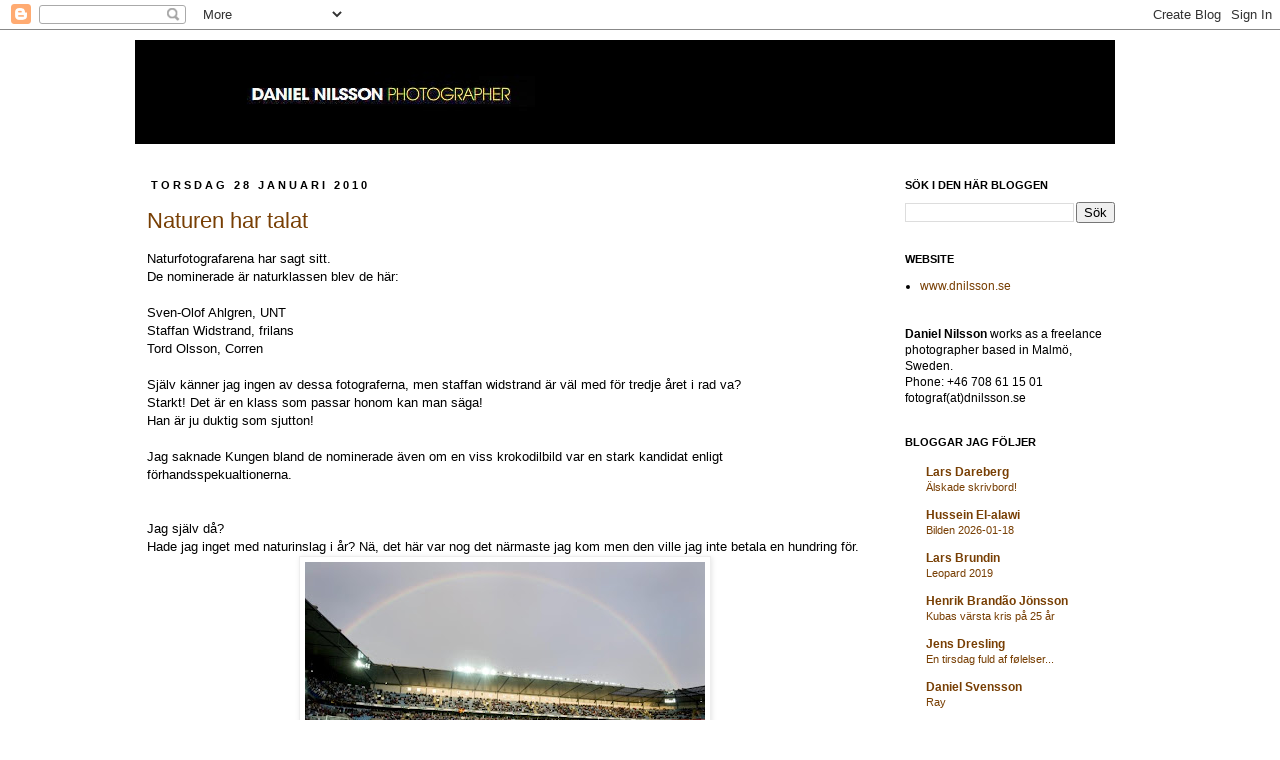

--- FILE ---
content_type: text/html; charset=UTF-8
request_url: https://dnilssonstorys.blogspot.com/2010/01/
body_size: 32406
content:
<!DOCTYPE html>
<html class='v2' dir='ltr' lang='sv'>
<head>
<link href='https://www.blogger.com/static/v1/widgets/335934321-css_bundle_v2.css' rel='stylesheet' type='text/css'/>
<meta content='width=1100' name='viewport'/>
<meta content='text/html; charset=UTF-8' http-equiv='Content-Type'/>
<meta content='blogger' name='generator'/>
<link href='https://dnilssonstorys.blogspot.com/favicon.ico' rel='icon' type='image/x-icon'/>
<link href='http://dnilssonstorys.blogspot.com/2010/01/' rel='canonical'/>
<link rel="alternate" type="application/atom+xml" title="Daniel Nilsson - Atom" href="https://dnilssonstorys.blogspot.com/feeds/posts/default" />
<link rel="alternate" type="application/rss+xml" title="Daniel Nilsson - RSS" href="https://dnilssonstorys.blogspot.com/feeds/posts/default?alt=rss" />
<link rel="service.post" type="application/atom+xml" title="Daniel Nilsson - Atom" href="https://www.blogger.com/feeds/7513937805776784589/posts/default" />
<!--Can't find substitution for tag [blog.ieCssRetrofitLinks]-->
<meta content='http://dnilssonstorys.blogspot.com/2010/01/' property='og:url'/>
<meta content='Daniel Nilsson' property='og:title'/>
<meta content='' property='og:description'/>
<title>Daniel Nilsson: januari 2010</title>
<style id='page-skin-1' type='text/css'><!--
/*
-----------------------------------------------
Blogger Template Style
Name:     Simple
Designer: Josh Peterson
URL:      www.noaesthetic.com
----------------------------------------------- */
/* Variable definitions
====================
<Variable name="keycolor" description="Main Color" type="color" default="#66bbdd"/>
<Group description="Page Text" selector="body">
<Variable name="body.font" description="Font" type="font"
default="normal normal 12px Arial, Tahoma, Helvetica, FreeSans, sans-serif"/>
<Variable name="body.text.color" description="Text Color" type="color" default="#222222"/>
</Group>
<Group description="Backgrounds" selector=".body-fauxcolumns-outer">
<Variable name="body.background.color" description="Outer Background" type="color" default="#66bbdd"/>
<Variable name="content.background.color" description="Main Background" type="color" default="#ffffff"/>
<Variable name="header.background.color" description="Header Background" type="color" default="transparent"/>
</Group>
<Group description="Links" selector=".main-outer">
<Variable name="link.color" description="Link Color" type="color" default="#2288bb"/>
<Variable name="link.visited.color" description="Visited Color" type="color" default="#888888"/>
<Variable name="link.hover.color" description="Hover Color" type="color" default="#33aaff"/>
</Group>
<Group description="Blog Title" selector=".header h1">
<Variable name="header.font" description="Font" type="font"
default="normal normal 60px Arial, Tahoma, Helvetica, FreeSans, sans-serif"/>
<Variable name="header.text.color" description="Title Color" type="color" default="#3399bb" />
</Group>
<Group description="Blog Description" selector=".header .description">
<Variable name="description.text.color" description="Description Color" type="color"
default="#777777" />
</Group>
<Group description="Tabs Text" selector=".tabs-inner .widget li a">
<Variable name="tabs.font" description="Font" type="font"
default="normal normal 14px Arial, Tahoma, Helvetica, FreeSans, sans-serif"/>
<Variable name="tabs.text.color" description="Text Color" type="color" default="#999999"/>
<Variable name="tabs.selected.text.color" description="Selected Color" type="color" default="#000000"/>
</Group>
<Group description="Tabs Background" selector=".tabs-outer .PageList">
<Variable name="tabs.background.color" description="Background Color" type="color" default="#f5f5f5"/>
<Variable name="tabs.selected.background.color" description="Selected Color" type="color" default="#eeeeee"/>
</Group>
<Group description="Post Title" selector="h3.post-title, .comments h4">
<Variable name="post.title.font" description="Font" type="font"
default="normal normal 22px Arial, Tahoma, Helvetica, FreeSans, sans-serif"/>
</Group>
<Group description="Date Header" selector=".date-header">
<Variable name="date.header.color" description="Text Color" type="color"
default="#000000"/>
<Variable name="date.header.background.color" description="Background Color" type="color"
default="transparent"/>
</Group>
<Group description="Post Footer" selector=".post-footer">
<Variable name="post.footer.text.color" description="Text Color" type="color" default="#666666"/>
<Variable name="post.footer.background.color" description="Background Color" type="color"
default="#f9f9f9"/>
<Variable name="post.footer.border.color" description="Shadow Color" type="color" default="#eeeeee"/>
</Group>
<Group description="Gadgets" selector="h2">
<Variable name="widget.title.font" description="Title Font" type="font"
default="normal bold 11px Arial, Tahoma, Helvetica, FreeSans, sans-serif"/>
<Variable name="widget.title.text.color" description="Title Color" type="color" default="#000000"/>
<Variable name="widget.alternate.text.color" description="Alternate Color" type="color" default="#999999"/>
</Group>
<Group description="Images" selector=".main-inner">
<Variable name="image.background.color" description="Background Color" type="color" default="#ffffff"/>
<Variable name="image.border.color" description="Border Color" type="color" default="#eeeeee"/>
<Variable name="image.text.color" description="Caption Text Color" type="color" default="#000000"/>
</Group>
<Group description="Accents" selector=".content-inner">
<Variable name="body.rule.color" description="Separator Line Color" type="color" default="#eeeeee"/>
<Variable name="tabs.border.color" description="Tabs Border Color" type="color" default="transparent"/>
</Group>
<Variable name="body.background" description="Body Background" type="background"
color="#ffffff" default="$(color) none repeat scroll top left"/>
<Variable name="body.background.override" description="Body Background Override" type="string" default=""/>
<Variable name="body.background.gradient.cap" description="Body Gradient Cap" type="url"
default="url(//www.blogblog.com/1kt/simple/gradients_light.png)"/>
<Variable name="body.background.gradient.tile" description="Body Gradient Tile" type="url"
default="url(//www.blogblog.com/1kt/simple/body_gradient_tile_light.png)"/>
<Variable name="content.background.color.selector" description="Content Background Color Selector" type="string" default=".content-inner"/>
<Variable name="content.padding" description="Content Padding" type="length" default="10px"/>
<Variable name="content.padding.horizontal" description="Content Horizontal Padding" type="length" default="10px"/>
<Variable name="content.shadow.spread" description="Content Shadow Spread" type="length" default="40px"/>
<Variable name="content.shadow.spread.webkit" description="Content Shadow Spread (WebKit)" type="length" default="5px"/>
<Variable name="content.shadow.spread.ie" description="Content Shadow Spread (IE)" type="length" default="10px"/>
<Variable name="main.border.width" description="Main Border Width" type="length" default="0"/>
<Variable name="header.background.gradient" description="Header Gradient" type="url" default="none"/>
<Variable name="header.shadow.offset.left" description="Header Shadow Offset Left" type="length" default="-1px"/>
<Variable name="header.shadow.offset.top" description="Header Shadow Offset Top" type="length" default="-1px"/>
<Variable name="header.shadow.spread" description="Header Shadow Spread" type="length" default="1px"/>
<Variable name="header.padding" description="Header Padding" type="length" default="30px"/>
<Variable name="header.border.size" description="Header Border Size" type="length" default="1px"/>
<Variable name="header.bottom.border.size" description="Header Bottom Border Size" type="length" default="1px"/>
<Variable name="header.border.horizontalsize" description="Header Horizontal Border Size" type="length" default="0"/>
<Variable name="description.text.size" description="Description Text Size" type="string" default="140%"/>
<Variable name="tabs.margin.top" description="Tabs Margin Top" type="length" default="0" />
<Variable name="tabs.margin.side" description="Tabs Side Margin" type="length" default="30px" />
<Variable name="tabs.background.gradient" description="Tabs Background Gradient" type="url"
default="url(//www.blogblog.com/1kt/simple/gradients_light.png)"/>
<Variable name="tabs.border.width" description="Tabs Border Width" type="length" default="1px"/>
<Variable name="tabs.bevel.border.width" description="Tabs Bevel Border Width" type="length" default="1px"/>
<Variable name="date.header.padding" description="Date Header Padding" type="string" default="inherit"/>
<Variable name="date.header.letterspacing" description="Date Header Letter Spacing" type="string" default="inherit"/>
<Variable name="date.header.margin" description="Date Header Margin" type="string" default="inherit"/>
<Variable name="post.margin.bottom" description="Post Bottom Margin" type="length" default="25px"/>
<Variable name="image.border.small.size" description="Image Border Small Size" type="length" default="2px"/>
<Variable name="image.border.large.size" description="Image Border Large Size" type="length" default="5px"/>
<Variable name="page.width.selector" description="Page Width Selector" type="string" default=".region-inner"/>
<Variable name="page.width" description="Page Width" type="string" default="auto"/>
<Variable name="main.section.margin" description="Main Section Margin" type="length" default="15px"/>
<Variable name="main.padding" description="Main Padding" type="length" default="15px"/>
<Variable name="main.padding.top" description="Main Padding Top" type="length" default="30px"/>
<Variable name="main.padding.bottom" description="Main Padding Bottom" type="length" default="30px"/>
<Variable name="paging.background"
color="#ffffff"
description="Background of blog paging area" type="background"
default="transparent none no-repeat scroll top center"/>
<Variable name="footer.bevel" description="Bevel border length of footer" type="length" default="0"/>
<Variable name="mobile.background.overlay" description="Mobile Background Overlay" type="string"
default="transparent none repeat scroll top left"/>
<Variable name="mobile.background.size" description="Mobile Background Size" type="string" default="auto"/>
<Variable name="mobile.button.color" description="Mobile Button Color" type="color" default="#ffffff" />
<Variable name="startSide" description="Side where text starts in blog language" type="automatic" default="left"/>
<Variable name="endSide" description="Side where text ends in blog language" type="automatic" default="right"/>
*/
/* Content
----------------------------------------------- */
body, .body-fauxcolumn-outer {
font: normal normal 12px 'Trebuchet MS', Trebuchet, Verdana, sans-serif;
color: #000000;
background: #ffffff none repeat scroll top left;
padding: 0 0 0 0;
}
html body .region-inner {
min-width: 0;
max-width: 100%;
width: auto;
}
a:link {
text-decoration:none;
color: #783f04;
}
a:visited {
text-decoration:none;
color: #783f04;
}
a:hover {
text-decoration:underline;
color: #783f04;
}
.body-fauxcolumn-outer .fauxcolumn-inner {
background: transparent none repeat scroll top left;
_background-image: none;
}
.body-fauxcolumn-outer .cap-top {
position: absolute;
z-index: 1;
height: 400px;
width: 100%;
background: #ffffff none repeat scroll top left;
}
.body-fauxcolumn-outer .cap-top .cap-left {
width: 100%;
background: transparent none repeat-x scroll top left;
_background-image: none;
}
.content-outer {
-moz-box-shadow: 0 0 0 rgba(0, 0, 0, .15);
-webkit-box-shadow: 0 0 0 rgba(0, 0, 0, .15);
-goog-ms-box-shadow: 0 0 0 #333333;
box-shadow: 0 0 0 rgba(0, 0, 0, .15);
margin-bottom: 1px;
}
.content-inner {
padding: 10px 40px;
}
.content-inner {
background-color: #ffffff;
}
/* Header
----------------------------------------------- */
.header-outer {
background: transparent none repeat-x scroll 0 -400px;
_background-image: none;
}
.Header h1 {
font: normal normal 40px Georgia, Utopia, 'Palatino Linotype', Palatino, serif;
color: #000000;
text-shadow: 0 0 0 rgba(0, 0, 0, .2);
}
.Header h1 a {
color: #000000;
}
.Header .description {
font-size: 18px;
color: #000000;
}
.header-inner .Header .titlewrapper {
padding: 22px 0;
}
.header-inner .Header .descriptionwrapper {
padding: 0 0;
}
/* Tabs
----------------------------------------------- */
.tabs-inner .section:first-child {
border-top: 0 solid #dddddd;
}
.tabs-inner .section:first-child ul {
margin-top: -1px;
border-top: 1px solid #dddddd;
border-left: 1px solid #dddddd;
border-right: 1px solid #dddddd;
}
.tabs-inner .widget ul {
background: transparent none repeat-x scroll 0 -800px;
_background-image: none;
border-bottom: 1px solid #dddddd;
margin-top: 0;
margin-left: -30px;
margin-right: -30px;
}
.tabs-inner .widget li a {
display: inline-block;
padding: .6em 1em;
font: normal normal 12px Impact, sans-serif;
color: #000000;
border-left: 1px solid #ffffff;
border-right: 1px solid #dddddd;
}
.tabs-inner .widget li:first-child a {
border-left: none;
}
.tabs-inner .widget li.selected a, .tabs-inner .widget li a:hover {
color: #000000;
background-color: #eeeeee;
text-decoration: none;
}
/* Columns
----------------------------------------------- */
.main-outer {
border-top: 0 solid transparent;
}
.fauxcolumn-left-outer .fauxcolumn-inner {
border-right: 1px solid transparent;
}
.fauxcolumn-right-outer .fauxcolumn-inner {
border-left: 1px solid transparent;
}
/* Headings
----------------------------------------------- */
h2 {
margin: 0 0 1em 0;
font: normal bold 11px 'Trebuchet MS',Trebuchet,Verdana,sans-serif;
color: #000000;
text-transform: uppercase;
}
/* Widgets
----------------------------------------------- */
.widget .zippy {
color: #999999;
text-shadow: 2px 2px 1px rgba(0, 0, 0, .1);
}
.widget .popular-posts ul {
list-style: none;
}
/* Posts
----------------------------------------------- */
.date-header span {
background-color: #ffffff;
color: #000000;
padding: 0.4em;
letter-spacing: 3px;
margin: inherit;
}
.main-inner {
padding-top: 35px;
padding-bottom: 65px;
}
.main-inner .column-center-inner {
padding: 0 0;
}
.main-inner .column-center-inner .section {
margin: 0 1em;
}
.post {
margin: 0 0 45px 0;
}
h3.post-title, .comments h4 {
font: normal normal 22px 'Trebuchet MS',Trebuchet,Verdana,sans-serif;
margin: .75em 0 0;
}
.post-body {
font-size: 110%;
line-height: 1.4;
position: relative;
}
.post-body img, .post-body .tr-caption-container, .Profile img, .Image img,
.BlogList .item-thumbnail img {
padding: 2px;
background: #ffffff;
border: 1px solid #eeeeee;
-moz-box-shadow: 1px 1px 5px rgba(0, 0, 0, .1);
-webkit-box-shadow: 1px 1px 5px rgba(0, 0, 0, .1);
box-shadow: 1px 1px 5px rgba(0, 0, 0, .1);
}
.post-body img, .post-body .tr-caption-container {
padding: 5px;
}
.post-body .tr-caption-container {
color: #000000;
}
.post-body .tr-caption-container img {
padding: 0;
background: transparent;
border: none;
-moz-box-shadow: 0 0 0 rgba(0, 0, 0, .1);
-webkit-box-shadow: 0 0 0 rgba(0, 0, 0, .1);
box-shadow: 0 0 0 rgba(0, 0, 0, .1);
}
.post-header {
margin: 0 0 1.5em;
line-height: 1.6;
font-size: 90%;
}
.post-footer {
margin: 20px -2px 0;
padding: 5px 10px;
color: #666666;
background-color: #eeeeee;
border-bottom: 1px solid #eeeeee;
line-height: 1.6;
font-size: 90%;
}
#comments .comment-author {
padding-top: 1.5em;
border-top: 1px solid transparent;
background-position: 0 1.5em;
}
#comments .comment-author:first-child {
padding-top: 0;
border-top: none;
}
.avatar-image-container {
margin: .2em 0 0;
}
#comments .avatar-image-container img {
border: 1px solid #eeeeee;
}
/* Comments
----------------------------------------------- */
.comments .comments-content .icon.blog-author {
background-repeat: no-repeat;
background-image: url([data-uri]);
}
.comments .comments-content .loadmore a {
border-top: 1px solid #999999;
border-bottom: 1px solid #999999;
}
.comments .comment-thread.inline-thread {
background-color: #eeeeee;
}
.comments .continue {
border-top: 2px solid #999999;
}
/* Accents
---------------------------------------------- */
.section-columns td.columns-cell {
border-left: 1px solid transparent;
}
.blog-pager {
background: transparent url(//www.blogblog.com/1kt/simple/paging_dot.png) repeat-x scroll top center;
}
.blog-pager-older-link, .home-link,
.blog-pager-newer-link {
background-color: #ffffff;
padding: 5px;
}
.footer-outer {
border-top: 1px dashed #bbbbbb;
}
/* Mobile
----------------------------------------------- */
body.mobile  {
background-size: auto;
}
.mobile .body-fauxcolumn-outer {
background: transparent none repeat scroll top left;
}
.mobile .body-fauxcolumn-outer .cap-top {
background-size: 100% auto;
}
.mobile .content-outer {
-webkit-box-shadow: 0 0 3px rgba(0, 0, 0, .15);
box-shadow: 0 0 3px rgba(0, 0, 0, .15);
padding: 0 0;
}
body.mobile .AdSense {
margin: 0 -0;
}
.mobile .tabs-inner .widget ul {
margin-left: 0;
margin-right: 0;
}
.mobile .post {
margin: 0;
}
.mobile .main-inner .column-center-inner .section {
margin: 0;
}
.mobile .date-header span {
padding: 0.1em 10px;
margin: 0 -10px;
}
.mobile h3.post-title {
margin: 0;
}
.mobile .blog-pager {
background: transparent none no-repeat scroll top center;
}
.mobile .footer-outer {
border-top: none;
}
.mobile .main-inner, .mobile .footer-inner {
background-color: #ffffff;
}
.mobile-index-contents {
color: #000000;
}
.mobile-link-button {
background-color: #783f04;
}
.mobile-link-button a:link, .mobile-link-button a:visited {
color: #ffffff;
}
.mobile .tabs-inner .section:first-child {
border-top: none;
}
.mobile .tabs-inner .PageList .widget-content {
background-color: #eeeeee;
color: #000000;
border-top: 1px solid #dddddd;
border-bottom: 1px solid #dddddd;
}
.mobile .tabs-inner .PageList .widget-content .pagelist-arrow {
border-left: 1px solid #dddddd;
}

--></style>
<style id='template-skin-1' type='text/css'><!--
body {
min-width: 1090px;
}
.content-outer, .content-fauxcolumn-outer, .region-inner {
min-width: 1090px;
max-width: 1090px;
_width: 1090px;
}
.main-inner .columns {
padding-left: 0;
padding-right: 270px;
}
.main-inner .fauxcolumn-center-outer {
left: 0;
right: 270px;
/* IE6 does not respect left and right together */
_width: expression(this.parentNode.offsetWidth -
parseInt("0") -
parseInt("270px") + 'px');
}
.main-inner .fauxcolumn-left-outer {
width: 0;
}
.main-inner .fauxcolumn-right-outer {
width: 270px;
}
.main-inner .column-left-outer {
width: 0;
right: 100%;
margin-left: -0;
}
.main-inner .column-right-outer {
width: 270px;
margin-right: -270px;
}
#layout {
min-width: 0;
}
#layout .content-outer {
min-width: 0;
width: 800px;
}
#layout .region-inner {
min-width: 0;
width: auto;
}
body#layout div.add_widget {
padding: 8px;
}
body#layout div.add_widget a {
margin-left: 32px;
}
--></style>
<link href='https://www.blogger.com/dyn-css/authorization.css?targetBlogID=7513937805776784589&amp;zx=9d5db524-2e02-41bc-88ab-98c4ff7ba9f9' media='none' onload='if(media!=&#39;all&#39;)media=&#39;all&#39;' rel='stylesheet'/><noscript><link href='https://www.blogger.com/dyn-css/authorization.css?targetBlogID=7513937805776784589&amp;zx=9d5db524-2e02-41bc-88ab-98c4ff7ba9f9' rel='stylesheet'/></noscript>
<meta name='google-adsense-platform-account' content='ca-host-pub-1556223355139109'/>
<meta name='google-adsense-platform-domain' content='blogspot.com'/>

</head>
<body class='loading'>
<div class='navbar section' id='navbar' name='Navbar'><div class='widget Navbar' data-version='1' id='Navbar1'><script type="text/javascript">
    function setAttributeOnload(object, attribute, val) {
      if(window.addEventListener) {
        window.addEventListener('load',
          function(){ object[attribute] = val; }, false);
      } else {
        window.attachEvent('onload', function(){ object[attribute] = val; });
      }
    }
  </script>
<div id="navbar-iframe-container"></div>
<script type="text/javascript" src="https://apis.google.com/js/platform.js"></script>
<script type="text/javascript">
      gapi.load("gapi.iframes:gapi.iframes.style.bubble", function() {
        if (gapi.iframes && gapi.iframes.getContext) {
          gapi.iframes.getContext().openChild({
              url: 'https://www.blogger.com/navbar/7513937805776784589?origin\x3dhttps://dnilssonstorys.blogspot.com',
              where: document.getElementById("navbar-iframe-container"),
              id: "navbar-iframe"
          });
        }
      });
    </script><script type="text/javascript">
(function() {
var script = document.createElement('script');
script.type = 'text/javascript';
script.src = '//pagead2.googlesyndication.com/pagead/js/google_top_exp.js';
var head = document.getElementsByTagName('head')[0];
if (head) {
head.appendChild(script);
}})();
</script>
</div></div>
<div class='body-fauxcolumns'>
<div class='fauxcolumn-outer body-fauxcolumn-outer'>
<div class='cap-top'>
<div class='cap-left'></div>
<div class='cap-right'></div>
</div>
<div class='fauxborder-left'>
<div class='fauxborder-right'></div>
<div class='fauxcolumn-inner'>
</div>
</div>
<div class='cap-bottom'>
<div class='cap-left'></div>
<div class='cap-right'></div>
</div>
</div>
</div>
<div class='content'>
<div class='content-fauxcolumns'>
<div class='fauxcolumn-outer content-fauxcolumn-outer'>
<div class='cap-top'>
<div class='cap-left'></div>
<div class='cap-right'></div>
</div>
<div class='fauxborder-left'>
<div class='fauxborder-right'></div>
<div class='fauxcolumn-inner'>
</div>
</div>
<div class='cap-bottom'>
<div class='cap-left'></div>
<div class='cap-right'></div>
</div>
</div>
</div>
<div class='content-outer'>
<div class='content-cap-top cap-top'>
<div class='cap-left'></div>
<div class='cap-right'></div>
</div>
<div class='fauxborder-left content-fauxborder-left'>
<div class='fauxborder-right content-fauxborder-right'></div>
<div class='content-inner'>
<header>
<div class='header-outer'>
<div class='header-cap-top cap-top'>
<div class='cap-left'></div>
<div class='cap-right'></div>
</div>
<div class='fauxborder-left header-fauxborder-left'>
<div class='fauxborder-right header-fauxborder-right'></div>
<div class='region-inner header-inner'>
<div class='header section' id='header' name='Rubrik'><div class='widget Header' data-version='1' id='Header1'>
<div id='header-inner'>
<a href='https://dnilssonstorys.blogspot.com/' style='display: block'>
<img alt='Daniel Nilsson' height='104px; ' id='Header1_headerimg' src='https://blogger.googleusercontent.com/img/b/R29vZ2xl/AVvXsEhcZYzpWVmnivtk-0JCinOBY1uDAGX6WAueN9OmUrww8rn3qzRaS8Qb9rWJUzcVeqX_JChPP52KZR4NIhRIf5u9QqV_9O2mkIw1DyLYHp_slDUyIr8IxVTubxZJicuwBy9Jx0Hg8aVuryM/s1600/d3.jpg' style='display: block' width='980px; '/>
</a>
</div>
</div></div>
</div>
</div>
<div class='header-cap-bottom cap-bottom'>
<div class='cap-left'></div>
<div class='cap-right'></div>
</div>
</div>
</header>
<div class='tabs-outer'>
<div class='tabs-cap-top cap-top'>
<div class='cap-left'></div>
<div class='cap-right'></div>
</div>
<div class='fauxborder-left tabs-fauxborder-left'>
<div class='fauxborder-right tabs-fauxborder-right'></div>
<div class='region-inner tabs-inner'>
<div class='tabs no-items section' id='crosscol' name='Alla kolumner'></div>
<div class='tabs no-items section' id='crosscol-overflow' name='Cross-Column 2'></div>
</div>
</div>
<div class='tabs-cap-bottom cap-bottom'>
<div class='cap-left'></div>
<div class='cap-right'></div>
</div>
</div>
<div class='main-outer'>
<div class='main-cap-top cap-top'>
<div class='cap-left'></div>
<div class='cap-right'></div>
</div>
<div class='fauxborder-left main-fauxborder-left'>
<div class='fauxborder-right main-fauxborder-right'></div>
<div class='region-inner main-inner'>
<div class='columns fauxcolumns'>
<div class='fauxcolumn-outer fauxcolumn-center-outer'>
<div class='cap-top'>
<div class='cap-left'></div>
<div class='cap-right'></div>
</div>
<div class='fauxborder-left'>
<div class='fauxborder-right'></div>
<div class='fauxcolumn-inner'>
</div>
</div>
<div class='cap-bottom'>
<div class='cap-left'></div>
<div class='cap-right'></div>
</div>
</div>
<div class='fauxcolumn-outer fauxcolumn-left-outer'>
<div class='cap-top'>
<div class='cap-left'></div>
<div class='cap-right'></div>
</div>
<div class='fauxborder-left'>
<div class='fauxborder-right'></div>
<div class='fauxcolumn-inner'>
</div>
</div>
<div class='cap-bottom'>
<div class='cap-left'></div>
<div class='cap-right'></div>
</div>
</div>
<div class='fauxcolumn-outer fauxcolumn-right-outer'>
<div class='cap-top'>
<div class='cap-left'></div>
<div class='cap-right'></div>
</div>
<div class='fauxborder-left'>
<div class='fauxborder-right'></div>
<div class='fauxcolumn-inner'>
</div>
</div>
<div class='cap-bottom'>
<div class='cap-left'></div>
<div class='cap-right'></div>
</div>
</div>
<!-- corrects IE6 width calculation -->
<div class='columns-inner'>
<div class='column-center-outer'>
<div class='column-center-inner'>
<div class='main section' id='main' name='Huvudsektion'><div class='widget Blog' data-version='1' id='Blog1'>
<div class='blog-posts hfeed'>

          <div class="date-outer">
        
<h2 class='date-header'><span>torsdag 28 januari 2010</span></h2>

          <div class="date-posts">
        
<div class='post-outer'>
<div class='post hentry uncustomized-post-template' itemprop='blogPost' itemscope='itemscope' itemtype='http://schema.org/BlogPosting'>
<meta content='https://blogger.googleusercontent.com/img/b/R29vZ2xl/AVvXsEgSFR_RcpNfJuCH8zLccxLUvqNdKaLK8kudQeW_Yk6JfqxXai0SkqlibXM2E5_j2ybX68Ig_XqzORjmOwd0tQQYNLHuRxZJcki57J6PMy5InysOmjdpv92bvvZOwsNkalbffyPoPGhcrw/s400/aakfgr_q.jpg' itemprop='image_url'/>
<meta content='7513937805776784589' itemprop='blogId'/>
<meta content='7333044586837263728' itemprop='postId'/>
<a name='7333044586837263728'></a>
<h3 class='post-title entry-title' itemprop='name'>
<a href='https://dnilssonstorys.blogspot.com/2010/01/naturen-har-talat.html'>Naturen har talat</a>
</h3>
<div class='post-header'>
<div class='post-header-line-1'></div>
</div>
<div class='post-body entry-content' id='post-body-7333044586837263728' itemprop='description articleBody'>
Naturfotografarena har sagt sitt.<br />De nominerade är naturklassen blev de här:<br /><br />Sven-Olof Ahlgren, UNT <br />Staffan Widstrand, frilans <br />Tord Olsson, Corren <br /><br />Själv känner jag ingen av dessa fotograferna, men staffan widstrand är väl med för tredje året i rad va?<br />Starkt! Det är en klass som passar honom kan man säga! <br />Han är ju duktig som sjutton!<br /><br />Jag saknade Kungen bland de nominerade även om en viss krokodilbild var en stark kandidat enligt förhandsspekualtionerna.<br /><br /><br />Jag själv då? <br />Hade jag inget med naturinslag i år? Nä, det här var nog det närmaste jag kom men den ville jag inte betala en hundring för. <a href="https://blogger.googleusercontent.com/img/b/R29vZ2xl/AVvXsEgSFR_RcpNfJuCH8zLccxLUvqNdKaLK8kudQeW_Yk6JfqxXai0SkqlibXM2E5_j2ybX68Ig_XqzORjmOwd0tQQYNLHuRxZJcki57J6PMy5InysOmjdpv92bvvZOwsNkalbffyPoPGhcrw/s1600-h/aakfgr_q.jpg" onblur="try {parent.deselectBloggerImageGracefully();} catch(e) {}"><img alt="" border="0" id="BLOGGER_PHOTO_ID_5431804337979516178" src="https://blogger.googleusercontent.com/img/b/R29vZ2xl/AVvXsEgSFR_RcpNfJuCH8zLccxLUvqNdKaLK8kudQeW_Yk6JfqxXai0SkqlibXM2E5_j2ybX68Ig_XqzORjmOwd0tQQYNLHuRxZJcki57J6PMy5InysOmjdpv92bvvZOwsNkalbffyPoPGhcrw/s400/aakfgr_q.jpg" style="display:block; margin:0px auto 10px; text-align:center;cursor:pointer; cursor:hand;width: 400px; height: 267px;" /></a>
<div style='clear: both;'></div>
</div>
<div class='post-footer'>
<div class='post-footer-line post-footer-line-1'>
<span class='post-author vcard'>
Upplagd av
<span class='fn' itemprop='author' itemscope='itemscope' itemtype='http://schema.org/Person'>
<meta content='https://www.blogger.com/profile/08372434109485647130' itemprop='url'/>
<a class='g-profile' href='https://www.blogger.com/profile/08372434109485647130' rel='author' title='author profile'>
<span itemprop='name'>Daniel Nilsson</span>
</a>
</span>
</span>
<span class='post-timestamp'>
kl.
<meta content='http://dnilssonstorys.blogspot.com/2010/01/naturen-har-talat.html' itemprop='url'/>
<a class='timestamp-link' href='https://dnilssonstorys.blogspot.com/2010/01/naturen-har-talat.html' rel='bookmark' title='permanent link'><abbr class='published' itemprop='datePublished' title='2010-01-28T15:48:00+01:00'>15:48</abbr></a>
</span>
<span class='post-comment-link'>
<a class='comment-link' href='https://www.blogger.com/comment/fullpage/post/7513937805776784589/7333044586837263728' onclick='javascript:window.open(this.href, "bloggerPopup", "toolbar=0,location=0,statusbar=1,menubar=0,scrollbars=yes,width=640,height=500"); return false;'>
Inga kommentarer:
  </a>
</span>
<span class='post-icons'>
<span class='item-control blog-admin pid-986121867'>
<a href='https://www.blogger.com/post-edit.g?blogID=7513937805776784589&postID=7333044586837263728&from=pencil' title='Redigera inlägg'>
<img alt='' class='icon-action' height='18' src='https://resources.blogblog.com/img/icon18_edit_allbkg.gif' width='18'/>
</a>
</span>
</span>
<div class='post-share-buttons goog-inline-block'>
<a class='goog-inline-block share-button sb-email' href='https://www.blogger.com/share-post.g?blogID=7513937805776784589&postID=7333044586837263728&target=email' target='_blank' title='Skicka med e-post'><span class='share-button-link-text'>Skicka med e-post</span></a><a class='goog-inline-block share-button sb-blog' href='https://www.blogger.com/share-post.g?blogID=7513937805776784589&postID=7333044586837263728&target=blog' onclick='window.open(this.href, "_blank", "height=270,width=475"); return false;' target='_blank' title='BlogThis!'><span class='share-button-link-text'>BlogThis!</span></a><a class='goog-inline-block share-button sb-twitter' href='https://www.blogger.com/share-post.g?blogID=7513937805776784589&postID=7333044586837263728&target=twitter' target='_blank' title='Dela på X'><span class='share-button-link-text'>Dela på X</span></a><a class='goog-inline-block share-button sb-facebook' href='https://www.blogger.com/share-post.g?blogID=7513937805776784589&postID=7333044586837263728&target=facebook' onclick='window.open(this.href, "_blank", "height=430,width=640"); return false;' target='_blank' title='Dela på Facebook'><span class='share-button-link-text'>Dela på Facebook</span></a><a class='goog-inline-block share-button sb-pinterest' href='https://www.blogger.com/share-post.g?blogID=7513937805776784589&postID=7333044586837263728&target=pinterest' target='_blank' title='Dela på Pinterest'><span class='share-button-link-text'>Dela på Pinterest</span></a>
</div>
</div>
<div class='post-footer-line post-footer-line-2'>
<span class='post-labels'>
</span>
</div>
<div class='post-footer-line post-footer-line-3'>
<span class='post-location'>
</span>
</div>
</div>
</div>
</div>

          </div></div>
        

          <div class="date-outer">
        
<h2 class='date-header'><span>tisdag 26 januari 2010</span></h2>

          <div class="date-posts">
        
<div class='post-outer'>
<div class='post hentry uncustomized-post-template' itemprop='blogPost' itemscope='itemscope' itemtype='http://schema.org/BlogPosting'>
<meta content='7513937805776784589' itemprop='blogId'/>
<meta content='4165614801225552035' itemprop='postId'/>
<a name='4165614801225552035'></a>
<h3 class='post-title entry-title' itemprop='name'>
<a href='https://dnilssonstorys.blogspot.com/2010/01/americanized.html'>Americanized</a>
</h3>
<div class='post-header'>
<div class='post-header-line-1'></div>
</div>
<div class='post-body entry-content' id='post-body-4165614801225552035' itemprop='description articleBody'>
I Torsdags var jag på föreläsning i grannlandet som vi är länkade till med en bro och det har jag inte haft många minuter tills övers att skriva om. <br />Förrän nu.<br />Och då är det ändå inte många minuter kvar innan det är dags att nanna kudde.<br /><br />Nikon hade bjudit in till Final Cut genomgång vilket var något man sett fram emot ett tag och jag insöp informationen som en kall stänkare på Midsommarafton.<br />Eftermidagspasset skulle förstärkas av Sports Illustrateds fotograf Bill Frakes som skulle visa hur han tog sig an den nya D3:s kameran och dess filmfunktion.<br />Men jag vet i fanken om det där var nåt egentligen...<br /><br />När någon blir skickad tre veckor till Australien (med sin assistent) för att göra ihop en film med den nya kameran... så skall man väl inte behöva tycka att det han kommer hem med är en turist film? <br />Med risk för att den stora sågen kommer fram så kan jag nog säga att jag inte tyckte det här var nåt vidare... Men om ni har 6 minuter över så kan ni titta på lite fåglar, berg och solnedgångar. OK, kameran skulle ju testas i olika ljus, och kanske är jag lite hård, men borde man inte ställa lite högre krav? Kom igen, Tre veckor!!<object height="340" width="560"><param name="movie" value="//www.youtube.com/v/_JGQHWGpe5s&amp;hl=sv_SE&amp;fs=1&amp;"></param><param name="allowFullScreen" value="true"></param><param name="allowscriptaccess" value="always"></param><embed src="//www.youtube.com/v/_JGQHWGpe5s&amp;hl=sv_SE&amp;fs=1&amp;" type="application/x-shockwave-flash" allowscriptaccess="always" allowfullscreen="true" width="560" height="340"></embed></object> <br />Eller är det möjligen bara så att berättartekniken skiljer sig så oerhört från USA och Sverige (kanske Europa också) för hur ofta har vi med leende smile in i kameran i våra reportaget... eller är det vi som är tråkiga kanske? Ett leende kanske är hela grejen!<br />Nåväl, här är två andra produktioner som han visade.<br />För 25 år sedan följde han en tjej som fick benet amputerat och som han gjort en uppföljning på. <br /><object height="225" width="400"><param name="allowfullscreen" value="true" /><param name="allowscriptaccess" value="always" /><param name="movie" value="//www.vimeo.com/moogaloop.swf?clip_id=8255960&amp;server=www.vimeo.com&amp;show_title=1&amp;show_byline=1&amp;show_portrait=0&amp;color&amp;fullscreen=1"><embed src="//www.vimeo.com/moogaloop.swf?clip_id=8255960&amp;server=www.vimeo.com&amp;show_title=1&amp;show_byline=1&amp;show_portrait=0&amp;color&amp;fullscreen=1" type="application/x-shockwave-flash" allowfullscreen="true" allowscriptaccess="always" width="400" height="225"></embed></object><p><a href="http://www.vimeo.com/8255960">Missy Koch Billingsley</a> from <a href="http://www.vimeo.com/user2818971">Media Production</a> on <a href="http://www.vimeo.com">Vimeo</a>.</p>och här har vi världens största galopptävling.<object height="225" width="400"><param name="allowfullscreen" value="true" /><param name="allowscriptaccess" value="always" /><param name="movie" value="//www.vimeo.com/moogaloop.swf?clip_id=8255823&amp;server=www.vimeo.com&amp;show_title=1&amp;show_byline=1&amp;show_portrait=0&amp;color&amp;fullscreen=1"><embed src="//www.vimeo.com/moogaloop.swf?clip_id=8255823&amp;server=www.vimeo.com&amp;show_title=1&amp;show_byline=1&amp;show_portrait=0&amp;color&amp;fullscreen=1" type="application/x-shockwave-flash" allowfullscreen="true" allowscriptaccess="always" width="400" height="225"></embed></object><p><a href="http://www.vimeo.com/8255823">The Kentucky Derby 2009</a> from <a href="http://www.vimeo.com/user2818971">Media Production</a> on <a href="http://www.vimeo.com">Vimeo</a>.</p><br />På Kentuckty Derbyt hade Sports Illustrated 4 fotografer och totalt 60 remotekameror...<br />och hans assistent var noga med att påpeka att Bill är "The finish Line photographer" på alla stora mästerverk. Kul! Varför är det sån prestige i att stå där liksom?<br /><br />Annars är det faktiskt alltid lika underhållande att gå på föreläsningar när det finns 150 riktiga fotografnördar i publiken som skall fråga om allt från ISO till slutartider.<br />En av favoritfrågorna lät så här från en herre i publiken: <br />- Mr Frakes, if it takes 10 hours for you to cut a movie like that, how long time do you think it will take for me if I dont know the programs, 100 hours?<br />- yes, maybe.<br /><br />Nu kallar kudden.
<div style='clear: both;'></div>
</div>
<div class='post-footer'>
<div class='post-footer-line post-footer-line-1'>
<span class='post-author vcard'>
Upplagd av
<span class='fn' itemprop='author' itemscope='itemscope' itemtype='http://schema.org/Person'>
<meta content='https://www.blogger.com/profile/08372434109485647130' itemprop='url'/>
<a class='g-profile' href='https://www.blogger.com/profile/08372434109485647130' rel='author' title='author profile'>
<span itemprop='name'>Daniel Nilsson</span>
</a>
</span>
</span>
<span class='post-timestamp'>
kl.
<meta content='http://dnilssonstorys.blogspot.com/2010/01/americanized.html' itemprop='url'/>
<a class='timestamp-link' href='https://dnilssonstorys.blogspot.com/2010/01/americanized.html' rel='bookmark' title='permanent link'><abbr class='published' itemprop='datePublished' title='2010-01-26T00:03:00+01:00'>00:03</abbr></a>
</span>
<span class='post-comment-link'>
<a class='comment-link' href='https://www.blogger.com/comment/fullpage/post/7513937805776784589/4165614801225552035' onclick='javascript:window.open(this.href, "bloggerPopup", "toolbar=0,location=0,statusbar=1,menubar=0,scrollbars=yes,width=640,height=500"); return false;'>
Inga kommentarer:
  </a>
</span>
<span class='post-icons'>
<span class='item-control blog-admin pid-986121867'>
<a href='https://www.blogger.com/post-edit.g?blogID=7513937805776784589&postID=4165614801225552035&from=pencil' title='Redigera inlägg'>
<img alt='' class='icon-action' height='18' src='https://resources.blogblog.com/img/icon18_edit_allbkg.gif' width='18'/>
</a>
</span>
</span>
<div class='post-share-buttons goog-inline-block'>
<a class='goog-inline-block share-button sb-email' href='https://www.blogger.com/share-post.g?blogID=7513937805776784589&postID=4165614801225552035&target=email' target='_blank' title='Skicka med e-post'><span class='share-button-link-text'>Skicka med e-post</span></a><a class='goog-inline-block share-button sb-blog' href='https://www.blogger.com/share-post.g?blogID=7513937805776784589&postID=4165614801225552035&target=blog' onclick='window.open(this.href, "_blank", "height=270,width=475"); return false;' target='_blank' title='BlogThis!'><span class='share-button-link-text'>BlogThis!</span></a><a class='goog-inline-block share-button sb-twitter' href='https://www.blogger.com/share-post.g?blogID=7513937805776784589&postID=4165614801225552035&target=twitter' target='_blank' title='Dela på X'><span class='share-button-link-text'>Dela på X</span></a><a class='goog-inline-block share-button sb-facebook' href='https://www.blogger.com/share-post.g?blogID=7513937805776784589&postID=4165614801225552035&target=facebook' onclick='window.open(this.href, "_blank", "height=430,width=640"); return false;' target='_blank' title='Dela på Facebook'><span class='share-button-link-text'>Dela på Facebook</span></a><a class='goog-inline-block share-button sb-pinterest' href='https://www.blogger.com/share-post.g?blogID=7513937805776784589&postID=4165614801225552035&target=pinterest' target='_blank' title='Dela på Pinterest'><span class='share-button-link-text'>Dela på Pinterest</span></a>
</div>
</div>
<div class='post-footer-line post-footer-line-2'>
<span class='post-labels'>
</span>
</div>
<div class='post-footer-line post-footer-line-3'>
<span class='post-location'>
</span>
</div>
</div>
</div>
</div>

          </div></div>
        

          <div class="date-outer">
        
<h2 class='date-header'><span>torsdag 21 januari 2010</span></h2>

          <div class="date-posts">
        
<div class='post-outer'>
<div class='post hentry uncustomized-post-template' itemprop='blogPost' itemscope='itemscope' itemtype='http://schema.org/BlogPosting'>
<meta content='https://blogger.googleusercontent.com/img/b/R29vZ2xl/AVvXsEj8aF_167E-44fMuyWSyWK5zEdoQh2-EG2Hj9GvbiTac3fWgC55yJmpePgAjoZmF9xuPfOL3I3hyslzaSLLnLgLCVF6XsdpN96vnWwdkFwYth-7orGvoWmFJMMPZeTB6CjwnHLls4JfLQ/s400/pudel.jpg' itemprop='image_url'/>
<meta content='7513937805776784589' itemprop='blogId'/>
<meta content='6412019443884883747' itemprop='postId'/>
<a name='6412019443884883747'></a>
<h3 class='post-title entry-title' itemprop='name'>
<a href='https://dnilssonstorys.blogspot.com/2010/01/veckans-pudel.html'>Veckans pudel.</a>
</h3>
<div class='post-header'>
<div class='post-header-line-1'></div>
</div>
<div class='post-body entry-content' id='post-body-6412019443884883747' itemprop='description articleBody'>
Den har ni väl inte missat. <br />Men bevisligen är det ju lätt att bara missa vissa saker. <br /><br />Så...ni har väl inte missat detta. Kolla <a href="http://www.kvp.se/Nyheter/1.1849913/gunde-svan-om-katastrofen-i-haiti-vilken-jordbavning">HÄR</a> och skrolla ner till första svaret på enkätfrågan.<br />och sen kom den <a href="http://www.expressen.se/Nyheter/1.1850875/gunde-svan-jag-skanker-10-000">HÄR!</a><br />.<a href="https://blogger.googleusercontent.com/img/b/R29vZ2xl/AVvXsEj8aF_167E-44fMuyWSyWK5zEdoQh2-EG2Hj9GvbiTac3fWgC55yJmpePgAjoZmF9xuPfOL3I3hyslzaSLLnLgLCVF6XsdpN96vnWwdkFwYth-7orGvoWmFJMMPZeTB6CjwnHLls4JfLQ/s1600-h/pudel.jpg" onblur="try {parent.deselectBloggerImageGracefully();} catch(e) {}"><img alt="" border="0" id="BLOGGER_PHOTO_ID_5429322998046320098" src="https://blogger.googleusercontent.com/img/b/R29vZ2xl/AVvXsEj8aF_167E-44fMuyWSyWK5zEdoQh2-EG2Hj9GvbiTac3fWgC55yJmpePgAjoZmF9xuPfOL3I3hyslzaSLLnLgLCVF6XsdpN96vnWwdkFwYth-7orGvoWmFJMMPZeTB6CjwnHLls4JfLQ/s400/pudel.jpg" style="display:block; margin:0px auto 10px; text-align:center;cursor:pointer; cursor:hand;width: 300px; height: 309px;" /></a><br />Man kan ju inte ha koll på allt som händer i världen.
<div style='clear: both;'></div>
</div>
<div class='post-footer'>
<div class='post-footer-line post-footer-line-1'>
<span class='post-author vcard'>
Upplagd av
<span class='fn' itemprop='author' itemscope='itemscope' itemtype='http://schema.org/Person'>
<meta content='https://www.blogger.com/profile/08372434109485647130' itemprop='url'/>
<a class='g-profile' href='https://www.blogger.com/profile/08372434109485647130' rel='author' title='author profile'>
<span itemprop='name'>Daniel Nilsson</span>
</a>
</span>
</span>
<span class='post-timestamp'>
kl.
<meta content='http://dnilssonstorys.blogspot.com/2010/01/veckans-pudel.html' itemprop='url'/>
<a class='timestamp-link' href='https://dnilssonstorys.blogspot.com/2010/01/veckans-pudel.html' rel='bookmark' title='permanent link'><abbr class='published' itemprop='datePublished' title='2010-01-21T23:25:00+01:00'>23:25</abbr></a>
</span>
<span class='post-comment-link'>
<a class='comment-link' href='https://www.blogger.com/comment/fullpage/post/7513937805776784589/6412019443884883747' onclick='javascript:window.open(this.href, "bloggerPopup", "toolbar=0,location=0,statusbar=1,menubar=0,scrollbars=yes,width=640,height=500"); return false;'>
Inga kommentarer:
  </a>
</span>
<span class='post-icons'>
<span class='item-control blog-admin pid-986121867'>
<a href='https://www.blogger.com/post-edit.g?blogID=7513937805776784589&postID=6412019443884883747&from=pencil' title='Redigera inlägg'>
<img alt='' class='icon-action' height='18' src='https://resources.blogblog.com/img/icon18_edit_allbkg.gif' width='18'/>
</a>
</span>
</span>
<div class='post-share-buttons goog-inline-block'>
<a class='goog-inline-block share-button sb-email' href='https://www.blogger.com/share-post.g?blogID=7513937805776784589&postID=6412019443884883747&target=email' target='_blank' title='Skicka med e-post'><span class='share-button-link-text'>Skicka med e-post</span></a><a class='goog-inline-block share-button sb-blog' href='https://www.blogger.com/share-post.g?blogID=7513937805776784589&postID=6412019443884883747&target=blog' onclick='window.open(this.href, "_blank", "height=270,width=475"); return false;' target='_blank' title='BlogThis!'><span class='share-button-link-text'>BlogThis!</span></a><a class='goog-inline-block share-button sb-twitter' href='https://www.blogger.com/share-post.g?blogID=7513937805776784589&postID=6412019443884883747&target=twitter' target='_blank' title='Dela på X'><span class='share-button-link-text'>Dela på X</span></a><a class='goog-inline-block share-button sb-facebook' href='https://www.blogger.com/share-post.g?blogID=7513937805776784589&postID=6412019443884883747&target=facebook' onclick='window.open(this.href, "_blank", "height=430,width=640"); return false;' target='_blank' title='Dela på Facebook'><span class='share-button-link-text'>Dela på Facebook</span></a><a class='goog-inline-block share-button sb-pinterest' href='https://www.blogger.com/share-post.g?blogID=7513937805776784589&postID=6412019443884883747&target=pinterest' target='_blank' title='Dela på Pinterest'><span class='share-button-link-text'>Dela på Pinterest</span></a>
</div>
</div>
<div class='post-footer-line post-footer-line-2'>
<span class='post-labels'>
</span>
</div>
<div class='post-footer-line post-footer-line-3'>
<span class='post-location'>
</span>
</div>
</div>
</div>
</div>

          </div></div>
        

          <div class="date-outer">
        
<h2 class='date-header'><span>tisdag 19 januari 2010</span></h2>

          <div class="date-posts">
        
<div class='post-outer'>
<div class='post hentry uncustomized-post-template' itemprop='blogPost' itemscope='itemscope' itemtype='http://schema.org/BlogPosting'>
<meta content='https://blogger.googleusercontent.com/img/b/R29vZ2xl/AVvXsEgdCoRrlfe3RIO0-KNnxRXaA5eAQ042rU0vJGiRuzyRP7Vsqig8eEUFupDCgX0juBRbtahOx7RGCuZff58xPJwIhG9X8D7KM1nqwxU4_75At6H6euTCzYEGs_1I5XmAw3ZK5CzHeu4VRw/s400/Berlon2-2.jpg' itemprop='image_url'/>
<meta content='7513937805776784589' itemprop='blogId'/>
<meta content='6299346128063349818' itemprop='postId'/>
<a name='6299346128063349818'></a>
<h3 class='post-title entry-title' itemprop='name'>
<a href='https://dnilssonstorys.blogspot.com/2010/01/lite-skumpa.html'>Lite skumpa...</a>
</h3>
<div class='post-header'>
<div class='post-header-line-1'></div>
</div>
<div class='post-body entry-content' id='post-body-6299346128063349818' itemprop='description articleBody'>
...Tänkte vi öppna och för en gångs skull fira en dubbelnominering för familjen i årets  tävling men när donnan jobbar kvällspasset så passar jag själv på att somna in i en djup dvala när jag nattar lillgrabben. <br />"Hunden Rund" som jag avverkade som sänglektyr åt grabben var baske mig en riktigt bra godnattsaga men däremot kan jag inte på något sätt tidsbestämma när han somnade. <br />Jag knoppade in på sidan 10 tror jag.<br /><br />När donnan äntrar ytterdörren vid tiosnåret har jag trots allt masat mig upp och eftersom vi nämnt ett firande lite tidigare under dagen så tycker jag att jag borde ställa frågan:<br />- Ska vi öppna lite skumpa?<br />- jag är svintrött.<br />- Jag med.<br />- Vi tar det en annan dag va?<br />- Japp.<br /><br />Jag skickade in den här till kategorin "Årets självporträtt".<br />Den hoppas jag mest på.<br /><a href="https://blogger.googleusercontent.com/img/b/R29vZ2xl/AVvXsEgdCoRrlfe3RIO0-KNnxRXaA5eAQ042rU0vJGiRuzyRP7Vsqig8eEUFupDCgX0juBRbtahOx7RGCuZff58xPJwIhG9X8D7KM1nqwxU4_75At6H6euTCzYEGs_1I5XmAw3ZK5CzHeu4VRw/s1600-h/Berlon2-2.jpg" onblur="try {parent.deselectBloggerImageGracefully();} catch(e) {}"><img alt="" border="0" id="BLOGGER_PHOTO_ID_5428571926551424626" src="https://blogger.googleusercontent.com/img/b/R29vZ2xl/AVvXsEgdCoRrlfe3RIO0-KNnxRXaA5eAQ042rU0vJGiRuzyRP7Vsqig8eEUFupDCgX0juBRbtahOx7RGCuZff58xPJwIhG9X8D7KM1nqwxU4_75At6H6euTCzYEGs_1I5XmAw3ZK5CzHeu4VRw/s400/Berlon2-2.jpg" style="display:block; margin:0px auto 10px; text-align:center;cursor:pointer; cursor:hand;width: 400px; height: 261px;" /></a><br />God natt.
<div style='clear: both;'></div>
</div>
<div class='post-footer'>
<div class='post-footer-line post-footer-line-1'>
<span class='post-author vcard'>
Upplagd av
<span class='fn' itemprop='author' itemscope='itemscope' itemtype='http://schema.org/Person'>
<meta content='https://www.blogger.com/profile/08372434109485647130' itemprop='url'/>
<a class='g-profile' href='https://www.blogger.com/profile/08372434109485647130' rel='author' title='author profile'>
<span itemprop='name'>Daniel Nilsson</span>
</a>
</span>
</span>
<span class='post-timestamp'>
kl.
<meta content='http://dnilssonstorys.blogspot.com/2010/01/lite-skumpa.html' itemprop='url'/>
<a class='timestamp-link' href='https://dnilssonstorys.blogspot.com/2010/01/lite-skumpa.html' rel='bookmark' title='permanent link'><abbr class='published' itemprop='datePublished' title='2010-01-19T22:40:00+01:00'>22:40</abbr></a>
</span>
<span class='post-comment-link'>
<a class='comment-link' href='https://www.blogger.com/comment/fullpage/post/7513937805776784589/6299346128063349818' onclick='javascript:window.open(this.href, "bloggerPopup", "toolbar=0,location=0,statusbar=1,menubar=0,scrollbars=yes,width=640,height=500"); return false;'>
4 kommentarer:
  </a>
</span>
<span class='post-icons'>
<span class='item-control blog-admin pid-986121867'>
<a href='https://www.blogger.com/post-edit.g?blogID=7513937805776784589&postID=6299346128063349818&from=pencil' title='Redigera inlägg'>
<img alt='' class='icon-action' height='18' src='https://resources.blogblog.com/img/icon18_edit_allbkg.gif' width='18'/>
</a>
</span>
</span>
<div class='post-share-buttons goog-inline-block'>
<a class='goog-inline-block share-button sb-email' href='https://www.blogger.com/share-post.g?blogID=7513937805776784589&postID=6299346128063349818&target=email' target='_blank' title='Skicka med e-post'><span class='share-button-link-text'>Skicka med e-post</span></a><a class='goog-inline-block share-button sb-blog' href='https://www.blogger.com/share-post.g?blogID=7513937805776784589&postID=6299346128063349818&target=blog' onclick='window.open(this.href, "_blank", "height=270,width=475"); return false;' target='_blank' title='BlogThis!'><span class='share-button-link-text'>BlogThis!</span></a><a class='goog-inline-block share-button sb-twitter' href='https://www.blogger.com/share-post.g?blogID=7513937805776784589&postID=6299346128063349818&target=twitter' target='_blank' title='Dela på X'><span class='share-button-link-text'>Dela på X</span></a><a class='goog-inline-block share-button sb-facebook' href='https://www.blogger.com/share-post.g?blogID=7513937805776784589&postID=6299346128063349818&target=facebook' onclick='window.open(this.href, "_blank", "height=430,width=640"); return false;' target='_blank' title='Dela på Facebook'><span class='share-button-link-text'>Dela på Facebook</span></a><a class='goog-inline-block share-button sb-pinterest' href='https://www.blogger.com/share-post.g?blogID=7513937805776784589&postID=6299346128063349818&target=pinterest' target='_blank' title='Dela på Pinterest'><span class='share-button-link-text'>Dela på Pinterest</span></a>
</div>
</div>
<div class='post-footer-line post-footer-line-2'>
<span class='post-labels'>
</span>
</div>
<div class='post-footer-line post-footer-line-3'>
<span class='post-location'>
</span>
</div>
</div>
</div>
</div>
<div class='post-outer'>
<div class='post hentry uncustomized-post-template' itemprop='blogPost' itemscope='itemscope' itemtype='http://schema.org/BlogPosting'>
<meta content='https://blogger.googleusercontent.com/img/b/R29vZ2xl/AVvXsEiRispzcjJZ1Mn9QZuP22HesFG7P7YJadHXzMVNzwVwjTQlx2_VMf5rF4MMIZsyMlLnWCV1vzH-bxEYllSmDlw0Q9b3vn0IF77WDxyloBPL4kzBTEXgCCH2By0A0zR4-0pBV4ZIDvv4Nw/s400/ab.jpg' itemprop='image_url'/>
<meta content='7513937805776784589' itemprop='blogId'/>
<meta content='7309516516936919721' itemprop='postId'/>
<a name='7309516516936919721'></a>
<h3 class='post-title entry-title' itemprop='name'>
<a href='https://dnilssonstorys.blogspot.com/2010/01/hur-kunde-juryn-veta.html'>Hur kunde juryn veta....</a>
</h3>
<div class='post-header'>
<div class='post-header-line-1'></div>
</div>
<div class='post-body entry-content' id='post-body-7309516516936919721' itemprop='description articleBody'>
Att vi två skulle sitta bredvid varandra.<br /><br />Kul och grattis alla kompisar!!<a href="https://blogger.googleusercontent.com/img/b/R29vZ2xl/AVvXsEiRispzcjJZ1Mn9QZuP22HesFG7P7YJadHXzMVNzwVwjTQlx2_VMf5rF4MMIZsyMlLnWCV1vzH-bxEYllSmDlw0Q9b3vn0IF77WDxyloBPL4kzBTEXgCCH2By0A0zR4-0pBV4ZIDvv4Nw/s1600-h/ab.jpg" onblur="try {parent.deselectBloggerImageGracefully();} catch(e) {}"><img alt="" border="0" id="BLOGGER_PHOTO_ID_5428377771426972146" src="https://blogger.googleusercontent.com/img/b/R29vZ2xl/AVvXsEiRispzcjJZ1Mn9QZuP22HesFG7P7YJadHXzMVNzwVwjTQlx2_VMf5rF4MMIZsyMlLnWCV1vzH-bxEYllSmDlw0Q9b3vn0IF77WDxyloBPL4kzBTEXgCCH2By0A0zR4-0pBV4ZIDvv4Nw/s400/ab.jpg" style="display:block; margin:0px auto 10px; text-align:center;cursor:pointer; cursor:hand;width: 400px; height: 377px;" /></a>
<div style='clear: both;'></div>
</div>
<div class='post-footer'>
<div class='post-footer-line post-footer-line-1'>
<span class='post-author vcard'>
Upplagd av
<span class='fn' itemprop='author' itemscope='itemscope' itemtype='http://schema.org/Person'>
<meta content='https://www.blogger.com/profile/08372434109485647130' itemprop='url'/>
<a class='g-profile' href='https://www.blogger.com/profile/08372434109485647130' rel='author' title='author profile'>
<span itemprop='name'>Daniel Nilsson</span>
</a>
</span>
</span>
<span class='post-timestamp'>
kl.
<meta content='http://dnilssonstorys.blogspot.com/2010/01/hur-kunde-juryn-veta.html' itemprop='url'/>
<a class='timestamp-link' href='https://dnilssonstorys.blogspot.com/2010/01/hur-kunde-juryn-veta.html' rel='bookmark' title='permanent link'><abbr class='published' itemprop='datePublished' title='2010-01-19T10:16:00+01:00'>10:16</abbr></a>
</span>
<span class='post-comment-link'>
<a class='comment-link' href='https://www.blogger.com/comment/fullpage/post/7513937805776784589/7309516516936919721' onclick='javascript:window.open(this.href, "bloggerPopup", "toolbar=0,location=0,statusbar=1,menubar=0,scrollbars=yes,width=640,height=500"); return false;'>
11 kommentarer:
  </a>
</span>
<span class='post-icons'>
<span class='item-control blog-admin pid-986121867'>
<a href='https://www.blogger.com/post-edit.g?blogID=7513937805776784589&postID=7309516516936919721&from=pencil' title='Redigera inlägg'>
<img alt='' class='icon-action' height='18' src='https://resources.blogblog.com/img/icon18_edit_allbkg.gif' width='18'/>
</a>
</span>
</span>
<div class='post-share-buttons goog-inline-block'>
<a class='goog-inline-block share-button sb-email' href='https://www.blogger.com/share-post.g?blogID=7513937805776784589&postID=7309516516936919721&target=email' target='_blank' title='Skicka med e-post'><span class='share-button-link-text'>Skicka med e-post</span></a><a class='goog-inline-block share-button sb-blog' href='https://www.blogger.com/share-post.g?blogID=7513937805776784589&postID=7309516516936919721&target=blog' onclick='window.open(this.href, "_blank", "height=270,width=475"); return false;' target='_blank' title='BlogThis!'><span class='share-button-link-text'>BlogThis!</span></a><a class='goog-inline-block share-button sb-twitter' href='https://www.blogger.com/share-post.g?blogID=7513937805776784589&postID=7309516516936919721&target=twitter' target='_blank' title='Dela på X'><span class='share-button-link-text'>Dela på X</span></a><a class='goog-inline-block share-button sb-facebook' href='https://www.blogger.com/share-post.g?blogID=7513937805776784589&postID=7309516516936919721&target=facebook' onclick='window.open(this.href, "_blank", "height=430,width=640"); return false;' target='_blank' title='Dela på Facebook'><span class='share-button-link-text'>Dela på Facebook</span></a><a class='goog-inline-block share-button sb-pinterest' href='https://www.blogger.com/share-post.g?blogID=7513937805776784589&postID=7309516516936919721&target=pinterest' target='_blank' title='Dela på Pinterest'><span class='share-button-link-text'>Dela på Pinterest</span></a>
</div>
</div>
<div class='post-footer-line post-footer-line-2'>
<span class='post-labels'>
</span>
</div>
<div class='post-footer-line post-footer-line-3'>
<span class='post-location'>
</span>
</div>
</div>
</div>
</div>

          </div></div>
        

          <div class="date-outer">
        
<h2 class='date-header'><span>måndag 18 januari 2010</span></h2>

          <div class="date-posts">
        
<div class='post-outer'>
<div class='post hentry uncustomized-post-template' itemprop='blogPost' itemscope='itemscope' itemtype='http://schema.org/BlogPosting'>
<meta content='https://blogger.googleusercontent.com/img/b/R29vZ2xl/AVvXsEhFrSG8aCKvDLLdto8Xg5Nhkkx6DqE9VUscxtUvKGoG259xVlwR2OyAP1O7ZZrtj17WSzafxPLBRNS_8wEcVZjMHG0xEuKl11_9Erv-hjkffveDJfZIBKhMhsUFNYgN1YnGcg4QfS_lIA/s400/sb.jpg' itemprop='image_url'/>
<meta content='7513937805776784589' itemprop='blogId'/>
<meta content='8325733463335585790' itemprop='postId'/>
<a name='8325733463335585790'></a>
<h3 class='post-title entry-title' itemprop='name'>
<a href='https://dnilssonstorys.blogspot.com/2010/01/port-au-prince.html'>Port-au-Prince</a>
</h3>
<div class='post-header'>
<div class='post-header-line-1'></div>
</div>
<div class='post-body entry-content' id='post-body-8325733463335585790' itemprop='description articleBody'>
Usch fy satan vilket starkt bildspel.<br />Kolla Urban Anderssons bilder från Haiti <a href="http://wwwc.aftonbladet.se/ljudbildspel/Haiti17b/">HÄR</a> och gör sedan som det står på den sista rutan i hans bildspel.<a href="https://blogger.googleusercontent.com/img/b/R29vZ2xl/AVvXsEhFrSG8aCKvDLLdto8Xg5Nhkkx6DqE9VUscxtUvKGoG259xVlwR2OyAP1O7ZZrtj17WSzafxPLBRNS_8wEcVZjMHG0xEuKl11_9Erv-hjkffveDJfZIBKhMhsUFNYgN1YnGcg4QfS_lIA/s1600-h/sb.jpg" onblur="try {parent.deselectBloggerImageGracefully();} catch(e) {}"><img alt="" border="0" id="BLOGGER_PHOTO_ID_5428215302765920114" src="https://blogger.googleusercontent.com/img/b/R29vZ2xl/AVvXsEhFrSG8aCKvDLLdto8Xg5Nhkkx6DqE9VUscxtUvKGoG259xVlwR2OyAP1O7ZZrtj17WSzafxPLBRNS_8wEcVZjMHG0xEuKl11_9Erv-hjkffveDJfZIBKhMhsUFNYgN1YnGcg4QfS_lIA/s400/sb.jpg" style="display:block; margin:0px auto 10px; text-align:center;cursor:pointer; cursor:hand;width: 400px; height: 300px;" /></a>
<div style='clear: both;'></div>
</div>
<div class='post-footer'>
<div class='post-footer-line post-footer-line-1'>
<span class='post-author vcard'>
Upplagd av
<span class='fn' itemprop='author' itemscope='itemscope' itemtype='http://schema.org/Person'>
<meta content='https://www.blogger.com/profile/08372434109485647130' itemprop='url'/>
<a class='g-profile' href='https://www.blogger.com/profile/08372434109485647130' rel='author' title='author profile'>
<span itemprop='name'>Daniel Nilsson</span>
</a>
</span>
</span>
<span class='post-timestamp'>
kl.
<meta content='http://dnilssonstorys.blogspot.com/2010/01/port-au-prince.html' itemprop='url'/>
<a class='timestamp-link' href='https://dnilssonstorys.blogspot.com/2010/01/port-au-prince.html' rel='bookmark' title='permanent link'><abbr class='published' itemprop='datePublished' title='2010-01-18T23:46:00+01:00'>23:46</abbr></a>
</span>
<span class='post-comment-link'>
<a class='comment-link' href='https://www.blogger.com/comment/fullpage/post/7513937805776784589/8325733463335585790' onclick='javascript:window.open(this.href, "bloggerPopup", "toolbar=0,location=0,statusbar=1,menubar=0,scrollbars=yes,width=640,height=500"); return false;'>
Inga kommentarer:
  </a>
</span>
<span class='post-icons'>
<span class='item-control blog-admin pid-986121867'>
<a href='https://www.blogger.com/post-edit.g?blogID=7513937805776784589&postID=8325733463335585790&from=pencil' title='Redigera inlägg'>
<img alt='' class='icon-action' height='18' src='https://resources.blogblog.com/img/icon18_edit_allbkg.gif' width='18'/>
</a>
</span>
</span>
<div class='post-share-buttons goog-inline-block'>
<a class='goog-inline-block share-button sb-email' href='https://www.blogger.com/share-post.g?blogID=7513937805776784589&postID=8325733463335585790&target=email' target='_blank' title='Skicka med e-post'><span class='share-button-link-text'>Skicka med e-post</span></a><a class='goog-inline-block share-button sb-blog' href='https://www.blogger.com/share-post.g?blogID=7513937805776784589&postID=8325733463335585790&target=blog' onclick='window.open(this.href, "_blank", "height=270,width=475"); return false;' target='_blank' title='BlogThis!'><span class='share-button-link-text'>BlogThis!</span></a><a class='goog-inline-block share-button sb-twitter' href='https://www.blogger.com/share-post.g?blogID=7513937805776784589&postID=8325733463335585790&target=twitter' target='_blank' title='Dela på X'><span class='share-button-link-text'>Dela på X</span></a><a class='goog-inline-block share-button sb-facebook' href='https://www.blogger.com/share-post.g?blogID=7513937805776784589&postID=8325733463335585790&target=facebook' onclick='window.open(this.href, "_blank", "height=430,width=640"); return false;' target='_blank' title='Dela på Facebook'><span class='share-button-link-text'>Dela på Facebook</span></a><a class='goog-inline-block share-button sb-pinterest' href='https://www.blogger.com/share-post.g?blogID=7513937805776784589&postID=8325733463335585790&target=pinterest' target='_blank' title='Dela på Pinterest'><span class='share-button-link-text'>Dela på Pinterest</span></a>
</div>
</div>
<div class='post-footer-line post-footer-line-2'>
<span class='post-labels'>
</span>
</div>
<div class='post-footer-line post-footer-line-3'>
<span class='post-location'>
</span>
</div>
</div>
</div>
</div>
<div class='post-outer'>
<div class='post hentry uncustomized-post-template' itemprop='blogPost' itemscope='itemscope' itemtype='http://schema.org/BlogPosting'>
<meta content='https://blogger.googleusercontent.com/img/b/R29vZ2xl/AVvXsEjGX67-agn5jXijA4Ew-o8yadVJW2LUfIUpB2PBBzuPscRhU-kjvgIt8c4dAmVezMZptqt_9h4R47Iody2_dhlsy7iuIt7UqN6mFP8IUrEuVBFGUfBtkinW2c_04HDDHb1_9Xoa22FiOQ/s400/17+nyhe+palestina01.jpg' itemprop='image_url'/>
<meta content='7513937805776784589' itemprop='blogId'/>
<meta content='3128949880631084824' itemprop='postId'/>
<a name='3128949880631084824'></a>
<h3 class='post-title entry-title' itemprop='name'>
<a href='https://dnilssonstorys.blogspot.com/2010/01/tidning.html'>Tidning</a>
</h3>
<div class='post-header'>
<div class='post-header-line-1'></div>
</div>
<div class='post-body entry-content' id='post-body-3128949880631084824' itemprop='description articleBody'>
<a href="https://blogger.googleusercontent.com/img/b/R29vZ2xl/AVvXsEjGX67-agn5jXijA4Ew-o8yadVJW2LUfIUpB2PBBzuPscRhU-kjvgIt8c4dAmVezMZptqt_9h4R47Iody2_dhlsy7iuIt7UqN6mFP8IUrEuVBFGUfBtkinW2c_04HDDHb1_9Xoa22FiOQ/s1600-h/17+nyhe+palestina01.jpg" onblur="try {parent.deselectBloggerImageGracefully();} catch(e) {}"><img alt="" border="0" id="BLOGGER_PHOTO_ID_5427864093838743314" src="https://blogger.googleusercontent.com/img/b/R29vZ2xl/AVvXsEjGX67-agn5jXijA4Ew-o8yadVJW2LUfIUpB2PBBzuPscRhU-kjvgIt8c4dAmVezMZptqt_9h4R47Iody2_dhlsy7iuIt7UqN6mFP8IUrEuVBFGUfBtkinW2c_04HDDHb1_9Xoa22FiOQ/s400/17+nyhe+palestina01.jpg" style="display:block; margin:0px auto 10px; text-align:center;cursor:pointer; cursor:hand;width: 400px; height: 285px;" /></a>Det var länge sen jag jobbade på en dagstidning och när jag kalkylerar bland mina jobb under de senaste åren så  har det i princip, och nästan alltid, bara blivit sport, sport, sport och åter sport.<br />Det är ju inte fy skam visserligen om man är tokig i både tävlingsmoment och fotografi, men det kan bli lite mycket av Ystads handbollshall och Vångavallen ibland.<br /><br />Nu däremot, jobbar vi lite för den lokala konkurrenten till Sydsvenskan, dvs Skånska Dagbladet och jag måste nog medge att jag i början var lite knacklig och ringrostig när vi drog igång. <br />Har man varit på 2517-nånting... fotbollsmatcher under de senaste säsongerna så vet man ju någorlunda var man skall inföskaffa sig en sittplats, men när man för första gången på flera år går ut för att plåta hundar eller julmarkander så är det baske mig lite ovant. <br />När jag fotograferar någon som häller upp julglögg så väntar jag på en nickduell, och damen som sålde spettkaka i vintras såg ut som ett frågetecken när jag frågade henne om jag kunde sätta en remote i taket. <br />Nä fan, nu ljuger jag allt. Men ändå.<br /><br />Sport är roligt. Dagstidningar också. Speciellt när man märker att man har saknat det. Redaktioner också för den delen.<br />Nu börjar man känna glöden för lite andra bilder än nickdueller och jubel eller depp.<br />Igår var det tex både en blodbuss och en Gazamanifestaiton på Gustav AdolfsTorg. Och jag slapp stressa med bilder i halvlek.<br />Bara en sån sak.<a href="https://blogger.googleusercontent.com/img/b/R29vZ2xl/AVvXsEjQH4t4meWtzF4azMEDhwCNrEml2m9Qc-8DjcosMd2E8eQd3KaMrxeinAuV2FcFk7V3KajBOjT_2UPOEsAqWnIdH9NrnGiOpJyaMnV1g2jLb8KNW5iqJKTGPQt3tLUXAtfvEueTVqKbhQ/s1600-h/17+nyhe+palestina02.jpg" onblur="try {parent.deselectBloggerImageGracefully();} catch(e) {}"><img alt="" border="0" id="BLOGGER_PHOTO_ID_5427865473812885250" src="https://blogger.googleusercontent.com/img/b/R29vZ2xl/AVvXsEjQH4t4meWtzF4azMEDhwCNrEml2m9Qc-8DjcosMd2E8eQd3KaMrxeinAuV2FcFk7V3KajBOjT_2UPOEsAqWnIdH9NrnGiOpJyaMnV1g2jLb8KNW5iqJKTGPQt3tLUXAtfvEueTVqKbhQ/s400/17+nyhe+palestina02.jpg" style="display:block; margin:0px auto 10px; text-align:center;cursor:pointer; cursor:hand;width: 400px; height: 278px;" /></a>
<div style='clear: both;'></div>
</div>
<div class='post-footer'>
<div class='post-footer-line post-footer-line-1'>
<span class='post-author vcard'>
Upplagd av
<span class='fn' itemprop='author' itemscope='itemscope' itemtype='http://schema.org/Person'>
<meta content='https://www.blogger.com/profile/08372434109485647130' itemprop='url'/>
<a class='g-profile' href='https://www.blogger.com/profile/08372434109485647130' rel='author' title='author profile'>
<span itemprop='name'>Daniel Nilsson</span>
</a>
</span>
</span>
<span class='post-timestamp'>
kl.
<meta content='http://dnilssonstorys.blogspot.com/2010/01/tidning.html' itemprop='url'/>
<a class='timestamp-link' href='https://dnilssonstorys.blogspot.com/2010/01/tidning.html' rel='bookmark' title='permanent link'><abbr class='published' itemprop='datePublished' title='2010-01-18T00:53:00+01:00'>00:53</abbr></a>
</span>
<span class='post-comment-link'>
<a class='comment-link' href='https://www.blogger.com/comment/fullpage/post/7513937805776784589/3128949880631084824' onclick='javascript:window.open(this.href, "bloggerPopup", "toolbar=0,location=0,statusbar=1,menubar=0,scrollbars=yes,width=640,height=500"); return false;'>
7 kommentarer:
  </a>
</span>
<span class='post-icons'>
<span class='item-control blog-admin pid-986121867'>
<a href='https://www.blogger.com/post-edit.g?blogID=7513937805776784589&postID=3128949880631084824&from=pencil' title='Redigera inlägg'>
<img alt='' class='icon-action' height='18' src='https://resources.blogblog.com/img/icon18_edit_allbkg.gif' width='18'/>
</a>
</span>
</span>
<div class='post-share-buttons goog-inline-block'>
<a class='goog-inline-block share-button sb-email' href='https://www.blogger.com/share-post.g?blogID=7513937805776784589&postID=3128949880631084824&target=email' target='_blank' title='Skicka med e-post'><span class='share-button-link-text'>Skicka med e-post</span></a><a class='goog-inline-block share-button sb-blog' href='https://www.blogger.com/share-post.g?blogID=7513937805776784589&postID=3128949880631084824&target=blog' onclick='window.open(this.href, "_blank", "height=270,width=475"); return false;' target='_blank' title='BlogThis!'><span class='share-button-link-text'>BlogThis!</span></a><a class='goog-inline-block share-button sb-twitter' href='https://www.blogger.com/share-post.g?blogID=7513937805776784589&postID=3128949880631084824&target=twitter' target='_blank' title='Dela på X'><span class='share-button-link-text'>Dela på X</span></a><a class='goog-inline-block share-button sb-facebook' href='https://www.blogger.com/share-post.g?blogID=7513937805776784589&postID=3128949880631084824&target=facebook' onclick='window.open(this.href, "_blank", "height=430,width=640"); return false;' target='_blank' title='Dela på Facebook'><span class='share-button-link-text'>Dela på Facebook</span></a><a class='goog-inline-block share-button sb-pinterest' href='https://www.blogger.com/share-post.g?blogID=7513937805776784589&postID=3128949880631084824&target=pinterest' target='_blank' title='Dela på Pinterest'><span class='share-button-link-text'>Dela på Pinterest</span></a>
</div>
</div>
<div class='post-footer-line post-footer-line-2'>
<span class='post-labels'>
</span>
</div>
<div class='post-footer-line post-footer-line-3'>
<span class='post-location'>
</span>
</div>
</div>
</div>
</div>

          </div></div>
        

          <div class="date-outer">
        
<h2 class='date-header'><span>söndag 17 januari 2010</span></h2>

          <div class="date-posts">
        
<div class='post-outer'>
<div class='post hentry uncustomized-post-template' itemprop='blogPost' itemscope='itemscope' itemtype='http://schema.org/BlogPosting'>
<meta content='https://blogger.googleusercontent.com/img/b/R29vZ2xl/AVvXsEiHJHhKG_6eCTzfDKqmYV6zUALHSrKneHD5MA-xtkdCtjn0osHFF8HcF2MOf2DawhbP8USTUGvhS8ajDgj8IuDdpacGgVc4qP2OwyNs2i3QnKWVMrxDOKazYYFrsJzneWAq66B8pKSBmw/s400/DN2_0849.jpg' itemprop='image_url'/>
<meta content='7513937805776784589' itemprop='blogId'/>
<meta content='1894056253166357391' itemprop='postId'/>
<a name='1894056253166357391'></a>
<h3 class='post-title entry-title' itemprop='name'>
<a href='https://dnilssonstorys.blogspot.com/2010/01/vecckans-pressupbad.html'>Vecckans pressupbåd</a>
</h3>
<div class='post-header'>
<div class='post-header-line-1'></div>
</div>
<div class='post-body entry-content' id='post-body-1894056253166357391' itemprop='description articleBody'>
...Hämtas lite oväntat från superettans svartvita fotbollslag Landskrona som i Fredags eftermiddag inledde sin träningssäsong med en timmes springträning i den frostiga skånska kylan.<br />Ingen boll. <br />Inget spel.<br />Bara spring.<br />Att detta evenemang drar press från i princip alla skånes tidningar ocn någon TV-kanal är något de marknads- och sportansvariga i Landskrona kan skatta sig lyckliga åt. <br />Anledningen är att de skaffat sig en ny tränare som heter Henrik. <br />Mannen som tidigare hade hemmaarenor vid namn Old Trafford och Camp Nou kommer numera varje dag att spendera några timmar på Landskrona IP. Exotiskt värre.<br /><a href="https://blogger.googleusercontent.com/img/b/R29vZ2xl/AVvXsEiHJHhKG_6eCTzfDKqmYV6zUALHSrKneHD5MA-xtkdCtjn0osHFF8HcF2MOf2DawhbP8USTUGvhS8ajDgj8IuDdpacGgVc4qP2OwyNs2i3QnKWVMrxDOKazYYFrsJzneWAq66B8pKSBmw/s1600-h/DN2_0849.jpg" onblur="try {parent.deselectBloggerImageGracefully();} catch(e) {}"><img alt="" border="0" id="BLOGGER_PHOTO_ID_5427687894430126434" src="https://blogger.googleusercontent.com/img/b/R29vZ2xl/AVvXsEiHJHhKG_6eCTzfDKqmYV6zUALHSrKneHD5MA-xtkdCtjn0osHFF8HcF2MOf2DawhbP8USTUGvhS8ajDgj8IuDdpacGgVc4qP2OwyNs2i3QnKWVMrxDOKazYYFrsJzneWAq66B8pKSBmw/s400/DN2_0849.jpg" style="display:block; margin:0px auto 10px; text-align:center;cursor:pointer; cursor:hand;width: 400px; height: 262px;" /></a><br /><a href="https://blogger.googleusercontent.com/img/b/R29vZ2xl/AVvXsEjNohHIwu8GmrZ9W8jBVnd1zlcsVIfnd-jKKnHhPj7H-e4CsPILjPuwHR_mFi4usSCqXdVONNceIpocw4v8yPgW7SGJlyB39gyV6oCb1UCJLMNxHYXWNCPZV8A7V_6grGKKnnj_3uPsew/s1600-h/DN2_0843.jpg" onblur="try {parent.deselectBloggerImageGracefully();} catch(e) {}"><img alt="" border="0" id="BLOGGER_PHOTO_ID_5427687891922739922" src="https://blogger.googleusercontent.com/img/b/R29vZ2xl/AVvXsEjNohHIwu8GmrZ9W8jBVnd1zlcsVIfnd-jKKnHhPj7H-e4CsPILjPuwHR_mFi4usSCqXdVONNceIpocw4v8yPgW7SGJlyB39gyV6oCb1UCJLMNxHYXWNCPZV8A7V_6grGKKnnj_3uPsew/s400/DN2_0843.jpg" style="display:block; margin:0px auto 10px; text-align:center;cursor:pointer; cursor:hand;width: 400px; height: 266px;" /></a><br /><a href="https://blogger.googleusercontent.com/img/b/R29vZ2xl/AVvXsEiC7hjXwurA8fja43rmwjJGayXp_t8UVqEPOXWNCb83CpWSperJKFwsqqxXmI5XXbWSLS3e5pePAbi_I466ypwWYyP62gv26-GVhFdRHfKOwwuaAmIXQx_GLgZWuOlOL2HhgplabLMxaA/s1600-h/DN2_0840.jpg" onblur="try {parent.deselectBloggerImageGracefully();} catch(e) {}"><img alt="" border="0" id="BLOGGER_PHOTO_ID_5427687882175788258" src="https://blogger.googleusercontent.com/img/b/R29vZ2xl/AVvXsEiC7hjXwurA8fja43rmwjJGayXp_t8UVqEPOXWNCb83CpWSperJKFwsqqxXmI5XXbWSLS3e5pePAbi_I466ypwWYyP62gv26-GVhFdRHfKOwwuaAmIXQx_GLgZWuOlOL2HhgplabLMxaA/s400/DN2_0840.jpg" style="display:block; margin:0px auto 10px; text-align:center;cursor:pointer; cursor:hand;width: 400px; height: 266px;" /></a><br /><a href="https://blogger.googleusercontent.com/img/b/R29vZ2xl/AVvXsEgLQbiNXwYKsocrdvqiG8bOhfnzDyzJowV-RrncejiqmxS3rcfCC8g4eG37meR2j5ypunwEcuNbpAxatE5ku9OS8390iHkLQ05O2AXQRiRdCCbHWPyeMVo1C7oWUiMm8WXBTnp9nrky1w/s1600-h/DN2_0839.jpg" onblur="try {parent.deselectBloggerImageGracefully();} catch(e) {}"><img alt="" border="0" id="BLOGGER_PHOTO_ID_5427687879351704754" src="https://blogger.googleusercontent.com/img/b/R29vZ2xl/AVvXsEgLQbiNXwYKsocrdvqiG8bOhfnzDyzJowV-RrncejiqmxS3rcfCC8g4eG37meR2j5ypunwEcuNbpAxatE5ku9OS8390iHkLQ05O2AXQRiRdCCbHWPyeMVo1C7oWUiMm8WXBTnp9nrky1w/s400/DN2_0839.jpg" style="display:block; margin:0px auto 10px; text-align:center;cursor:pointer; cursor:hand;width: 400px; height: 275px;" /></a><a href="https://blogger.googleusercontent.com/img/b/R29vZ2xl/AVvXsEhcnhedQyv_aGj9CYvp1kB-A4qUXso_FQV2gr8PSj_ITq59xBDRnD_V6wvJayFGVVANvkOyDa11oWWWsEIPpGi76_B3FRYQAM551XT1MXJf4efULLsAqybA6V2bcQ_oOLcxKqhtRPKBEw/s1600-h/BB1508Henke.jpg" onblur="try {parent.deselectBloggerImageGracefully();} catch(e) {}"><img alt="" border="0" id="BLOGGER_PHOTO_ID_5427687901010028162" src="https://blogger.googleusercontent.com/img/b/R29vZ2xl/AVvXsEhcnhedQyv_aGj9CYvp1kB-A4qUXso_FQV2gr8PSj_ITq59xBDRnD_V6wvJayFGVVANvkOyDa11oWWWsEIPpGi76_B3FRYQAM551XT1MXJf4efULLsAqybA6V2bcQ_oOLcxKqhtRPKBEw/s400/BB1508Henke.jpg" style="display:block; margin:0px auto 10px; text-align:center;cursor:pointer; cursor:hand;width: 400px; height: 266px;" /></a>
<div style='clear: both;'></div>
</div>
<div class='post-footer'>
<div class='post-footer-line post-footer-line-1'>
<span class='post-author vcard'>
Upplagd av
<span class='fn' itemprop='author' itemscope='itemscope' itemtype='http://schema.org/Person'>
<meta content='https://www.blogger.com/profile/08372434109485647130' itemprop='url'/>
<a class='g-profile' href='https://www.blogger.com/profile/08372434109485647130' rel='author' title='author profile'>
<span itemprop='name'>Daniel Nilsson</span>
</a>
</span>
</span>
<span class='post-timestamp'>
kl.
<meta content='http://dnilssonstorys.blogspot.com/2010/01/vecckans-pressupbad.html' itemprop='url'/>
<a class='timestamp-link' href='https://dnilssonstorys.blogspot.com/2010/01/vecckans-pressupbad.html' rel='bookmark' title='permanent link'><abbr class='published' itemprop='datePublished' title='2010-01-17T13:32:00+01:00'>13:32</abbr></a>
</span>
<span class='post-comment-link'>
<a class='comment-link' href='https://www.blogger.com/comment/fullpage/post/7513937805776784589/1894056253166357391' onclick='javascript:window.open(this.href, "bloggerPopup", "toolbar=0,location=0,statusbar=1,menubar=0,scrollbars=yes,width=640,height=500"); return false;'>
Inga kommentarer:
  </a>
</span>
<span class='post-icons'>
<span class='item-control blog-admin pid-986121867'>
<a href='https://www.blogger.com/post-edit.g?blogID=7513937805776784589&postID=1894056253166357391&from=pencil' title='Redigera inlägg'>
<img alt='' class='icon-action' height='18' src='https://resources.blogblog.com/img/icon18_edit_allbkg.gif' width='18'/>
</a>
</span>
</span>
<div class='post-share-buttons goog-inline-block'>
<a class='goog-inline-block share-button sb-email' href='https://www.blogger.com/share-post.g?blogID=7513937805776784589&postID=1894056253166357391&target=email' target='_blank' title='Skicka med e-post'><span class='share-button-link-text'>Skicka med e-post</span></a><a class='goog-inline-block share-button sb-blog' href='https://www.blogger.com/share-post.g?blogID=7513937805776784589&postID=1894056253166357391&target=blog' onclick='window.open(this.href, "_blank", "height=270,width=475"); return false;' target='_blank' title='BlogThis!'><span class='share-button-link-text'>BlogThis!</span></a><a class='goog-inline-block share-button sb-twitter' href='https://www.blogger.com/share-post.g?blogID=7513937805776784589&postID=1894056253166357391&target=twitter' target='_blank' title='Dela på X'><span class='share-button-link-text'>Dela på X</span></a><a class='goog-inline-block share-button sb-facebook' href='https://www.blogger.com/share-post.g?blogID=7513937805776784589&postID=1894056253166357391&target=facebook' onclick='window.open(this.href, "_blank", "height=430,width=640"); return false;' target='_blank' title='Dela på Facebook'><span class='share-button-link-text'>Dela på Facebook</span></a><a class='goog-inline-block share-button sb-pinterest' href='https://www.blogger.com/share-post.g?blogID=7513937805776784589&postID=1894056253166357391&target=pinterest' target='_blank' title='Dela på Pinterest'><span class='share-button-link-text'>Dela på Pinterest</span></a>
</div>
</div>
<div class='post-footer-line post-footer-line-2'>
<span class='post-labels'>
</span>
</div>
<div class='post-footer-line post-footer-line-3'>
<span class='post-location'>
</span>
</div>
</div>
</div>
</div>

          </div></div>
        

          <div class="date-outer">
        
<h2 class='date-header'><span>torsdag 14 januari 2010</span></h2>

          <div class="date-posts">
        
<div class='post-outer'>
<div class='post hentry uncustomized-post-template' itemprop='blogPost' itemscope='itemscope' itemtype='http://schema.org/BlogPosting'>
<meta content='https://blogger.googleusercontent.com/img/b/R29vZ2xl/AVvXsEiDawWqEkO1sG1d9VPikafci_0A2ubuTdGVLw-hdXJRMlwRaQ3diLMPIMLbnVuWZ7RCUTZdLmMTuP4V47YylphKS7ddvx8J2pTeFokPIAEUZhFOuXuvEKNO00IFNoh4RJwZhhSIgfgEgQ/s400/Bild+21.jpg' itemprop='image_url'/>
<meta content='7513937805776784589' itemprop='blogId'/>
<meta content='8692908794913742347' itemprop='postId'/>
<a name='8692908794913742347'></a>
<h3 class='post-title entry-title' itemprop='name'>
<a href='https://dnilssonstorys.blogspot.com/2010/01/haiti.html'>Haiti</a>
</h3>
<div class='post-header'>
<div class='post-header-line-1'></div>
</div>
<div class='post-body entry-content' id='post-body-8692908794913742347' itemprop='description articleBody'>
Kalle pratar fin Gotländska och visar fina Haiti-bilder i en film som Sydsvenskans Bengt Arvidson har gjort.<br />Kolla <a href="http://sydsvenskan.se/webbtv/article620530/Bilden-av-ett-plagat-land.html">HÄR!</a><br /><a href="https://blogger.googleusercontent.com/img/b/R29vZ2xl/AVvXsEiDawWqEkO1sG1d9VPikafci_0A2ubuTdGVLw-hdXJRMlwRaQ3diLMPIMLbnVuWZ7RCUTZdLmMTuP4V47YylphKS7ddvx8J2pTeFokPIAEUZhFOuXuvEKNO00IFNoh4RJwZhhSIgfgEgQ/s1600-h/Bild+21.jpg" onblur="try {parent.deselectBloggerImageGracefully();} catch(e) {}"><img alt="" border="0" id="BLOGGER_PHOTO_ID_5426673991362372738" src="https://blogger.googleusercontent.com/img/b/R29vZ2xl/AVvXsEiDawWqEkO1sG1d9VPikafci_0A2ubuTdGVLw-hdXJRMlwRaQ3diLMPIMLbnVuWZ7RCUTZdLmMTuP4V47YylphKS7ddvx8J2pTeFokPIAEUZhFOuXuvEKNO00IFNoh4RJwZhhSIgfgEgQ/s400/Bild+21.jpg" style="display:block; margin:0px auto 10px; text-align:center;cursor:pointer; cursor:hand;width: 400px; height: 304px;" /></a>
<div style='clear: both;'></div>
</div>
<div class='post-footer'>
<div class='post-footer-line post-footer-line-1'>
<span class='post-author vcard'>
Upplagd av
<span class='fn' itemprop='author' itemscope='itemscope' itemtype='http://schema.org/Person'>
<meta content='https://www.blogger.com/profile/08372434109485647130' itemprop='url'/>
<a class='g-profile' href='https://www.blogger.com/profile/08372434109485647130' rel='author' title='author profile'>
<span itemprop='name'>Daniel Nilsson</span>
</a>
</span>
</span>
<span class='post-timestamp'>
kl.
<meta content='http://dnilssonstorys.blogspot.com/2010/01/haiti.html' itemprop='url'/>
<a class='timestamp-link' href='https://dnilssonstorys.blogspot.com/2010/01/haiti.html' rel='bookmark' title='permanent link'><abbr class='published' itemprop='datePublished' title='2010-01-14T20:05:00+01:00'>20:05</abbr></a>
</span>
<span class='post-comment-link'>
<a class='comment-link' href='https://www.blogger.com/comment/fullpage/post/7513937805776784589/8692908794913742347' onclick='javascript:window.open(this.href, "bloggerPopup", "toolbar=0,location=0,statusbar=1,menubar=0,scrollbars=yes,width=640,height=500"); return false;'>
Inga kommentarer:
  </a>
</span>
<span class='post-icons'>
<span class='item-control blog-admin pid-986121867'>
<a href='https://www.blogger.com/post-edit.g?blogID=7513937805776784589&postID=8692908794913742347&from=pencil' title='Redigera inlägg'>
<img alt='' class='icon-action' height='18' src='https://resources.blogblog.com/img/icon18_edit_allbkg.gif' width='18'/>
</a>
</span>
</span>
<div class='post-share-buttons goog-inline-block'>
<a class='goog-inline-block share-button sb-email' href='https://www.blogger.com/share-post.g?blogID=7513937805776784589&postID=8692908794913742347&target=email' target='_blank' title='Skicka med e-post'><span class='share-button-link-text'>Skicka med e-post</span></a><a class='goog-inline-block share-button sb-blog' href='https://www.blogger.com/share-post.g?blogID=7513937805776784589&postID=8692908794913742347&target=blog' onclick='window.open(this.href, "_blank", "height=270,width=475"); return false;' target='_blank' title='BlogThis!'><span class='share-button-link-text'>BlogThis!</span></a><a class='goog-inline-block share-button sb-twitter' href='https://www.blogger.com/share-post.g?blogID=7513937805776784589&postID=8692908794913742347&target=twitter' target='_blank' title='Dela på X'><span class='share-button-link-text'>Dela på X</span></a><a class='goog-inline-block share-button sb-facebook' href='https://www.blogger.com/share-post.g?blogID=7513937805776784589&postID=8692908794913742347&target=facebook' onclick='window.open(this.href, "_blank", "height=430,width=640"); return false;' target='_blank' title='Dela på Facebook'><span class='share-button-link-text'>Dela på Facebook</span></a><a class='goog-inline-block share-button sb-pinterest' href='https://www.blogger.com/share-post.g?blogID=7513937805776784589&postID=8692908794913742347&target=pinterest' target='_blank' title='Dela på Pinterest'><span class='share-button-link-text'>Dela på Pinterest</span></a>
</div>
</div>
<div class='post-footer-line post-footer-line-2'>
<span class='post-labels'>
</span>
</div>
<div class='post-footer-line post-footer-line-3'>
<span class='post-location'>
</span>
</div>
</div>
</div>
</div>
<div class='post-outer'>
<div class='post hentry uncustomized-post-template' itemprop='blogPost' itemscope='itemscope' itemtype='http://schema.org/BlogPosting'>
<meta content='https://blogger.googleusercontent.com/img/b/R29vZ2xl/AVvXsEiljoWOgm4Zm6eg1r3MFK-bcKyod0zb4AA1cNYEJwguid6C8cW4H21DtQ8tbtPd1R6P_nKhPBDzNVlIjSaDR4dFFVlnEPrbk_X_CpFHRzrcnNN14iPKApd8zUcBIlv7Fgzt06oNy8DaTg/s400/07balkan.jpg' itemprop='image_url'/>
<meta content='7513937805776784589' itemprop='blogId'/>
<meta content='6913249266298049390' itemprop='postId'/>
<a name='6913249266298049390'></a>
<h3 class='post-title entry-title' itemprop='name'>
<a href='https://dnilssonstorys.blogspot.com/2010/01/svisch.html'>Svisch</a>
</h3>
<div class='post-header'>
<div class='post-header-line-1'></div>
</div>
<div class='post-body entry-content' id='post-body-6913249266298049390' itemprop='description articleBody'>
<a href="https://blogger.googleusercontent.com/img/b/R29vZ2xl/AVvXsEiljoWOgm4Zm6eg1r3MFK-bcKyod0zb4AA1cNYEJwguid6C8cW4H21DtQ8tbtPd1R6P_nKhPBDzNVlIjSaDR4dFFVlnEPrbk_X_CpFHRzrcnNN14iPKApd8zUcBIlv7Fgzt06oNy8DaTg/s1600-h/07balkan.jpg" onblur="try {parent.deselectBloggerImageGracefully();} catch(e) {}"><img alt="" border="0" id="BLOGGER_PHOTO_ID_5426386160294570258" src="https://blogger.googleusercontent.com/img/b/R29vZ2xl/AVvXsEiljoWOgm4Zm6eg1r3MFK-bcKyod0zb4AA1cNYEJwguid6C8cW4H21DtQ8tbtPd1R6P_nKhPBDzNVlIjSaDR4dFFVlnEPrbk_X_CpFHRzrcnNN14iPKApd8zUcBIlv7Fgzt06oNy8DaTg/s400/07balkan.jpg" style="display:block; margin:0px auto 10px; text-align:center;cursor:pointer; cursor:hand;width: 400px; height: 263px;" /></a>Donnan min sitter hela dagen med bilduppladning och med snigelfarten de skaffat sig på World press photos servrar så hinner hon tanka in två bilder inom loppet av tio timmar.<br />Det är segare än segt där nere på kontoret i Amsterdam och de verkar inse det själva när de skjuter upp deadlinen och ber folk skicka mindre bilder.<br />Jag lägger ner mitt skickeri och drar iväg och spelar badminton istället.<br />När jag är tillbaka på kvällssnåret tar jag tag i donnans bilder först. <br />Hon har ju lite bättre grejor än vad jag har så det är ju bättre att det kommer in i alla fall.<br /><br />Svisch! Det är Inne på en timme.<br /><br />Mitt då? Svisch! Inne på en halvtimme.<br /><br />Thank you Amsterdam. Good Night,
<div style='clear: both;'></div>
</div>
<div class='post-footer'>
<div class='post-footer-line post-footer-line-1'>
<span class='post-author vcard'>
Upplagd av
<span class='fn' itemprop='author' itemscope='itemscope' itemtype='http://schema.org/Person'>
<meta content='https://www.blogger.com/profile/08372434109485647130' itemprop='url'/>
<a class='g-profile' href='https://www.blogger.com/profile/08372434109485647130' rel='author' title='author profile'>
<span itemprop='name'>Daniel Nilsson</span>
</a>
</span>
</span>
<span class='post-timestamp'>
kl.
<meta content='http://dnilssonstorys.blogspot.com/2010/01/svisch.html' itemprop='url'/>
<a class='timestamp-link' href='https://dnilssonstorys.blogspot.com/2010/01/svisch.html' rel='bookmark' title='permanent link'><abbr class='published' itemprop='datePublished' title='2010-01-14T01:24:00+01:00'>01:24</abbr></a>
</span>
<span class='post-comment-link'>
<a class='comment-link' href='https://www.blogger.com/comment/fullpage/post/7513937805776784589/6913249266298049390' onclick='javascript:window.open(this.href, "bloggerPopup", "toolbar=0,location=0,statusbar=1,menubar=0,scrollbars=yes,width=640,height=500"); return false;'>
Inga kommentarer:
  </a>
</span>
<span class='post-icons'>
<span class='item-control blog-admin pid-986121867'>
<a href='https://www.blogger.com/post-edit.g?blogID=7513937805776784589&postID=6913249266298049390&from=pencil' title='Redigera inlägg'>
<img alt='' class='icon-action' height='18' src='https://resources.blogblog.com/img/icon18_edit_allbkg.gif' width='18'/>
</a>
</span>
</span>
<div class='post-share-buttons goog-inline-block'>
<a class='goog-inline-block share-button sb-email' href='https://www.blogger.com/share-post.g?blogID=7513937805776784589&postID=6913249266298049390&target=email' target='_blank' title='Skicka med e-post'><span class='share-button-link-text'>Skicka med e-post</span></a><a class='goog-inline-block share-button sb-blog' href='https://www.blogger.com/share-post.g?blogID=7513937805776784589&postID=6913249266298049390&target=blog' onclick='window.open(this.href, "_blank", "height=270,width=475"); return false;' target='_blank' title='BlogThis!'><span class='share-button-link-text'>BlogThis!</span></a><a class='goog-inline-block share-button sb-twitter' href='https://www.blogger.com/share-post.g?blogID=7513937805776784589&postID=6913249266298049390&target=twitter' target='_blank' title='Dela på X'><span class='share-button-link-text'>Dela på X</span></a><a class='goog-inline-block share-button sb-facebook' href='https://www.blogger.com/share-post.g?blogID=7513937805776784589&postID=6913249266298049390&target=facebook' onclick='window.open(this.href, "_blank", "height=430,width=640"); return false;' target='_blank' title='Dela på Facebook'><span class='share-button-link-text'>Dela på Facebook</span></a><a class='goog-inline-block share-button sb-pinterest' href='https://www.blogger.com/share-post.g?blogID=7513937805776784589&postID=6913249266298049390&target=pinterest' target='_blank' title='Dela på Pinterest'><span class='share-button-link-text'>Dela på Pinterest</span></a>
</div>
</div>
<div class='post-footer-line post-footer-line-2'>
<span class='post-labels'>
</span>
</div>
<div class='post-footer-line post-footer-line-3'>
<span class='post-location'>
</span>
</div>
</div>
</div>
</div>

          </div></div>
        

          <div class="date-outer">
        
<h2 class='date-header'><span>onsdag 13 januari 2010</span></h2>

          <div class="date-posts">
        
<div class='post-outer'>
<div class='post hentry uncustomized-post-template' itemprop='blogPost' itemscope='itemscope' itemtype='http://schema.org/BlogPosting'>
<meta content='https://blogger.googleusercontent.com/img/b/R29vZ2xl/AVvXsEgJGDFISDilWikXeqzGzNABiayvv1buQoF6mxZhsS8CZyCeiuoocP5OPmAmmFScMnmg_I-6gbBSZh-68GHfVuvTDyORAWlT1XSGmBXy0ERTGhY9k-Krhz04HUjg-mQ7vpo1BefHT4PUIA/s400/IMG_0049.jpg' itemprop='image_url'/>
<meta content='7513937805776784589' itemprop='blogId'/>
<meta content='1821236346380745564' itemprop='postId'/>
<a name='1821236346380745564'></a>
<h3 class='post-title entry-title' itemprop='name'>
<a href='https://dnilssonstorys.blogspot.com/2010/01/vantan.html'>väntan....</a>
</h3>
<div class='post-header'>
<div class='post-header-line-1'></div>
</div>
<div class='post-body entry-content' id='post-body-1821236346380745564' itemprop='description articleBody'>
<a href="https://blogger.googleusercontent.com/img/b/R29vZ2xl/AVvXsEgJGDFISDilWikXeqzGzNABiayvv1buQoF6mxZhsS8CZyCeiuoocP5OPmAmmFScMnmg_I-6gbBSZh-68GHfVuvTDyORAWlT1XSGmBXy0ERTGhY9k-Krhz04HUjg-mQ7vpo1BefHT4PUIA/s1600-h/IMG_0049.jpg" onblur="try {parent.deselectBloggerImageGracefully();} catch(e) {}"><img alt="" border="0" id="BLOGGER_PHOTO_ID_5426161449861866978" src="https://blogger.googleusercontent.com/img/b/R29vZ2xl/AVvXsEgJGDFISDilWikXeqzGzNABiayvv1buQoF6mxZhsS8CZyCeiuoocP5OPmAmmFScMnmg_I-6gbBSZh-68GHfVuvTDyORAWlT1XSGmBXy0ERTGhY9k-Krhz04HUjg-mQ7vpo1BefHT4PUIA/s400/IMG_0049.jpg" style="display:block; margin:0px auto 10px; text-align:center;cursor:pointer; cursor:hand;width: 400px; height: 267px;" /></a>Uppladningssidorna är fortfarande sega på de här bildtävlingarna men eftersom jag har lite extra tid över, vilket jag annars inte brukar ha i mitt liv, så tycker jag det är lite intressant att samtidigt kolla igenom gamla CD-skivor från mappen jag hittade häromdagen.<br /><span style="font-weight:bold;">Vietnam 2003</span> står det skrivet på en skiva när jag o donnan åkte runt i sydostasien i några månader. <br />Vi hade lite semester och försökte göra ett och annat fotografiskt reportage längs med vägen. <br />Med reportagen blev det varierande kvalité kan jag tala om och inte så mycket som såldes heller, men det gjorde inte så mycket. Vi lärde oss av det också.<br />Vi försökte hitta vinklar i allt vi gjorde, men sen blev det bara liggande på en cd-skiva i den här mappen istället.<br />I en eller två dagar spenderade jag en del tid på ett av de största barnhemmet i en provins som jag nu inte minns vad den heter. <br />När skall man ha tid att gå igenom gamla bilder o arkivera det ordentligt.<a href="https://blogger.googleusercontent.com/img/b/R29vZ2xl/AVvXsEjdIZt1d2_2QsnF42284XpEd3i3Bbtyf-Q5T7qB3xd9MJX4gjHs7JIad51RMMvxa8ZdzUdhmM1S8MUCF4j55hiKGW7W02xsi26zQ0SIDo9EaF1MMz9tzAdhtfcyfzGUlP-D7ch6A9-FYw/s1600-h/IMG_0113.jpg" onblur="try {parent.deselectBloggerImageGracefully();} catch(e) {}"><img alt="" border="0" id="BLOGGER_PHOTO_ID_5426161512730160402" src="https://blogger.googleusercontent.com/img/b/R29vZ2xl/AVvXsEjdIZt1d2_2QsnF42284XpEd3i3Bbtyf-Q5T7qB3xd9MJX4gjHs7JIad51RMMvxa8ZdzUdhmM1S8MUCF4j55hiKGW7W02xsi26zQ0SIDo9EaF1MMz9tzAdhtfcyfzGUlP-D7ch6A9-FYw/s400/IMG_0113.jpg" style="display:block; margin:0px auto 10px; text-align:center;cursor:pointer; cursor:hand;width: 400px; height: 267px;" /></a><a href="https://blogger.googleusercontent.com/img/b/R29vZ2xl/AVvXsEgGppGm5OWatJt1r27y_HdeHwTJce7pw12eMw8ISaTZZs_3L6H_GTF-ncsmGwCKF6fEgmF_QTTVilVScPOO0JqpPJ3yd9aYk5yGypID1LEmDWZa0CkITch4UetJBBjYGlgViMLH9GXjPg/s1600-h/IMG_0123.jpg" onblur="try {parent.deselectBloggerImageGracefully();} catch(e) {}"><img alt="" border="0" id="BLOGGER_PHOTO_ID_5426161593200563522" src="https://blogger.googleusercontent.com/img/b/R29vZ2xl/AVvXsEgGppGm5OWatJt1r27y_HdeHwTJce7pw12eMw8ISaTZZs_3L6H_GTF-ncsmGwCKF6fEgmF_QTTVilVScPOO0JqpPJ3yd9aYk5yGypID1LEmDWZa0CkITch4UetJBBjYGlgViMLH9GXjPg/s400/IMG_0123.jpg" style="display:block; margin:0px auto 10px; text-align:center;cursor:pointer; cursor:hand;width: 400px; height: 267px;" /></a>
<div style='clear: both;'></div>
</div>
<div class='post-footer'>
<div class='post-footer-line post-footer-line-1'>
<span class='post-author vcard'>
Upplagd av
<span class='fn' itemprop='author' itemscope='itemscope' itemtype='http://schema.org/Person'>
<meta content='https://www.blogger.com/profile/08372434109485647130' itemprop='url'/>
<a class='g-profile' href='https://www.blogger.com/profile/08372434109485647130' rel='author' title='author profile'>
<span itemprop='name'>Daniel Nilsson</span>
</a>
</span>
</span>
<span class='post-timestamp'>
kl.
<meta content='http://dnilssonstorys.blogspot.com/2010/01/vantan.html' itemprop='url'/>
<a class='timestamp-link' href='https://dnilssonstorys.blogspot.com/2010/01/vantan.html' rel='bookmark' title='permanent link'><abbr class='published' itemprop='datePublished' title='2010-01-13T10:51:00+01:00'>10:51</abbr></a>
</span>
<span class='post-comment-link'>
<a class='comment-link' href='https://www.blogger.com/comment/fullpage/post/7513937805776784589/1821236346380745564' onclick='javascript:window.open(this.href, "bloggerPopup", "toolbar=0,location=0,statusbar=1,menubar=0,scrollbars=yes,width=640,height=500"); return false;'>
2 kommentarer:
  </a>
</span>
<span class='post-icons'>
<span class='item-control blog-admin pid-986121867'>
<a href='https://www.blogger.com/post-edit.g?blogID=7513937805776784589&postID=1821236346380745564&from=pencil' title='Redigera inlägg'>
<img alt='' class='icon-action' height='18' src='https://resources.blogblog.com/img/icon18_edit_allbkg.gif' width='18'/>
</a>
</span>
</span>
<div class='post-share-buttons goog-inline-block'>
<a class='goog-inline-block share-button sb-email' href='https://www.blogger.com/share-post.g?blogID=7513937805776784589&postID=1821236346380745564&target=email' target='_blank' title='Skicka med e-post'><span class='share-button-link-text'>Skicka med e-post</span></a><a class='goog-inline-block share-button sb-blog' href='https://www.blogger.com/share-post.g?blogID=7513937805776784589&postID=1821236346380745564&target=blog' onclick='window.open(this.href, "_blank", "height=270,width=475"); return false;' target='_blank' title='BlogThis!'><span class='share-button-link-text'>BlogThis!</span></a><a class='goog-inline-block share-button sb-twitter' href='https://www.blogger.com/share-post.g?blogID=7513937805776784589&postID=1821236346380745564&target=twitter' target='_blank' title='Dela på X'><span class='share-button-link-text'>Dela på X</span></a><a class='goog-inline-block share-button sb-facebook' href='https://www.blogger.com/share-post.g?blogID=7513937805776784589&postID=1821236346380745564&target=facebook' onclick='window.open(this.href, "_blank", "height=430,width=640"); return false;' target='_blank' title='Dela på Facebook'><span class='share-button-link-text'>Dela på Facebook</span></a><a class='goog-inline-block share-button sb-pinterest' href='https://www.blogger.com/share-post.g?blogID=7513937805776784589&postID=1821236346380745564&target=pinterest' target='_blank' title='Dela på Pinterest'><span class='share-button-link-text'>Dela på Pinterest</span></a>
</div>
</div>
<div class='post-footer-line post-footer-line-2'>
<span class='post-labels'>
</span>
</div>
<div class='post-footer-line post-footer-line-3'>
<span class='post-location'>
</span>
</div>
</div>
</div>
</div>

          </div></div>
        

          <div class="date-outer">
        
<h2 class='date-header'><span>tisdag 12 januari 2010</span></h2>

          <div class="date-posts">
        
<div class='post-outer'>
<div class='post hentry uncustomized-post-template' itemprop='blogPost' itemscope='itemscope' itemtype='http://schema.org/BlogPosting'>
<meta content='https://blogger.googleusercontent.com/img/b/R29vZ2xl/AVvXsEjw1RMPYKXwbk9hB9LA6-wCOPDmera1aqaK_UZIImNkjKGe_ioJlGnBEgyfqqbyiBgSNOqULiokYYsLLJlz4I9yu7Zc3qvOC9fakPDlAe_CLDwBpUSW5YGxiF-FPu3MYbBx2dAXmIIxrw/s400/Bild+17.jpg' itemprop='image_url'/>
<meta content='7513937805776784589' itemprop='blogId'/>
<meta content='1709514862211096702' itemprop='postId'/>
<a name='1709514862211096702'></a>
<h3 class='post-title entry-title' itemprop='name'>
<a href='https://dnilssonstorys.blogspot.com/2010/01/det-tickar-pa.html'>Det tickar på!</a>
</h3>
<div class='post-header'>
<div class='post-header-line-1'></div>
</div>
<div class='post-body entry-content' id='post-body-1709514862211096702' itemprop='description articleBody'>
<a href="https://blogger.googleusercontent.com/img/b/R29vZ2xl/AVvXsEjw1RMPYKXwbk9hB9LA6-wCOPDmera1aqaK_UZIImNkjKGe_ioJlGnBEgyfqqbyiBgSNOqULiokYYsLLJlz4I9yu7Zc3qvOC9fakPDlAe_CLDwBpUSW5YGxiF-FPu3MYbBx2dAXmIIxrw/s1600-h/Bild+17.jpg" onblur="try {parent.deselectBloggerImageGracefully();} catch(e) {}"><img alt="" border="0" id="BLOGGER_PHOTO_ID_5425987666628514034" src="https://blogger.googleusercontent.com/img/b/R29vZ2xl/AVvXsEjw1RMPYKXwbk9hB9LA6-wCOPDmera1aqaK_UZIImNkjKGe_ioJlGnBEgyfqqbyiBgSNOqULiokYYsLLJlz4I9yu7Zc3qvOC9fakPDlAe_CLDwBpUSW5YGxiF-FPu3MYbBx2dAXmIIxrw/s400/Bild+17.jpg" style="display:block; margin:0px auto 10px; text-align:center;cursor:pointer; cursor:hand;width: 400px; height: 170px;" /></a><br />Bilderna tickar in till tävling nummer 2 av 3.<br />Det verkar vara ös på jänkarna med bilduppladdning eller så har de bara så extremt mycket bra reportage att mata in till tävlingen vilket gör att det inte ens går att logga in på uppladdningssidan på World Press Photo.<br />Stopp säger sidan. Error. Error.<br />Aj då.<br />Ett nytt försök imorgon.
<div style='clear: both;'></div>
</div>
<div class='post-footer'>
<div class='post-footer-line post-footer-line-1'>
<span class='post-author vcard'>
Upplagd av
<span class='fn' itemprop='author' itemscope='itemscope' itemtype='http://schema.org/Person'>
<meta content='https://www.blogger.com/profile/08372434109485647130' itemprop='url'/>
<a class='g-profile' href='https://www.blogger.com/profile/08372434109485647130' rel='author' title='author profile'>
<span itemprop='name'>Daniel Nilsson</span>
</a>
</span>
</span>
<span class='post-timestamp'>
kl.
<meta content='http://dnilssonstorys.blogspot.com/2010/01/det-tickar-pa.html' itemprop='url'/>
<a class='timestamp-link' href='https://dnilssonstorys.blogspot.com/2010/01/det-tickar-pa.html' rel='bookmark' title='permanent link'><abbr class='published' itemprop='datePublished' title='2010-01-12T23:32:00+01:00'>23:32</abbr></a>
</span>
<span class='post-comment-link'>
<a class='comment-link' href='https://www.blogger.com/comment/fullpage/post/7513937805776784589/1709514862211096702' onclick='javascript:window.open(this.href, "bloggerPopup", "toolbar=0,location=0,statusbar=1,menubar=0,scrollbars=yes,width=640,height=500"); return false;'>
Inga kommentarer:
  </a>
</span>
<span class='post-icons'>
<span class='item-control blog-admin pid-986121867'>
<a href='https://www.blogger.com/post-edit.g?blogID=7513937805776784589&postID=1709514862211096702&from=pencil' title='Redigera inlägg'>
<img alt='' class='icon-action' height='18' src='https://resources.blogblog.com/img/icon18_edit_allbkg.gif' width='18'/>
</a>
</span>
</span>
<div class='post-share-buttons goog-inline-block'>
<a class='goog-inline-block share-button sb-email' href='https://www.blogger.com/share-post.g?blogID=7513937805776784589&postID=1709514862211096702&target=email' target='_blank' title='Skicka med e-post'><span class='share-button-link-text'>Skicka med e-post</span></a><a class='goog-inline-block share-button sb-blog' href='https://www.blogger.com/share-post.g?blogID=7513937805776784589&postID=1709514862211096702&target=blog' onclick='window.open(this.href, "_blank", "height=270,width=475"); return false;' target='_blank' title='BlogThis!'><span class='share-button-link-text'>BlogThis!</span></a><a class='goog-inline-block share-button sb-twitter' href='https://www.blogger.com/share-post.g?blogID=7513937805776784589&postID=1709514862211096702&target=twitter' target='_blank' title='Dela på X'><span class='share-button-link-text'>Dela på X</span></a><a class='goog-inline-block share-button sb-facebook' href='https://www.blogger.com/share-post.g?blogID=7513937805776784589&postID=1709514862211096702&target=facebook' onclick='window.open(this.href, "_blank", "height=430,width=640"); return false;' target='_blank' title='Dela på Facebook'><span class='share-button-link-text'>Dela på Facebook</span></a><a class='goog-inline-block share-button sb-pinterest' href='https://www.blogger.com/share-post.g?blogID=7513937805776784589&postID=1709514862211096702&target=pinterest' target='_blank' title='Dela på Pinterest'><span class='share-button-link-text'>Dela på Pinterest</span></a>
</div>
</div>
<div class='post-footer-line post-footer-line-2'>
<span class='post-labels'>
</span>
</div>
<div class='post-footer-line post-footer-line-3'>
<span class='post-location'>
</span>
</div>
</div>
</div>
</div>

          </div></div>
        

          <div class="date-outer">
        
<h2 class='date-header'><span>söndag 10 januari 2010</span></h2>

          <div class="date-posts">
        
<div class='post-outer'>
<div class='post hentry uncustomized-post-template' itemprop='blogPost' itemscope='itemscope' itemtype='http://schema.org/BlogPosting'>
<meta content='https://blogger.googleusercontent.com/img/b/R29vZ2xl/AVvXsEiQnEx-s9Qd5yTjsr4qiTn7JzOgGuXpiI3_QF3SyhbSo8Tfgbj7q60q9V4ESF_EFb9EPUqJcKmpYYlUV6YI8ddi-HKNHbyQCaiwy5NP_0X7xm-c6ddXOb6ns_XXeJl5yY1r4gDx0KzakA/s400/g%C3%B6ranP_01svit.jpg' itemprop='image_url'/>
<meta content='7513937805776784589' itemprop='blogId'/>
<meta content='5319603815797486909' itemprop='postId'/>
<a name='5319603815797486909'></a>
<h3 class='post-title entry-title' itemprop='name'>
<a href='https://dnilssonstorys.blogspot.com/2010/01/god-morgon-herr-minister.html'>God morgon herr minister</a>
</h3>
<div class='post-header'>
<div class='post-header-line-1'></div>
</div>
<div class='post-body entry-content' id='post-body-5319603815797486909' itemprop='description articleBody'>
För några månader sedan flyttade vi till större lya och det innebär, som vanligt och oftast varenda dag, att det blir städning, röjning, fixning och städning i all oändlighet.<br />Man blir aldrig klar, men det gör inget. <br />Det är en del av charmen i det hela.<br />Lite då och då beger jag mig ner till vår källare eller upp i våra förråd och röjer runt som en röjsåg. <br />Vi har sex förråd så det finns en del prylar att röja bland och speciellt som jag har en benägenhet att heller aldrig göra mig av med något.<br />Det är en av mina favoritsysselsättningar för övrigt. Rena terapin.<br />Genom åren har jag samlat lådor med diverse prylar och skit och när jag öppnar locket på de gamla dammiga lådorna är det som om någon står och över axeln och skriker "halleluja"!<br /><br />Någon dag hoppas jag att jag hittar mina gamla bilder från gymnasiet. <br />Jag vet att de ligger i en låda nånstans och när jag hittar dem skall jag ta åt mig av ett råd jag hörde från en vis man, "Märk lådan, så du hittar det till nästa gång!"<br /><br />För bara någa minuter sen hittade jag en cd-väska i en byrålada på kontoret. <br />Fylld till bredden med skivor märkta med diverse år och arbetsplatser. <br />Jag drar ut en med texten "SVD 2003".<br />Då var vi hemma hos Göran Persson i sommarstugan i Harpsund och blev bjudna på kaffe och en intervju.<br />Jag släpade med mig Hasselbladaren och det tyckte han om. <a href="https://blogger.googleusercontent.com/img/b/R29vZ2xl/AVvXsEiQnEx-s9Qd5yTjsr4qiTn7JzOgGuXpiI3_QF3SyhbSo8Tfgbj7q60q9V4ESF_EFb9EPUqJcKmpYYlUV6YI8ddi-HKNHbyQCaiwy5NP_0X7xm-c6ddXOb6ns_XXeJl5yY1r4gDx0KzakA/s1600-h/g%C3%B6ranP_01svit.jpg" onblur="try {parent.deselectBloggerImageGracefully();} catch(e) {}"><img alt="" border="0" id="BLOGGER_PHOTO_ID_5425243374816517122" src="https://blogger.googleusercontent.com/img/b/R29vZ2xl/AVvXsEiQnEx-s9Qd5yTjsr4qiTn7JzOgGuXpiI3_QF3SyhbSo8Tfgbj7q60q9V4ESF_EFb9EPUqJcKmpYYlUV6YI8ddi-HKNHbyQCaiwy5NP_0X7xm-c6ddXOb6ns_XXeJl5yY1r4gDx0KzakA/s400/g%C3%B6ranP_01svit.jpg" style="display:block; margin:0px auto 10px; text-align:center;cursor:pointer; cursor:hand;width: 395px; height: 400px;" /></a><br />Jag måste dyka ner mer i gamla bilder och gamla lådor.<br />Sånt blir man glad av.
<div style='clear: both;'></div>
</div>
<div class='post-footer'>
<div class='post-footer-line post-footer-line-1'>
<span class='post-author vcard'>
Upplagd av
<span class='fn' itemprop='author' itemscope='itemscope' itemtype='http://schema.org/Person'>
<meta content='https://www.blogger.com/profile/08372434109485647130' itemprop='url'/>
<a class='g-profile' href='https://www.blogger.com/profile/08372434109485647130' rel='author' title='author profile'>
<span itemprop='name'>Daniel Nilsson</span>
</a>
</span>
</span>
<span class='post-timestamp'>
kl.
<meta content='http://dnilssonstorys.blogspot.com/2010/01/god-morgon-herr-minister.html' itemprop='url'/>
<a class='timestamp-link' href='https://dnilssonstorys.blogspot.com/2010/01/god-morgon-herr-minister.html' rel='bookmark' title='permanent link'><abbr class='published' itemprop='datePublished' title='2010-01-10T23:22:00+01:00'>23:22</abbr></a>
</span>
<span class='post-comment-link'>
<a class='comment-link' href='https://www.blogger.com/comment/fullpage/post/7513937805776784589/5319603815797486909' onclick='javascript:window.open(this.href, "bloggerPopup", "toolbar=0,location=0,statusbar=1,menubar=0,scrollbars=yes,width=640,height=500"); return false;'>
5 kommentarer:
  </a>
</span>
<span class='post-icons'>
<span class='item-control blog-admin pid-986121867'>
<a href='https://www.blogger.com/post-edit.g?blogID=7513937805776784589&postID=5319603815797486909&from=pencil' title='Redigera inlägg'>
<img alt='' class='icon-action' height='18' src='https://resources.blogblog.com/img/icon18_edit_allbkg.gif' width='18'/>
</a>
</span>
</span>
<div class='post-share-buttons goog-inline-block'>
<a class='goog-inline-block share-button sb-email' href='https://www.blogger.com/share-post.g?blogID=7513937805776784589&postID=5319603815797486909&target=email' target='_blank' title='Skicka med e-post'><span class='share-button-link-text'>Skicka med e-post</span></a><a class='goog-inline-block share-button sb-blog' href='https://www.blogger.com/share-post.g?blogID=7513937805776784589&postID=5319603815797486909&target=blog' onclick='window.open(this.href, "_blank", "height=270,width=475"); return false;' target='_blank' title='BlogThis!'><span class='share-button-link-text'>BlogThis!</span></a><a class='goog-inline-block share-button sb-twitter' href='https://www.blogger.com/share-post.g?blogID=7513937805776784589&postID=5319603815797486909&target=twitter' target='_blank' title='Dela på X'><span class='share-button-link-text'>Dela på X</span></a><a class='goog-inline-block share-button sb-facebook' href='https://www.blogger.com/share-post.g?blogID=7513937805776784589&postID=5319603815797486909&target=facebook' onclick='window.open(this.href, "_blank", "height=430,width=640"); return false;' target='_blank' title='Dela på Facebook'><span class='share-button-link-text'>Dela på Facebook</span></a><a class='goog-inline-block share-button sb-pinterest' href='https://www.blogger.com/share-post.g?blogID=7513937805776784589&postID=5319603815797486909&target=pinterest' target='_blank' title='Dela på Pinterest'><span class='share-button-link-text'>Dela på Pinterest</span></a>
</div>
</div>
<div class='post-footer-line post-footer-line-2'>
<span class='post-labels'>
</span>
</div>
<div class='post-footer-line post-footer-line-3'>
<span class='post-location'>
</span>
</div>
</div>
</div>
</div>
<div class='post-outer'>
<div class='post hentry uncustomized-post-template' itemprop='blogPost' itemscope='itemscope' itemtype='http://schema.org/BlogPosting'>
<meta content='https://blogger.googleusercontent.com/img/b/R29vZ2xl/AVvXsEi9LsJFcaHYhKUE5TH2t8986qgzQ_fk98jO0LHuX2ToMlGOtCDyiaOAIPQVGZu2xEmk9WKdELZlyWALPzB5SW9S7z44qjaFjSq6EUiX0ll7KMUeqGO_xGDiCfGimjsQqxi5GWUiRmmstg/s400/10+eslo+ornsafari05.jpg' itemprop='image_url'/>
<meta content='7513937805776784589' itemprop='blogId'/>
<meta content='6341897643056399906' itemprop='postId'/>
<a name='6341897643056399906'></a>
<h3 class='post-title entry-title' itemprop='name'>
<a href='https://dnilssonstorys.blogspot.com/2010/01/hej-skane.html'>Hej skåne</a>
</h3>
<div class='post-header'>
<div class='post-header-line-1'></div>
</div>
<div class='post-body entry-content' id='post-body-6341897643056399906' itemprop='description articleBody'>
Du öppna landskap är tjusig när du fått snö på dina vidder.<a href="https://blogger.googleusercontent.com/img/b/R29vZ2xl/AVvXsEi9LsJFcaHYhKUE5TH2t8986qgzQ_fk98jO0LHuX2ToMlGOtCDyiaOAIPQVGZu2xEmk9WKdELZlyWALPzB5SW9S7z44qjaFjSq6EUiX0ll7KMUeqGO_xGDiCfGimjsQqxi5GWUiRmmstg/s1600-h/10+eslo+ornsafari05.jpg" onblur="try {parent.deselectBloggerImageGracefully();} catch(e) {}"><img alt="" border="0" id="BLOGGER_PHOTO_ID_5425048175495324546" src="https://blogger.googleusercontent.com/img/b/R29vZ2xl/AVvXsEi9LsJFcaHYhKUE5TH2t8986qgzQ_fk98jO0LHuX2ToMlGOtCDyiaOAIPQVGZu2xEmk9WKdELZlyWALPzB5SW9S7z44qjaFjSq6EUiX0ll7KMUeqGO_xGDiCfGimjsQqxi5GWUiRmmstg/s400/10+eslo+ornsafari05.jpg" style="display:block; margin:0px auto 10px; text-align:center;cursor:pointer; cursor:hand;width: 400px; height: 232px;" /></a> ....eller när du bjuder upp till curling på en frusen damm. <br />Vintern är härlig. <a href="https://blogger.googleusercontent.com/img/b/R29vZ2xl/AVvXsEi3Zg9md5q-pTu5iYYkqjmNxT-A4UzEs2Zhprtkey7rSbyJnfUKGbUg5_CeRiSz7Atgbs3ztVq23lP0VBAk-Jm7_Klk__le4PYJXQD6O7sQLKVCzqLNpw3c69j_b0gipWjbaVNr1U5AiA/s1600-h/10+spor+curling03.jpg" onblur="try {parent.deselectBloggerImageGracefully();} catch(e) {}"><img alt="" border="0" id="BLOGGER_PHOTO_ID_5425048316842263074" src="https://blogger.googleusercontent.com/img/b/R29vZ2xl/AVvXsEi3Zg9md5q-pTu5iYYkqjmNxT-A4UzEs2Zhprtkey7rSbyJnfUKGbUg5_CeRiSz7Atgbs3ztVq23lP0VBAk-Jm7_Klk__le4PYJXQD6O7sQLKVCzqLNpw3c69j_b0gipWjbaVNr1U5AiA/s400/10+spor+curling03.jpg" style="display:block; margin:0px auto 10px; text-align:center;cursor:pointer; cursor:hand;width: 400px; height: 276px;" /></a>
<div style='clear: both;'></div>
</div>
<div class='post-footer'>
<div class='post-footer-line post-footer-line-1'>
<span class='post-author vcard'>
Upplagd av
<span class='fn' itemprop='author' itemscope='itemscope' itemtype='http://schema.org/Person'>
<meta content='https://www.blogger.com/profile/08372434109485647130' itemprop='url'/>
<a class='g-profile' href='https://www.blogger.com/profile/08372434109485647130' rel='author' title='author profile'>
<span itemprop='name'>Daniel Nilsson</span>
</a>
</span>
</span>
<span class='post-timestamp'>
kl.
<meta content='http://dnilssonstorys.blogspot.com/2010/01/hej-skane.html' itemprop='url'/>
<a class='timestamp-link' href='https://dnilssonstorys.blogspot.com/2010/01/hej-skane.html' rel='bookmark' title='permanent link'><abbr class='published' itemprop='datePublished' title='2010-01-10T10:56:00+01:00'>10:56</abbr></a>
</span>
<span class='post-comment-link'>
<a class='comment-link' href='https://www.blogger.com/comment/fullpage/post/7513937805776784589/6341897643056399906' onclick='javascript:window.open(this.href, "bloggerPopup", "toolbar=0,location=0,statusbar=1,menubar=0,scrollbars=yes,width=640,height=500"); return false;'>
2 kommentarer:
  </a>
</span>
<span class='post-icons'>
<span class='item-control blog-admin pid-986121867'>
<a href='https://www.blogger.com/post-edit.g?blogID=7513937805776784589&postID=6341897643056399906&from=pencil' title='Redigera inlägg'>
<img alt='' class='icon-action' height='18' src='https://resources.blogblog.com/img/icon18_edit_allbkg.gif' width='18'/>
</a>
</span>
</span>
<div class='post-share-buttons goog-inline-block'>
<a class='goog-inline-block share-button sb-email' href='https://www.blogger.com/share-post.g?blogID=7513937805776784589&postID=6341897643056399906&target=email' target='_blank' title='Skicka med e-post'><span class='share-button-link-text'>Skicka med e-post</span></a><a class='goog-inline-block share-button sb-blog' href='https://www.blogger.com/share-post.g?blogID=7513937805776784589&postID=6341897643056399906&target=blog' onclick='window.open(this.href, "_blank", "height=270,width=475"); return false;' target='_blank' title='BlogThis!'><span class='share-button-link-text'>BlogThis!</span></a><a class='goog-inline-block share-button sb-twitter' href='https://www.blogger.com/share-post.g?blogID=7513937805776784589&postID=6341897643056399906&target=twitter' target='_blank' title='Dela på X'><span class='share-button-link-text'>Dela på X</span></a><a class='goog-inline-block share-button sb-facebook' href='https://www.blogger.com/share-post.g?blogID=7513937805776784589&postID=6341897643056399906&target=facebook' onclick='window.open(this.href, "_blank", "height=430,width=640"); return false;' target='_blank' title='Dela på Facebook'><span class='share-button-link-text'>Dela på Facebook</span></a><a class='goog-inline-block share-button sb-pinterest' href='https://www.blogger.com/share-post.g?blogID=7513937805776784589&postID=6341897643056399906&target=pinterest' target='_blank' title='Dela på Pinterest'><span class='share-button-link-text'>Dela på Pinterest</span></a>
</div>
</div>
<div class='post-footer-line post-footer-line-2'>
<span class='post-labels'>
</span>
</div>
<div class='post-footer-line post-footer-line-3'>
<span class='post-location'>
</span>
</div>
</div>
</div>
</div>

          </div></div>
        

          <div class="date-outer">
        
<h2 class='date-header'><span>lördag 9 januari 2010</span></h2>

          <div class="date-posts">
        
<div class='post-outer'>
<div class='post hentry uncustomized-post-template' itemprop='blogPost' itemscope='itemscope' itemtype='http://schema.org/BlogPosting'>
<meta content='7513937805776784589' itemprop='blogId'/>
<meta content='5280850248784755385' itemprop='postId'/>
<a name='5280850248784755385'></a>
<h3 class='post-title entry-title' itemprop='name'>
<a href='https://dnilssonstorys.blogspot.com/2010/01/arets-bild-klart-o-betalt.html'>Årets bild klart o betalt!</a>
</h3>
<div class='post-header'>
<div class='post-header-line-1'></div>
</div>
<div class='post-body entry-content' id='post-body-5280850248784755385' itemprop='description articleBody'>
Det hade varit skönt om man kunde uttala den frasen...men det kan jag inte.<br />Det enda jag kan få yttra är halva meningen, dvs betalt och därefter inse att man sitter med detta alldeles för sent på kvällarna.<br /><br />Mitt uppstående problem under kvällen var att jag tydligen glömt välja tävlingskategori på en bild i ett reportage och med den där minimala texten under bilden så uppmärksammar man ju inte direkt att där står <span style="font-style:italic;">"ej tävlingskategori vald"</span> när den ligger mitt bland de andra bilderna i reportaget.<br />Nåväl... reportaget klarar sig väl utan den, det vinner väl inte i vilket fall som helst, men den där betalmekanismen kunde väl hojtat till att jag hade en bild utan kategori när jag skulle betala...<br /><br />det får vara...<br /><br />Nä, Nu kryper jag till kojs.<br />Imorgon har jag fått mitt sociala liv tillbaka. <br />Det har nog min tjej också tror jag.
<div style='clear: both;'></div>
</div>
<div class='post-footer'>
<div class='post-footer-line post-footer-line-1'>
<span class='post-author vcard'>
Upplagd av
<span class='fn' itemprop='author' itemscope='itemscope' itemtype='http://schema.org/Person'>
<meta content='https://www.blogger.com/profile/08372434109485647130' itemprop='url'/>
<a class='g-profile' href='https://www.blogger.com/profile/08372434109485647130' rel='author' title='author profile'>
<span itemprop='name'>Daniel Nilsson</span>
</a>
</span>
</span>
<span class='post-timestamp'>
kl.
<meta content='http://dnilssonstorys.blogspot.com/2010/01/arets-bild-klart-o-betalt.html' itemprop='url'/>
<a class='timestamp-link' href='https://dnilssonstorys.blogspot.com/2010/01/arets-bild-klart-o-betalt.html' rel='bookmark' title='permanent link'><abbr class='published' itemprop='datePublished' title='2010-01-09T22:53:00+01:00'>22:53</abbr></a>
</span>
<span class='post-comment-link'>
<a class='comment-link' href='https://www.blogger.com/comment/fullpage/post/7513937805776784589/5280850248784755385' onclick='javascript:window.open(this.href, "bloggerPopup", "toolbar=0,location=0,statusbar=1,menubar=0,scrollbars=yes,width=640,height=500"); return false;'>
Inga kommentarer:
  </a>
</span>
<span class='post-icons'>
<span class='item-control blog-admin pid-986121867'>
<a href='https://www.blogger.com/post-edit.g?blogID=7513937805776784589&postID=5280850248784755385&from=pencil' title='Redigera inlägg'>
<img alt='' class='icon-action' height='18' src='https://resources.blogblog.com/img/icon18_edit_allbkg.gif' width='18'/>
</a>
</span>
</span>
<div class='post-share-buttons goog-inline-block'>
<a class='goog-inline-block share-button sb-email' href='https://www.blogger.com/share-post.g?blogID=7513937805776784589&postID=5280850248784755385&target=email' target='_blank' title='Skicka med e-post'><span class='share-button-link-text'>Skicka med e-post</span></a><a class='goog-inline-block share-button sb-blog' href='https://www.blogger.com/share-post.g?blogID=7513937805776784589&postID=5280850248784755385&target=blog' onclick='window.open(this.href, "_blank", "height=270,width=475"); return false;' target='_blank' title='BlogThis!'><span class='share-button-link-text'>BlogThis!</span></a><a class='goog-inline-block share-button sb-twitter' href='https://www.blogger.com/share-post.g?blogID=7513937805776784589&postID=5280850248784755385&target=twitter' target='_blank' title='Dela på X'><span class='share-button-link-text'>Dela på X</span></a><a class='goog-inline-block share-button sb-facebook' href='https://www.blogger.com/share-post.g?blogID=7513937805776784589&postID=5280850248784755385&target=facebook' onclick='window.open(this.href, "_blank", "height=430,width=640"); return false;' target='_blank' title='Dela på Facebook'><span class='share-button-link-text'>Dela på Facebook</span></a><a class='goog-inline-block share-button sb-pinterest' href='https://www.blogger.com/share-post.g?blogID=7513937805776784589&postID=5280850248784755385&target=pinterest' target='_blank' title='Dela på Pinterest'><span class='share-button-link-text'>Dela på Pinterest</span></a>
</div>
</div>
<div class='post-footer-line post-footer-line-2'>
<span class='post-labels'>
</span>
</div>
<div class='post-footer-line post-footer-line-3'>
<span class='post-location'>
</span>
</div>
</div>
</div>
</div>
<div class='post-outer'>
<div class='post hentry uncustomized-post-template' itemprop='blogPost' itemscope='itemscope' itemtype='http://schema.org/BlogPosting'>
<meta content='https://blogger.googleusercontent.com/img/b/R29vZ2xl/AVvXsEgIVdQmZDD_WQgC2RysNIZGp1kY9iGsR-cIwfE6QeIhwi7o4xWMjJTlBHesrAPE7ax6k6kKpTnxM9Q2OasnEKYzVAwn_raxqDLi_iMlaA7aeGhr_6pPFqGdOfflt-BvFg_Hi7EepTwBaw/s400/DN2_2643.jpg' itemprop='image_url'/>
<meta content='7513937805776784589' itemprop='blogId'/>
<meta content='799773229550238428' itemprop='postId'/>
<a name='799773229550238428'></a>
<h3 class='post-title entry-title' itemprop='name'>
<a href='https://dnilssonstorys.blogspot.com/2010/01/andy-w.html'>Andy W</a>
</h3>
<div class='post-header'>
<div class='post-header-line-1'></div>
</div>
<div class='post-body entry-content' id='post-body-799773229550238428' itemprop='description articleBody'>
Jag spikar upp en tavla av Andy Warhol.<br />Det är nog den finaste meningen jag någonsin sett.<a href="https://blogger.googleusercontent.com/img/b/R29vZ2xl/AVvXsEgIVdQmZDD_WQgC2RysNIZGp1kY9iGsR-cIwfE6QeIhwi7o4xWMjJTlBHesrAPE7ax6k6kKpTnxM9Q2OasnEKYzVAwn_raxqDLi_iMlaA7aeGhr_6pPFqGdOfflt-BvFg_Hi7EepTwBaw/s1600-h/DN2_2643.jpg" onblur="try {parent.deselectBloggerImageGracefully();} catch(e) {}"><img alt="" border="0" id="BLOGGER_PHOTO_ID_5424852559503824978" src="https://blogger.googleusercontent.com/img/b/R29vZ2xl/AVvXsEgIVdQmZDD_WQgC2RysNIZGp1kY9iGsR-cIwfE6QeIhwi7o4xWMjJTlBHesrAPE7ax6k6kKpTnxM9Q2OasnEKYzVAwn_raxqDLi_iMlaA7aeGhr_6pPFqGdOfflt-BvFg_Hi7EepTwBaw/s400/DN2_2643.jpg" style="display:block; margin:0px auto 10px; text-align:center;cursor:pointer; cursor:hand;width: 266px; height: 400px;" /></a>
<div style='clear: both;'></div>
</div>
<div class='post-footer'>
<div class='post-footer-line post-footer-line-1'>
<span class='post-author vcard'>
Upplagd av
<span class='fn' itemprop='author' itemscope='itemscope' itemtype='http://schema.org/Person'>
<meta content='https://www.blogger.com/profile/08372434109485647130' itemprop='url'/>
<a class='g-profile' href='https://www.blogger.com/profile/08372434109485647130' rel='author' title='author profile'>
<span itemprop='name'>Daniel Nilsson</span>
</a>
</span>
</span>
<span class='post-timestamp'>
kl.
<meta content='http://dnilssonstorys.blogspot.com/2010/01/andy-w.html' itemprop='url'/>
<a class='timestamp-link' href='https://dnilssonstorys.blogspot.com/2010/01/andy-w.html' rel='bookmark' title='permanent link'><abbr class='published' itemprop='datePublished' title='2010-01-09T21:44:00+01:00'>21:44</abbr></a>
</span>
<span class='post-comment-link'>
<a class='comment-link' href='https://www.blogger.com/comment/fullpage/post/7513937805776784589/799773229550238428' onclick='javascript:window.open(this.href, "bloggerPopup", "toolbar=0,location=0,statusbar=1,menubar=0,scrollbars=yes,width=640,height=500"); return false;'>
3 kommentarer:
  </a>
</span>
<span class='post-icons'>
<span class='item-control blog-admin pid-986121867'>
<a href='https://www.blogger.com/post-edit.g?blogID=7513937805776784589&postID=799773229550238428&from=pencil' title='Redigera inlägg'>
<img alt='' class='icon-action' height='18' src='https://resources.blogblog.com/img/icon18_edit_allbkg.gif' width='18'/>
</a>
</span>
</span>
<div class='post-share-buttons goog-inline-block'>
<a class='goog-inline-block share-button sb-email' href='https://www.blogger.com/share-post.g?blogID=7513937805776784589&postID=799773229550238428&target=email' target='_blank' title='Skicka med e-post'><span class='share-button-link-text'>Skicka med e-post</span></a><a class='goog-inline-block share-button sb-blog' href='https://www.blogger.com/share-post.g?blogID=7513937805776784589&postID=799773229550238428&target=blog' onclick='window.open(this.href, "_blank", "height=270,width=475"); return false;' target='_blank' title='BlogThis!'><span class='share-button-link-text'>BlogThis!</span></a><a class='goog-inline-block share-button sb-twitter' href='https://www.blogger.com/share-post.g?blogID=7513937805776784589&postID=799773229550238428&target=twitter' target='_blank' title='Dela på X'><span class='share-button-link-text'>Dela på X</span></a><a class='goog-inline-block share-button sb-facebook' href='https://www.blogger.com/share-post.g?blogID=7513937805776784589&postID=799773229550238428&target=facebook' onclick='window.open(this.href, "_blank", "height=430,width=640"); return false;' target='_blank' title='Dela på Facebook'><span class='share-button-link-text'>Dela på Facebook</span></a><a class='goog-inline-block share-button sb-pinterest' href='https://www.blogger.com/share-post.g?blogID=7513937805776784589&postID=799773229550238428&target=pinterest' target='_blank' title='Dela på Pinterest'><span class='share-button-link-text'>Dela på Pinterest</span></a>
</div>
</div>
<div class='post-footer-line post-footer-line-2'>
<span class='post-labels'>
</span>
</div>
<div class='post-footer-line post-footer-line-3'>
<span class='post-location'>
</span>
</div>
</div>
</div>
</div>

          </div></div>
        

          <div class="date-outer">
        
<h2 class='date-header'><span>onsdag 6 januari 2010</span></h2>

          <div class="date-posts">
        
<div class='post-outer'>
<div class='post hentry uncustomized-post-template' itemprop='blogPost' itemscope='itemscope' itemtype='http://schema.org/BlogPosting'>
<meta content='https://blogger.googleusercontent.com/img/b/R29vZ2xl/AVvXsEi3mDXDI2Q1K6RiMBO7CkwUz4IC2GRN5mkGhTQ3c5-YQ2DOwC4VfDGzKS2MWHHjNxl14rvJn1dTfKCEAYtO3gJbpctkgdziPOSC0GjlCMNVrp_9ZRQ1GXMB1-QEFWQE95dm0cIfHz92gg/s400/05+malm+skridsko01.jpg' itemprop='image_url'/>
<meta content='7513937805776784589' itemprop='blogId'/>
<meta content='1548162473935778660' itemprop='postId'/>
<a name='1548162473935778660'></a>
<h3 class='post-title entry-title' itemprop='name'>
<a href='https://dnilssonstorys.blogspot.com/2010/01/kallt.html'>Kallt.</a>
</h3>
<div class='post-header'>
<div class='post-header-line-1'></div>
</div>
<div class='post-body entry-content' id='post-body-1548162473935778660' itemprop='description articleBody'>
Det är kallt i Malmö.<br />Snön har kommit tillbaka.<br />En liten kille har hittat en damm och tar fram hockeyklubban.<br />Det gör han rätt i. <br />Man blir nästan lite sugen på att spela själv.<br /><a href="https://blogger.googleusercontent.com/img/b/R29vZ2xl/AVvXsEi3mDXDI2Q1K6RiMBO7CkwUz4IC2GRN5mkGhTQ3c5-YQ2DOwC4VfDGzKS2MWHHjNxl14rvJn1dTfKCEAYtO3gJbpctkgdziPOSC0GjlCMNVrp_9ZRQ1GXMB1-QEFWQE95dm0cIfHz92gg/s1600-h/05+malm+skridsko01.jpg" onblur="try {parent.deselectBloggerImageGracefully();} catch(e) {}"><img alt="" border="0" id="BLOGGER_PHOTO_ID_5423741697657439826" src="https://blogger.googleusercontent.com/img/b/R29vZ2xl/AVvXsEi3mDXDI2Q1K6RiMBO7CkwUz4IC2GRN5mkGhTQ3c5-YQ2DOwC4VfDGzKS2MWHHjNxl14rvJn1dTfKCEAYtO3gJbpctkgdziPOSC0GjlCMNVrp_9ZRQ1GXMB1-QEFWQE95dm0cIfHz92gg/s400/05+malm+skridsko01.jpg" style="display:block; margin:0px auto 10px; text-align:center;cursor:pointer; cursor:hand;width: 400px; height: 261px;" /></a><br />Jag går på Malmö redhawks istället. <br />Lars Brundin var också där. I blickfånget så att säga.<br />Han hamnade bredvid en vakt som murade in hamburgare.<br />Bredvid mig stod TV-folk o drack kaffe och tryckte chokladbullar.<br />Fanken vad det käkas på hockey arenor.<br /><a href="https://blogger.googleusercontent.com/img/b/R29vZ2xl/AVvXsEhBtyl_Pk9W0SwTRbJBSNNIfGKYnjv5iR_VtOkBQ4kRunCEe2yK_hMTgO9QqKBucqkKxuqKYO9E1q9-NVRkqdFkbzpFlRm50Q9pDdesTlxy95yNpfA0pI3FIN_pI0_Z5GzIjYp4-8bAsQ/s1600-h/brundin.jpg" onblur="try {parent.deselectBloggerImageGracefully();} catch(e) {}"><img alt="" border="0" id="BLOGGER_PHOTO_ID_5423742751813743426" src="https://blogger.googleusercontent.com/img/b/R29vZ2xl/AVvXsEhBtyl_Pk9W0SwTRbJBSNNIfGKYnjv5iR_VtOkBQ4kRunCEe2yK_hMTgO9QqKBucqkKxuqKYO9E1q9-NVRkqdFkbzpFlRm50Q9pDdesTlxy95yNpfA0pI3FIN_pI0_Z5GzIjYp4-8bAsQ/s400/brundin.jpg" style="display:block; margin:0px auto 10px; text-align:center;cursor:pointer; cursor:hand;width: 400px; height: 266px;" /></a>
<div style='clear: both;'></div>
</div>
<div class='post-footer'>
<div class='post-footer-line post-footer-line-1'>
<span class='post-author vcard'>
Upplagd av
<span class='fn' itemprop='author' itemscope='itemscope' itemtype='http://schema.org/Person'>
<meta content='https://www.blogger.com/profile/08372434109485647130' itemprop='url'/>
<a class='g-profile' href='https://www.blogger.com/profile/08372434109485647130' rel='author' title='author profile'>
<span itemprop='name'>Daniel Nilsson</span>
</a>
</span>
</span>
<span class='post-timestamp'>
kl.
<meta content='http://dnilssonstorys.blogspot.com/2010/01/kallt.html' itemprop='url'/>
<a class='timestamp-link' href='https://dnilssonstorys.blogspot.com/2010/01/kallt.html' rel='bookmark' title='permanent link'><abbr class='published' itemprop='datePublished' title='2010-01-06T22:26:00+01:00'>22:26</abbr></a>
</span>
<span class='post-comment-link'>
<a class='comment-link' href='https://www.blogger.com/comment/fullpage/post/7513937805776784589/1548162473935778660' onclick='javascript:window.open(this.href, "bloggerPopup", "toolbar=0,location=0,statusbar=1,menubar=0,scrollbars=yes,width=640,height=500"); return false;'>
2 kommentarer:
  </a>
</span>
<span class='post-icons'>
<span class='item-control blog-admin pid-986121867'>
<a href='https://www.blogger.com/post-edit.g?blogID=7513937805776784589&postID=1548162473935778660&from=pencil' title='Redigera inlägg'>
<img alt='' class='icon-action' height='18' src='https://resources.blogblog.com/img/icon18_edit_allbkg.gif' width='18'/>
</a>
</span>
</span>
<div class='post-share-buttons goog-inline-block'>
<a class='goog-inline-block share-button sb-email' href='https://www.blogger.com/share-post.g?blogID=7513937805776784589&postID=1548162473935778660&target=email' target='_blank' title='Skicka med e-post'><span class='share-button-link-text'>Skicka med e-post</span></a><a class='goog-inline-block share-button sb-blog' href='https://www.blogger.com/share-post.g?blogID=7513937805776784589&postID=1548162473935778660&target=blog' onclick='window.open(this.href, "_blank", "height=270,width=475"); return false;' target='_blank' title='BlogThis!'><span class='share-button-link-text'>BlogThis!</span></a><a class='goog-inline-block share-button sb-twitter' href='https://www.blogger.com/share-post.g?blogID=7513937805776784589&postID=1548162473935778660&target=twitter' target='_blank' title='Dela på X'><span class='share-button-link-text'>Dela på X</span></a><a class='goog-inline-block share-button sb-facebook' href='https://www.blogger.com/share-post.g?blogID=7513937805776784589&postID=1548162473935778660&target=facebook' onclick='window.open(this.href, "_blank", "height=430,width=640"); return false;' target='_blank' title='Dela på Facebook'><span class='share-button-link-text'>Dela på Facebook</span></a><a class='goog-inline-block share-button sb-pinterest' href='https://www.blogger.com/share-post.g?blogID=7513937805776784589&postID=1548162473935778660&target=pinterest' target='_blank' title='Dela på Pinterest'><span class='share-button-link-text'>Dela på Pinterest</span></a>
</div>
</div>
<div class='post-footer-line post-footer-line-2'>
<span class='post-labels'>
</span>
</div>
<div class='post-footer-line post-footer-line-3'>
<span class='post-location'>
</span>
</div>
</div>
</div>
</div>

          </div></div>
        

          <div class="date-outer">
        
<h2 class='date-header'><span>söndag 3 januari 2010</span></h2>

          <div class="date-posts">
        
<div class='post-outer'>
<div class='post hentry uncustomized-post-template' itemprop='blogPost' itemscope='itemscope' itemtype='http://schema.org/BlogPosting'>
<meta content='https://blogger.googleusercontent.com/img/b/R29vZ2xl/AVvXsEgkgyrBSxRBxix0E02AOV3g8xIEd5dZCLwk3abJgkHX2SkBGw6WKEKyx_Hxe7cKSlrEAEQCOMQJHz45FBAFyLU24dLd7lfzfJEiAulNWHBkPOJ44kaqmFCuce12cf5V0tTO79_AeUf4Tg/s400/ASJburlesk22_333685a.jpg' itemprop='image_url'/>
<meta content='7513937805776784589' itemprop='blogId'/>
<meta content='1738399489587387405' itemprop='postId'/>
<a name='1738399489587387405'></a>
<h3 class='post-title entry-title' itemprop='name'>
<a href='https://dnilssonstorys.blogspot.com/2010/01/bildspel.html'>Bildspel</a>
</h3>
<div class='post-header'>
<div class='post-header-line-1'></div>
</div>
<div class='post-body entry-content' id='post-body-1738399489587387405' itemprop='description articleBody'>
Donnan min har gjort ett reportage om Burlesk som man kan se i dagens tidning.<br />och ett bildspel som man kan Kolla <a href="http://w2.sydsvenskan.se/bildspel/ASJburlesk/">HÄR!</a><br /><a href="https://blogger.googleusercontent.com/img/b/R29vZ2xl/AVvXsEgkgyrBSxRBxix0E02AOV3g8xIEd5dZCLwk3abJgkHX2SkBGw6WKEKyx_Hxe7cKSlrEAEQCOMQJHz45FBAFyLU24dLd7lfzfJEiAulNWHBkPOJ44kaqmFCuce12cf5V0tTO79_AeUf4Tg/s1600-h/ASJburlesk22_333685a.jpg" onblur="try {parent.deselectBloggerImageGracefully();} catch(e) {}"><img alt="" border="0" id="BLOGGER_PHOTO_ID_5422453898831446242" src="https://blogger.googleusercontent.com/img/b/R29vZ2xl/AVvXsEgkgyrBSxRBxix0E02AOV3g8xIEd5dZCLwk3abJgkHX2SkBGw6WKEKyx_Hxe7cKSlrEAEQCOMQJHz45FBAFyLU24dLd7lfzfJEiAulNWHBkPOJ44kaqmFCuce12cf5V0tTO79_AeUf4Tg/s400/ASJburlesk22_333685a.jpg" style="display:block; margin:0px auto 10px; text-align:center;cursor:pointer; cursor:hand;width: 400px; height: 266px;" /></a>Foto: Åsa Sjöström/Sydsenskan<br />Magnus summerar året på Facebook och lägger ut ett bildspel från Afghanistan som jag inte sett förut. Inte dumt det heller.<br />Se det <a href="http://wwwc.aftonbladet.se/ljudbildspel/afghanistan/">HÄR!</a><a href="https://blogger.googleusercontent.com/img/b/R29vZ2xl/AVvXsEgnBFrRY4ER_1Vqvhq6ciB2OZHldqCZgH-D764MFoJcE5O4lGM86bBaRQjfNDC3LBsZ-hgaDpeyuCUm10SwfkkUvTwakS5-vRRV78r2bWmgXnGt_VcQVP2FxJYafc5t82oPYh4v4wehkA/s1600-h/Bild+2.png" onblur="try {parent.deselectBloggerImageGracefully();} catch(e) {}"><img alt="" border="0" id="BLOGGER_PHOTO_ID_5422454473000533522" src="https://blogger.googleusercontent.com/img/b/R29vZ2xl/AVvXsEgnBFrRY4ER_1Vqvhq6ciB2OZHldqCZgH-D764MFoJcE5O4lGM86bBaRQjfNDC3LBsZ-hgaDpeyuCUm10SwfkkUvTwakS5-vRRV78r2bWmgXnGt_VcQVP2FxJYafc5t82oPYh4v4wehkA/s400/Bild+2.png" style="display:block; margin:0px auto 10px; text-align:center;cursor:pointer; cursor:hand;width: 400px; height: 278px;" /></a>Foto:Magnus Wennman/Aftonbladet
<div style='clear: both;'></div>
</div>
<div class='post-footer'>
<div class='post-footer-line post-footer-line-1'>
<span class='post-author vcard'>
Upplagd av
<span class='fn' itemprop='author' itemscope='itemscope' itemtype='http://schema.org/Person'>
<meta content='https://www.blogger.com/profile/08372434109485647130' itemprop='url'/>
<a class='g-profile' href='https://www.blogger.com/profile/08372434109485647130' rel='author' title='author profile'>
<span itemprop='name'>Daniel Nilsson</span>
</a>
</span>
</span>
<span class='post-timestamp'>
kl.
<meta content='http://dnilssonstorys.blogspot.com/2010/01/bildspel.html' itemprop='url'/>
<a class='timestamp-link' href='https://dnilssonstorys.blogspot.com/2010/01/bildspel.html' rel='bookmark' title='permanent link'><abbr class='published' itemprop='datePublished' title='2010-01-03T11:09:00+01:00'>11:09</abbr></a>
</span>
<span class='post-comment-link'>
<a class='comment-link' href='https://www.blogger.com/comment/fullpage/post/7513937805776784589/1738399489587387405' onclick='javascript:window.open(this.href, "bloggerPopup", "toolbar=0,location=0,statusbar=1,menubar=0,scrollbars=yes,width=640,height=500"); return false;'>
2 kommentarer:
  </a>
</span>
<span class='post-icons'>
<span class='item-control blog-admin pid-986121867'>
<a href='https://www.blogger.com/post-edit.g?blogID=7513937805776784589&postID=1738399489587387405&from=pencil' title='Redigera inlägg'>
<img alt='' class='icon-action' height='18' src='https://resources.blogblog.com/img/icon18_edit_allbkg.gif' width='18'/>
</a>
</span>
</span>
<div class='post-share-buttons goog-inline-block'>
<a class='goog-inline-block share-button sb-email' href='https://www.blogger.com/share-post.g?blogID=7513937805776784589&postID=1738399489587387405&target=email' target='_blank' title='Skicka med e-post'><span class='share-button-link-text'>Skicka med e-post</span></a><a class='goog-inline-block share-button sb-blog' href='https://www.blogger.com/share-post.g?blogID=7513937805776784589&postID=1738399489587387405&target=blog' onclick='window.open(this.href, "_blank", "height=270,width=475"); return false;' target='_blank' title='BlogThis!'><span class='share-button-link-text'>BlogThis!</span></a><a class='goog-inline-block share-button sb-twitter' href='https://www.blogger.com/share-post.g?blogID=7513937805776784589&postID=1738399489587387405&target=twitter' target='_blank' title='Dela på X'><span class='share-button-link-text'>Dela på X</span></a><a class='goog-inline-block share-button sb-facebook' href='https://www.blogger.com/share-post.g?blogID=7513937805776784589&postID=1738399489587387405&target=facebook' onclick='window.open(this.href, "_blank", "height=430,width=640"); return false;' target='_blank' title='Dela på Facebook'><span class='share-button-link-text'>Dela på Facebook</span></a><a class='goog-inline-block share-button sb-pinterest' href='https://www.blogger.com/share-post.g?blogID=7513937805776784589&postID=1738399489587387405&target=pinterest' target='_blank' title='Dela på Pinterest'><span class='share-button-link-text'>Dela på Pinterest</span></a>
</div>
</div>
<div class='post-footer-line post-footer-line-2'>
<span class='post-labels'>
</span>
</div>
<div class='post-footer-line post-footer-line-3'>
<span class='post-location'>
</span>
</div>
</div>
</div>
</div>

          </div></div>
        

          <div class="date-outer">
        
<h2 class='date-header'><span>fredag 1 januari 2010</span></h2>

          <div class="date-posts">
        
<div class='post-outer'>
<div class='post hentry uncustomized-post-template' itemprop='blogPost' itemscope='itemscope' itemtype='http://schema.org/BlogPosting'>
<meta content='7513937805776784589' itemprop='blogId'/>
<meta content='9070978254731178728' itemprop='postId'/>
<a name='9070978254731178728'></a>
<h3 class='post-title entry-title' itemprop='name'>
<a href='https://dnilssonstorys.blogspot.com/2010/01/gott-nytt-ar.html'>Gott nytt år</a>
</h3>
<div class='post-header'>
<div class='post-header-line-1'></div>
</div>
<div class='post-body entry-content' id='post-body-9070978254731178728' itemprop='description articleBody'>
Det var allt jag orkade skriva idag.
<div style='clear: both;'></div>
</div>
<div class='post-footer'>
<div class='post-footer-line post-footer-line-1'>
<span class='post-author vcard'>
Upplagd av
<span class='fn' itemprop='author' itemscope='itemscope' itemtype='http://schema.org/Person'>
<meta content='https://www.blogger.com/profile/08372434109485647130' itemprop='url'/>
<a class='g-profile' href='https://www.blogger.com/profile/08372434109485647130' rel='author' title='author profile'>
<span itemprop='name'>Daniel Nilsson</span>
</a>
</span>
</span>
<span class='post-timestamp'>
kl.
<meta content='http://dnilssonstorys.blogspot.com/2010/01/gott-nytt-ar.html' itemprop='url'/>
<a class='timestamp-link' href='https://dnilssonstorys.blogspot.com/2010/01/gott-nytt-ar.html' rel='bookmark' title='permanent link'><abbr class='published' itemprop='datePublished' title='2010-01-01T23:28:00+01:00'>23:28</abbr></a>
</span>
<span class='post-comment-link'>
<a class='comment-link' href='https://www.blogger.com/comment/fullpage/post/7513937805776784589/9070978254731178728' onclick='javascript:window.open(this.href, "bloggerPopup", "toolbar=0,location=0,statusbar=1,menubar=0,scrollbars=yes,width=640,height=500"); return false;'>
Inga kommentarer:
  </a>
</span>
<span class='post-icons'>
<span class='item-control blog-admin pid-986121867'>
<a href='https://www.blogger.com/post-edit.g?blogID=7513937805776784589&postID=9070978254731178728&from=pencil' title='Redigera inlägg'>
<img alt='' class='icon-action' height='18' src='https://resources.blogblog.com/img/icon18_edit_allbkg.gif' width='18'/>
</a>
</span>
</span>
<div class='post-share-buttons goog-inline-block'>
<a class='goog-inline-block share-button sb-email' href='https://www.blogger.com/share-post.g?blogID=7513937805776784589&postID=9070978254731178728&target=email' target='_blank' title='Skicka med e-post'><span class='share-button-link-text'>Skicka med e-post</span></a><a class='goog-inline-block share-button sb-blog' href='https://www.blogger.com/share-post.g?blogID=7513937805776784589&postID=9070978254731178728&target=blog' onclick='window.open(this.href, "_blank", "height=270,width=475"); return false;' target='_blank' title='BlogThis!'><span class='share-button-link-text'>BlogThis!</span></a><a class='goog-inline-block share-button sb-twitter' href='https://www.blogger.com/share-post.g?blogID=7513937805776784589&postID=9070978254731178728&target=twitter' target='_blank' title='Dela på X'><span class='share-button-link-text'>Dela på X</span></a><a class='goog-inline-block share-button sb-facebook' href='https://www.blogger.com/share-post.g?blogID=7513937805776784589&postID=9070978254731178728&target=facebook' onclick='window.open(this.href, "_blank", "height=430,width=640"); return false;' target='_blank' title='Dela på Facebook'><span class='share-button-link-text'>Dela på Facebook</span></a><a class='goog-inline-block share-button sb-pinterest' href='https://www.blogger.com/share-post.g?blogID=7513937805776784589&postID=9070978254731178728&target=pinterest' target='_blank' title='Dela på Pinterest'><span class='share-button-link-text'>Dela på Pinterest</span></a>
</div>
</div>
<div class='post-footer-line post-footer-line-2'>
<span class='post-labels'>
</span>
</div>
<div class='post-footer-line post-footer-line-3'>
<span class='post-location'>
</span>
</div>
</div>
</div>
</div>

        </div></div>
      
</div>
<div class='blog-pager' id='blog-pager'>
<span id='blog-pager-newer-link'>
<a class='blog-pager-newer-link' href='https://dnilssonstorys.blogspot.com/search?updated-max=2010-02-16T23:56:00%2B01:00&amp;max-results=25&amp;reverse-paginate=true' id='Blog1_blog-pager-newer-link' title='Senare inlägg'>Senare inlägg</a>
</span>
<span id='blog-pager-older-link'>
<a class='blog-pager-older-link' href='https://dnilssonstorys.blogspot.com/search?updated-max=2010-01-01T23:28:00%2B01:00&amp;max-results=25' id='Blog1_blog-pager-older-link' title='Äldre inlägg'>Äldre inlägg</a>
</span>
<a class='home-link' href='https://dnilssonstorys.blogspot.com/'>Startsida</a>
</div>
<div class='clear'></div>
<div class='blog-feeds'>
<div class='feed-links'>
Prenumerera på:
<a class='feed-link' href='https://dnilssonstorys.blogspot.com/feeds/posts/default' target='_blank' type='application/atom+xml'>Kommentarer (Atom)</a>
</div>
</div>
</div></div>
</div>
</div>
<div class='column-left-outer'>
<div class='column-left-inner'>
<aside>
</aside>
</div>
</div>
<div class='column-right-outer'>
<div class='column-right-inner'>
<aside>
<div class='sidebar section' id='sidebar-right-1'><div class='widget BlogSearch' data-version='1' id='BlogSearch1'>
<h2 class='title'>Sök i den här bloggen</h2>
<div class='widget-content'>
<div id='BlogSearch1_form'>
<form action='https://dnilssonstorys.blogspot.com/search' class='gsc-search-box' target='_top'>
<table cellpadding='0' cellspacing='0' class='gsc-search-box'>
<tbody>
<tr>
<td class='gsc-input'>
<input autocomplete='off' class='gsc-input' name='q' size='10' title='search' type='text' value=''/>
</td>
<td class='gsc-search-button'>
<input class='gsc-search-button' title='search' type='submit' value='Sök'/>
</td>
</tr>
</tbody>
</table>
</form>
</div>
</div>
<div class='clear'></div>
</div><div class='widget LinkList' data-version='1' id='LinkList2'>
<h2>Website</h2>
<div class='widget-content'>
<ul>
<li><a href='http://www.dnilsson.se/'>www.dnilsson.se</a></li>
</ul>
<div class='clear'></div>
</div>
</div><div class='widget Text' data-version='1' id='Text1'>
<div class='widget-content'>
<b>Daniel Nilsson</b> works as a freelance photographer based in Malmö, Sweden.<div>Phone: +46 708 61 15 01</div><div>fotograf(at)dnilsson.se</div>
</div>
<div class='clear'></div>
</div><div class='widget BlogList' data-version='1' id='BlogList1'>
<h2 class='title'>Bloggar jag följer</h2>
<div class='widget-content'>
<div class='blog-list-container' id='BlogList1_container'>
<ul id='BlogList1_blogs'>
<li style='display: block;'>
<div class='blog-icon'>
</div>
<div class='blog-content'>
<div class='blog-title'>
<a href='http://larsdareberg.blogspot.com/' target='_blank'>
Lars Dareberg</a>
</div>
<div class='item-content'>
<span class='item-title'>
<a href='http://larsdareberg.blogspot.com/2026/01/alskade-skrivbord.html' target='_blank'>
Älskade skrivbord!
</a>
</span>
</div>
</div>
<div style='clear: both;'></div>
</li>
<li style='display: block;'>
<div class='blog-icon'>
</div>
<div class='blog-content'>
<div class='blog-title'>
<a href='http://elalawi.blogspot.com/' target='_blank'>
Hussein El-alawi</a>
</div>
<div class='item-content'>
<span class='item-title'>
<a href='http://elalawi.blogspot.com/2026/01/bilden-2026-01-18.html' target='_blank'>
Bilden 2026-01-18
</a>
</span>
</div>
</div>
<div style='clear: both;'></div>
</li>
<li style='display: block;'>
<div class='blog-icon'>
</div>
<div class='blog-content'>
<div class='blog-title'>
<a href='http://larsbrundin.blogspot.com/' target='_blank'>
Lars Brundin</a>
</div>
<div class='item-content'>
<span class='item-title'>
<a href='http://larsbrundin.blogspot.com/2019/03/leopard-2019.html' target='_blank'>
Leopard 2019
</a>
</span>
</div>
</div>
<div style='clear: both;'></div>
</li>
<li style='display: block;'>
<div class='blog-icon'>
</div>
<div class='blog-content'>
<div class='blog-title'>
<a href='https://brandao.se' target='_blank'>
Henrik Brandão Jönsson</a>
</div>
<div class='item-content'>
<span class='item-title'>
<a href='https://brandao.se/kubas-varst-kris-pa-25-ar/' target='_blank'>
Kubas värsta kris på 25 år
</a>
</span>
</div>
</div>
<div style='clear: both;'></div>
</li>
<li style='display: block;'>
<div class='blog-icon'>
</div>
<div class='blog-content'>
<div class='blog-title'>
<a href='http://foto.dresling.com/' target='_blank'>
Jens Dresling</a>
</div>
<div class='item-content'>
<span class='item-title'>
<a href='http://iloapp.dresling.com/blog/foto?Home&post=1246' target='_blank'>
En tirsdag fuld af følelser...
</a>
</span>
</div>
</div>
<div style='clear: both;'></div>
</li>
<li style='display: block;'>
<div class='blog-icon'>
</div>
<div class='blog-content'>
<div class='blog-title'>
<a href='http://fotografdaniel.blogspot.com/' target='_blank'>
Daniel Svensson</a>
</div>
<div class='item-content'>
<span class='item-title'>
<a href='http://fotografdaniel.blogspot.com/2018/03/ray.html' target='_blank'>
Ray
</a>
</span>
</div>
</div>
<div style='clear: both;'></div>
</li>
<li style='display: block;'>
<div class='blog-icon'>
</div>
<div class='blog-content'>
<div class='blog-title'>
<a href='http://www.peterholgersson.se' target='_blank'>
Peter Holgersson</a>
</div>
<div class='item-content'>
<span class='item-title'>
<a href='http://feedproxy.google.com/~r/peterholgersson/~3/Bpc0o-aO2yU/' target='_blank'>
ATEA Norrköpings Stadslopp barnklasserna
</a>
</span>
</div>
</div>
<div style='clear: both;'></div>
</li>
<li style='display: block;'>
<div class='blog-icon'>
</div>
<div class='blog-content'>
<div class='blog-title'>
<a href='http://themessfly.blogspot.com/' target='_blank'>
Jonas Lindkvist</a>
</div>
<div class='item-content'>
<span class='item-title'>
<a href='http://themessfly.blogspot.com/2017/01/dagens-bild.html' target='_blank'>
Dagens Bild
</a>
</span>
</div>
</div>
<div style='clear: both;'></div>
</li>
<li style='display: block;'>
<div class='blog-icon'>
</div>
<div class='blog-content'>
<div class='blog-title'>
<a href='http://magnussundbergs.blogspot.com/' target='_blank'>
Magnus Sundberg</a>
</div>
<div class='item-content'>
<span class='item-title'>
<a href='http://magnussundbergs.blogspot.com/2016/10/blog-post.html' target='_blank'>
</a>
</span>
</div>
</div>
<div style='clear: both;'></div>
</li>
<li style='display: block;'>
<div class='blog-icon'>
</div>
<div class='blog-content'>
<div class='blog-title'>
<a href='http://pontushook.blogspot.com/' target='_blank'>
Pontus Höök</a>
</div>
<div class='item-content'>
<span class='item-title'>
<a href='http://pontushook.blogspot.com/2016/06/en-fin-hashtag-pa-instagram.html' target='_blank'>
En fin hashtag på instagram
</a>
</span>
</div>
</div>
<div style='clear: both;'></div>
</li>
<li style='display: block;'>
<div class='blog-icon'>
</div>
<div class='blog-content'>
<div class='blog-title'>
<a href='http://hampus-andersson.blogspot.com/' target='_blank'>
Hampus Andersson</a>
</div>
<div class='item-content'>
<span class='item-title'>
<a href='http://hampus-andersson.blogspot.com/2015/10/for-ett-par-helger-sen-narmare-bestamt.html' target='_blank'>
Manifestation i Rinkeby
</a>
</span>
</div>
</div>
<div style='clear: both;'></div>
</li>
<li style='display: block;'>
<div class='blog-icon'>
</div>
<div class='blog-content'>
<div class='blog-title'>
<a href='https://thomasnilsson.typepad.com/my_weblog/' target='_blank'>
Thomas Nilsson</a>
</div>
<div class='item-content'>
<span class='item-title'>
<a href='https://thomasnilsson.typepad.com/my_weblog/2015/08/orkanen-katrina-10-%C3%A5r.html' target='_blank'>
Orkanen Katrina - 10 år
</a>
</span>
</div>
</div>
<div style='clear: both;'></div>
</li>
<li style='display: block;'>
<div class='blog-icon'>
</div>
<div class='blog-content'>
<div class='blog-title'>
<a href='http://femmephotography.blogspot.com/' target='_blank'>
Åsa Sjöström</a>
</div>
<div class='item-content'>
<span class='item-title'>
<a href='http://femmephotography.blogspot.com/2015/08/ny-blog-ny-hemsida.html' target='_blank'>
Ny blog - Ny hemsida
</a>
</span>
</div>
</div>
<div style='clear: both;'></div>
</li>
<li style='display: block;'>
<div class='blog-icon'>
</div>
<div class='blog-content'>
<div class='blog-title'>
<a href='http://fotografandershansson.blogspot.com/' target='_blank'>
Anders Hansson</a>
</div>
<div class='item-content'>
<span class='item-title'>
<a href='http://fotografandershansson.blogspot.com/2015/06/tunis-gator.html' target='_blank'>
Tunis gator
</a>
</span>
</div>
</div>
<div style='clear: both;'></div>
</li>
<li style='display: block;'>
<div class='blog-icon'>
</div>
<div class='blog-content'>
<div class='blog-title'>
<a href='http://carlsandin.blogspot.com/' target='_blank'>
Carl Sandin</a>
</div>
<div class='item-content'>
<span class='item-title'>
<a href='http://carlsandin.blogspot.com/2015/06/den-platta-staden.html' target='_blank'>
Den platta staden
</a>
</span>
</div>
</div>
<div style='clear: both;'></div>
</li>
<li style='display: block;'>
<div class='blog-icon'>
</div>
<div class='blog-content'>
<div class='blog-title'>
<a href='http://annalinusphoto.blogspot.com/' target='_blank'>
Anna och Linus</a>
</div>
<div class='item-content'>
<span class='item-title'>
<a href='http://annalinusphoto.blogspot.com/2015/06/louise-hoffsten-och-nytt-kontor.html' target='_blank'>
Louise Hoffsten och nytt kontor
</a>
</span>
</div>
</div>
<div style='clear: both;'></div>
</li>
<li style='display: block;'>
<div class='blog-icon'>
</div>
<div class='blog-content'>
<div class='blog-title'>
<a href='http://aldrigstilla.blogspot.com/' target='_blank'>
Joel Marklund</a>
</div>
<div class='item-content'>
<span class='item-title'>
<a href='http://aldrigstilla.blogspot.com/2015/05/dubbelt-zlatan.html' target='_blank'>
Dubbelt Zlatan
</a>
</span>
</div>
</div>
<div style='clear: both;'></div>
</li>
<li style='display: block;'>
<div class='blog-icon'>
</div>
<div class='blog-content'>
<div class='blog-title'>
<a href='http://snapshotsjj.blogspot.com/' target='_blank'>
Jörgen Johansson</a>
</div>
<div class='item-content'>
<span class='item-title'>
<a href='http://snapshotsjj.blogspot.com/2015/04/mahala-rai-banda.html' target='_blank'>
Mahala Rai Banda...
</a>
</span>
</div>
</div>
<div style='clear: both;'></div>
</li>
<li style='display: block;'>
<div class='blog-icon'>
</div>
<div class='blog-content'>
<div class='blog-title'>
<a href='http://rojder.blogspot.com/' target='_blank'>
Håkan Röjder</a>
</div>
<div class='item-content'>
<span class='item-title'>
<a href='http://rojder.blogspot.com/2015/03/inbaddad-krigsfotograf.html' target='_blank'>
Inbäddad krigsfotograf
</a>
</span>
</div>
</div>
<div style='clear: both;'></div>
</li>
<li style='display: block;'>
<div class='blog-icon'>
</div>
<div class='blog-content'>
<div class='blog-title'>
<a href='http://blog.svd.se/foto' target='_blank'>
Fotobloggen</a>
</div>
<div class='item-content'>
<span class='item-title'>
<a href='http://blog.svd.se/foto/2015/03/digitalt-tre-tunga-kameranyheter/' target='_blank'>
Digitalt &#8211; tre tunga kameranyheter
</a>
</span>
</div>
</div>
<div style='clear: both;'></div>
</li>
<li style='display: block;'>
<div class='blog-icon'>
</div>
<div class='blog-content'>
<div class='blog-title'>
<a href='http://stillerfoto.blogspot.com/' target='_blank'>
Daniel Stiller</a>
</div>
<div class='item-content'>
<span class='item-title'>
<a href='http://stillerfoto.blogspot.com/2015/02/some.html' target='_blank'>
Awesome!
</a>
</span>
</div>
</div>
<div style='clear: both;'></div>
</li>
<li style='display: block;'>
<div class='blog-icon'>
</div>
<div class='blog-content'>
<div class='blog-title'>
<a href='http://platniklas.blogspot.com/' target='_blank'>
Niklas Larsson</a>
</div>
<div class='item-content'>
<span class='item-title'>
<a href='http://platniklas.blogspot.com/2015/02/fotboll-i-florida.html' target='_blank'>
Fotboll i Florida
</a>
</span>
</div>
</div>
<div style='clear: both;'></div>
</li>
<li style='display: block;'>
<div class='blog-icon'>
</div>
<div class='blog-content'>
<div class='blog-title'>
<a href='http://bildreportage2014.blogspot.com/' target='_blank'>
Sportbildsreportage 2014</a>
</div>
<div class='item-content'>
<span class='item-title'>
<a href='http://bildreportage2014.blogspot.com/2015/01/jessica-gow-elin-och-lovisa.html' target='_blank'>
Jessica Gow / Elin och Lovisa
</a>
</span>
</div>
</div>
<div style='clear: both;'></div>
</li>
<li style='display: block;'>
<div class='blog-icon'>
</div>
<div class='blog-content'>
<div class='blog-title'>
<a href='http://fotoblogg.andershansson.se/' target='_blank'>
Anders Hansson</a>
</div>
<div class='item-content'>
<span class='item-title'>
<a href='http://iloapp.andershansson.se/blog/fotoblogg?Home&post=17' target='_blank'>
Hästfolk
</a>
</span>
</div>
</div>
<div style='clear: both;'></div>
</li>
</ul>
<div class='clear'></div>
</div>
</div>
</div><div class='widget PageList' data-version='1' id='PageList1'>
<h2>FOTBOLLS VM 2014</h2>
<div class='widget-content'>
<ul>
<li>
<a href='http://dnilssonstorys.blogspot.se/2014/09/brasilien-i-goteborg.html'>Brasilien 89 - Brasilien på bokmässan</a>
</li>
<li>
<a href='http://dnilssonstorys.blogspot.se/2014/09/world-cup-windows.html'>Brasilien 88 - World Cup Windows</a>
</li>
<li>
<a href='http://dnilssonstorys.blogspot.se/2014/08/brasilien-87-tidningarna.html'>Brasilien 87 - Tidningarna</a>
</li>
<li>
<a href='http://dnilssonstorys.blogspot.se/2014/07/brasilien-86-sammanfattning-av-vm-i-bild.html'>Brasilien 86 - Sammanfattning av VM i bild</a>
</li>
<li>
<a href='http://dnilssonstorys.blogspot.se/2014/07/brasilien-85-goodbye-rio.html'>Brasilien 85 - Goodbye Rio</a>
</li>
<li>
<a href='http://dnilssonstorys.blogspot.com.br/2014/07/brasilien-84-finaldagen.html'>Brasilien 84 - Finaldagen</a>
</li>
<li>
<a href='http://dnilssonstorys.blogspot.com.br/2014/07/brasilien-83-dagen-efter-finalen.html'>Brasilien 83 - Dagen efter finalen</a>
</li>
<li>
<a href='http://dnilssonstorys.blogspot.com.br/2014/07/brasilien-82-den-sista-matchen.html'>Brasilien 82 - Den sista matchen</a>
</li>
<li>
<a href='http://dnilssonstorys.blogspot.com.br/2014/07/brasilien-81-pa-plats.html'>Brasilien 81 - På plats</a>
</li>
<li>
<a href='http://dnilssonstorys.blogspot.com.br/2014/07/brasilien-80-beckham-o-pele.html'>Brasilien 80 - Beckham och Pelé</a>
</li>
<li>
<a href='http://dnilssonstorys.blogspot.com.br/2014/07/brasilien-79-infor-finalen.html'>Brasilien 79 - Inför finalen</a>
</li>
<li>
<a href='http://dnilssonstorys.blogspot.com.br/2014/07/brasilien-78-brief.html'>Brasilien 78 - Brief</a>
</li>
<li>
<a href='http://dnilssonstorys.blogspot.com.br/2014/07/brasilien-77-vm-finalen.html'>Brasilien 77 - VM-finalen så funkar det</a>
</li>
<li>
<a href='http://dnilssonstorys.blogspot.com.br/2014/07/brasilien-76-argentinas-fans-campar-i.html'>Brasilien 76 - Argentinas campare</a>
</li>
<li>
<a href='http://dnilssonstorys.blogspot.com.br/2014/07/brasilien-74-atta-ar-sedan-vm-final.html'>Brasilien 75 - Åtta år sedan VM-finalen senast</a>
</li>
<li>
<a href='http://dnilssonstorys.blogspot.com.br/2014/07/brasilien-74-reklam.html'>Brasilien 74 - Reklam</a>
</li>
<li>
<a href='http://dnilssonstorys.blogspot.se/2014/07/brasilien-73-pressfolk-vilka-lallare.html'>Brasilien 73 - Pressfolk...vilka lallare.</a>
</li>
<li>
<a href='http://dnilssonstorys.blogspot.se/2014/07/brasilien-72-maten-och-australien.html'>Brasilien 72 - Maten och Australien</a>
</li>
<li>
<a href='http://dnilssonstorys.blogspot.se/2014/07/bild-71-repet.html'>Brasilien 71 - Repet</a>
</li>
<li>
<a href='http://dnilssonstorys.blogspot.se/2014/07/brasilien-70-pressrum.html'>Brasilien 70 - pressrum</a>
</li>
<li>
<a href='http://dnilssonstorys.blogspot.se/2014/07/brasilien-69-lamning-fast-av.html'>Brasilien 69 - Lämning, fast av journalister</a>
</li>
<li>
<a href='http://dnilssonstorys.blogspot.se/2014/07/brasilien-68-neymar.html'>Brasilien 68 - Neymar</a>
</li>
<li>
<a href='http://dnilssonstorys.blogspot.se/2014/07/brasilien-67-vykort.html'>Brasilien 67 - Vykort</a>
</li>
<li>
<a href='http://dnilssonstorys.blogspot.se/2014/07/canon-europa-artikel.html'>Brasilien 66 - Canon Europa artikel</a>
</li>
<li>
<a href='http://dnilssonstorys.blogspot.se/2014/07/brasilien-65-find-mexican-win-photo.html'>Brasilien 65 - Find the mexican!</a>
</li>
<li>
<a href='http://dnilssonstorys.blogspot.com.br/2014/07/brasilien-65-106668.html'>Brasilien 65 - 106.668 !</a>
</li>
<li>
<a href='http://dnilssonstorys.blogspot.se/2014/07/brasilien-64-mer-fest-av-argentina.html'>Brasilien 64 - Mer Argentina</a>
</li>
<li>
<a href='http://dnilssonstorys.blogspot.se/2014/07/brasilien-63-en-av-de-storsta-vm.html'>Brasilien 63 - En av de största Vm-festerna!</a>
</li>
<li>
<a href='http://dnilssonstorys.blogspot.com.br/2014/07/brasilien-62-bbc.html'>Brasilien 62 - BBC</a>
</li>
<li>
<a href='http://dnilssonstorys.blogspot.com.br/2014/07/brasilien-61-vm-historia.html'>Brasilien 61 - En del av VM-historien...</a>
</li>
<li>
<a href='http://dnilssonstorys.blogspot.se/2014/07/brasilien-60-sweet-dreams-of-copacabana.html'>Brasilien 60 - Sweet dreams of Copacabana</a>
</li>
<li>
<a href='http://dnilssonstorys.blogspot.com.br/2014/07/brasilien-59-holy-christ.html'>Brasilien 59 - Holy Christ!</a>
</li>
<li>
<a href='http://dnilssonstorys.blogspot.com.br/2014/07/brasilien-58-cement-eller-fotboll.html'>Brasilien 58 - Cement eller fotboll</a>
</li>
<li>
<a href='http://dnilssonstorys.blogspot.com.br/2014/07/brasilien-57-sondagens-promenad.html'>Brasilien 57 - Söndagens Promenad</a>
</li>
<li>
<a href='http://dnilssonstorys.blogspot.se/2014/07/brasilien-56-ansikten-pa-copacabana.html'>Brasilien 56 - Ansikten på Copacabana</a>
</li>
<li>
<a href='http://dnilssonstorys.blogspot.com.br/2014/07/brasilien-55-pao-c-ovo.html'>Brasilien 55 - Paõ C Ovo</a>
</li>
<li>
<a href='http://dnilssonstorys.blogspot.com.br/2014/07/brasilien-54-argentina-pa-copacabana_6.html'>Brasilien 54 - Argentina på Copacabana</a>
</li>
<li>
<a href='http://dnilssonstorys.blogspot.com.br/2014/07/brasilien-53-det-later-som-att-det-kan.html'>Brasilien 53 - Det låter som att det kan vara jobbigt..</a>
</li>
<li>
<a href='http://dnilssonstorys.blogspot.com.br/2014/07/brasilien-52-usa-belgien.html'>Brasilien 52 - USA - Belgien</a>
</li>
<li>
<a href='http://dnilssonstorys.blogspot.com.br/2014/07/brasilien-51-vidigal-favelan.html'>Brasilien 51 - Vidigal Favela</a>
</li>
<li>
<a href='http://dnilssonstorys.blogspot.se/2014/07/brasilien-50-fotbolls-vm-bloggeri.html'>Brasilien 50 - Fotbolls VM Bloggeri</a>
</li>
<li>
<a href='http://dnilssonstorys.blogspot.se/2014/07/brasilien-49-algeriet.html'>Brasilien 49 - Algeriet</a>
</li>
<li>
<a href='http://dnilssonstorys.blogspot.se/2014/07/brasilien-48-matchen-utanfor.html'>Brasilien 48 - Matchen utanför</a>
</li>
<li>
<a href='http://dnilssonstorys.blogspot.se/2014/07/brasilien-47-socker.html'>Brasilien 47 - Socker</a>
</li>
<li>
<a href='http://dnilssonstorys.blogspot.com.br/2014/06/brasilien-46-fotboll-pa-copacabana.html'>Brasilien 46 - Fotboll på Copacabana</a>
</li>
<li>
<a href='http://dnilssonstorys.blogspot.se/2014/06/brasilien-45-pa-gatan-i-rio-de-janeiro.html'>Brasilien 45 - På gatan i Rio De Janeiro</a>
</li>
<li>
<a href='http://dnilssonstorys.blogspot.se/2014/06/brasilien-44-barerna-i-rio-de-janeiro.html'>Brasilien 44 - Barerna i Rio De Janeiro</a>
</li>
<li>
<a href='http://dnilssonstorys.blogspot.se/2014/06/brasilien-43-uruguay-colombia.html'>Brasilien 43 - Uruguay - Colombia</a>
</li>
<li>
<a href='http://dnilssonstorys.blogspot.se/2014/06/brasilien-42-svart-magi.html'>Brasilien 42 - Svart Magi</a>
</li>
<li>
<a href='http://dnilssonstorys.blogspot.com.br/2014/06/brasilien-41-pa-toppen-av-rio-de-janeiro.html'>Brasilien 41 - På toppen av Rio De Janeiro</a>
</li>
<li>
<a href='http://dnilssonstorys.blogspot.se/2014/06/brasilien-40-reportaget-om-holland.html'>Brasilien 40 - Reportaget om Holland</a>
</li>
<li>
<a href='http://dnilssonstorys.blogspot.se/2014/06/brasilien-39-favelan-bakom-knuten_27.html'>Brasilien 39 - Favelas bakom knuten</a>
</li>
<li>
<a href='http://dnilssonstorys.blogspot.se/2014/06/brasilien-38-remotekameran.html'>Brasilien 38 - Remotekameran</a>
</li>
<li>
<a href='http://dnilssonstorys.blogspot.com.br/2014/06/brasilien-37-inmarsch.html'>Brasilien 37 - Inmarsch</a>
</li>
<li>
<a href='http://dnilssonstorys.blogspot.com.br/2014/06/brasilien-36-frankrike-ecuador.html'>Brasilien 36 - Frankrike - Ecuador</a>
</li>
<li>
<a href='http://dnilssonstorys.blogspot.com.br/2014/06/brasilien-35-niklas-i-sakerhet.html'>Brasilien 35 - Niklas i säkerhet</a>
</li>
<li>
<a href='http://dnilssonstorys.blogspot.com.br/2014/06/brasilien-34-frukost-pa-maracana.html'>Brasilien 34 - Frukost på Maracanã</a>
</li>
<li>
<a href='http://dnilssonstorys.blogspot.com.br/2014/06/brasilien-33-mer-copacabana.html'>Brasilien 33 - Mer copacabana</a>
</li>
<li>
<a href='http://dnilssonstorys.blogspot.se/2014/06/brasilien-32-praia-de-copacabana.html'>Brasilien 32 - Praia de Copacabana</a>
</li>
<li>
<a href='http://dnilssonstorys.blogspot.com.br/2014/06/brasilien-31-belgien-ryssland.html'>Brasilien 31 - Belgien - Ryssland</a>
</li>
<li>
<a href='http://dnilssonstorys.blogspot.com.br/2014/06/brasilien-30-laaaaarson.html'>Brasilien 30 - Laaarsson</a>
</li>
<li>
<a href='http://dnilssonstorys.blogspot.com.br/2014/06/brasilien-29-mal.html'>Brasilien 29 - Mål ?</a>
</li>
<li>
<a href='http://dnilssonstorys.blogspot.com.br/2014/06/brasilien-28-tv.html'>Brasilien 28 - TV</a>
</li>
<li>
<a href='http://dnilssonstorys.blogspot.com.br/2014/06/brasilien-27-nya-ideer.html'>Brasilien 27 - Nya idéer</a>
</li>
<li>
<a href='http://dnilssonstorys.blogspot.se/2014/06/brasilien-26-vid-sidan-om-allt-annat.html'>Brasilien 26 - Vid sidan om allt annat</a>
</li>
<li>
<a href='http://dnilssonstorys.blogspot.com.br/2014/06/brasilien-25-regn-i-rio.html'>Brasilien 25 - Regn i Rio</a>
</li>
<li>
<a href='http://dnilssonstorys.blogspot.com.br/2014/06/brasilien-24-reportaget-om-england.html'>Brasilien 24 - Reportaget om England</a>
</li>
<li>
<a href='http://dnilssonstorys.blogspot.com.br/2014/06/brasilien-23-spanien-chile.html'>Brasilien 23 - Spanien - Chile</a>
</li>
<li>
<a href='http://dnilssonstorys.blogspot.com.br/2014/06/brasilien-22-batman.html'>Brasilien 22 - Batman</a>
</li>
<li>
<a href='http://dnilssonstorys.blogspot.com.br/2014/06/brasilien-21-england.html'>Brasilien 21 - England</a>
</li>
<li>
<a href='http://dnilssonstorys.blogspot.com.br/2014/06/brasilien-20-come-on-in.html'>Brasilien 20 - come on in</a>
</li>
<li>
<a href='http://dnilssonstorys.blogspot.com.br/2014/06/brasilien-19-cristo-redento.html'>Brasilien 19 - Cristo redento</a>
</li>
<li>
<a href='http://dnilssonstorys.blogspot.com.br/2014/06/brasilien-18-argentina-pa-maracana.html'>Brasilien 18 - Argentina-Bosnien på Maracanã</a>
</li>
<li>
<a href='http://dnilssonstorys.blogspot.se/2014/06/brasilien-17-messi-vidvinkel-och-nummer.html'>Brasilien 17 - Messi, vidvinkel och nummer 25</a>
</li>
<li>
<a href='http://dnilssonstorys.blogspot.com.br/2014/06/brasilien-16-suburbia.html'>Brasilien 16 - Suburbia</a>
</li>
<li>
<a href='http://dnilssonstorys.blogspot.com.br/2014/06/brasilien-15-alzirao-rios-storsta.html'>Brasilien 15 - Alzirão - Rios största fotbollsfest</a>
</li>
<li>
<a href='http://dnilssonstorys.blogspot.se/2014/06/brasilien-14-mitt-hem-ar-min-rio-borg.html'>Brasilien 14 - Mitt hem är min Rio-borg</a>
</li>
<li>
<a href='http://dnilssonstorys.blogspot.com.br/2014/06/brasilien-13-reportaget-imorgon.html'>Brasilien 13- Reportaget imorgon</a>
</li>
<li>
<a href='http://'>Brasilien 12 - Mer São Paulo</a>
</li>
<li>
<a href='http://dnilssonstorys.blogspot.se/2014/06/brasilien-11-vagen-till-rio.html'>Brasilien 11- Vägen till Rio....</a>
</li>
<li>
<a href='http://dnilssonstorys.blogspot.se/2014/06/brasilien-10-adjo-sao-paulo.html'>Brasilien 10 - Adjö São Paulo</a>
</li>
<li>
<a href='http://dnilssonstorys.blogspot.se/2014/06/brasilien-9-liberdade-har-ar-inte.html'>Brasilien 9 - Liberdade "Japan"</a>
</li>
<li>
<a href='http://dnilssonstorys.blogspot.se/2014/06/brasilien-8-vm-bilagan.html'>Brasilien 8 - VM Bilagan</a>
</li>
<li>
<a href='http://dnilssonstorys.blogspot.se/2014/06/brasilien-7-sakerheten-forst.html'>Brasilien 7 - Säkerheten först</a>
</li>
<li>
<a href='http://dnilssonstorys.blogspot.se/2014/06/brasilien-6-brasilien-serbien.html'>Brasilien 6  - Brasilien - Serbien</a>
</li>
<li>
<a href='http://dnilssonstorys.blogspot.se/2014/06/brasilien-5-morumbi.html'>Brasilien 5 - Morumbi</a>
</li>
<li>
<a href='http://dnilssonstorys.blogspot.se/2014/06/neymar-santos-jr-brasiliens-hopp-om.html'>Brasilien 4 - Neymar Santos Jr</a>
</li>
<li>
<a href='http://dnilssonstorys.blogspot.se/2014/06/brasilien-3-klippet.html'>Brasilien 3 - Klippet</a>
</li>
<li>
<a href='http://dnilssonstorys.blogspot.com.br/2014/06/brasilien-2-jobbet.html'>Brasilien 2- Jobbet</a>
</li>
<li>
<a href='http://dnilssonstorys.blogspot.com.br/2014/06/en-natt-liten-resa.html'>Brasilen 1 - En liten nätt resa</a>
</li>
<li>
<a href='http://dnilssonstorys.blogspot.com.br/2014/06/brasilien.html'>På väg</a>
</li>
</ul>
<div class='clear'></div>
</div>
</div></div>
<table border='0' cellpadding='0' cellspacing='0' class='section-columns columns-2'>
<tbody>
<tr>
<td class='first columns-cell'>
<div class='sidebar section' id='sidebar-right-2-1'><div class='widget HTML' data-version='1' id='HTML1'>
<div class='widget-content'>
<script type="text/javascript">
var gaJsHost = (("https:" == document.location.protocol) ? "https://ssl." : "http://www.");
document.write(unescape("%3Cscript src='" + gaJsHost + "google-analytics.com/ga.js' type='text/javascript'%3E%3C/script%3E"));
</script>
<script type="text/javascript">
var pageTracker = _gat._getTracker("UA-5227214-1");
pageTracker._trackPageview();
</script>
</div>
<div class='clear'></div>
</div></div>
</td>
<td class='columns-cell'>
<div class='sidebar section' id='sidebar-right-2-2'><div class='widget HTML' data-version='1' id='HTML3'>
<h2 class='title'>Antal besökare</h2>
<div class='widget-content'>
<div align="center"><img border="0" width="83" alt="" src="https://lh3.googleusercontent.com/blogger_img_proxy/AEn0k_sXNq3J8esNV6TFeNRETxuLCfnH6G6h4WOAHWXQjZE46_I6wmJRaLvjdd8Ji-93HK7EyG1Y8Cdu-w-XzbtpIPb_bu9vDgGMRXZmUwMtOL7RdFhVce7H3hLkBjn_Gw=s0-d" height="21"><br/><font face="Arial" size="1"></font></div>
</div>
<div class='clear'></div>
</div></div>
</td>
</tr>
</tbody>
</table>
<div class='sidebar section' id='sidebar-right-3'><div class='widget BlogArchive' data-version='1' id='BlogArchive1'>
<h2>Bloggarkiv</h2>
<div class='widget-content'>
<div id='ArchiveList'>
<div id='BlogArchive1_ArchiveList'>
<ul class='hierarchy'>
<li class='archivedate collapsed'>
<a class='toggle' href='javascript:void(0)'>
<span class='zippy'>

        &#9658;&#160;
      
</span>
</a>
<a class='post-count-link' href='https://dnilssonstorys.blogspot.com/2017/'>
2017
</a>
<span class='post-count' dir='ltr'>(2)</span>
<ul class='hierarchy'>
<li class='archivedate collapsed'>
<a class='toggle' href='javascript:void(0)'>
<span class='zippy'>

        &#9658;&#160;
      
</span>
</a>
<a class='post-count-link' href='https://dnilssonstorys.blogspot.com/2017/01/'>
januari
</a>
<span class='post-count' dir='ltr'>(2)</span>
</li>
</ul>
</li>
</ul>
<ul class='hierarchy'>
<li class='archivedate collapsed'>
<a class='toggle' href='javascript:void(0)'>
<span class='zippy'>

        &#9658;&#160;
      
</span>
</a>
<a class='post-count-link' href='https://dnilssonstorys.blogspot.com/2016/'>
2016
</a>
<span class='post-count' dir='ltr'>(15)</span>
<ul class='hierarchy'>
<li class='archivedate collapsed'>
<a class='toggle' href='javascript:void(0)'>
<span class='zippy'>

        &#9658;&#160;
      
</span>
</a>
<a class='post-count-link' href='https://dnilssonstorys.blogspot.com/2016/11/'>
november
</a>
<span class='post-count' dir='ltr'>(1)</span>
</li>
</ul>
<ul class='hierarchy'>
<li class='archivedate collapsed'>
<a class='toggle' href='javascript:void(0)'>
<span class='zippy'>

        &#9658;&#160;
      
</span>
</a>
<a class='post-count-link' href='https://dnilssonstorys.blogspot.com/2016/10/'>
oktober
</a>
<span class='post-count' dir='ltr'>(1)</span>
</li>
</ul>
<ul class='hierarchy'>
<li class='archivedate collapsed'>
<a class='toggle' href='javascript:void(0)'>
<span class='zippy'>

        &#9658;&#160;
      
</span>
</a>
<a class='post-count-link' href='https://dnilssonstorys.blogspot.com/2016/08/'>
augusti
</a>
<span class='post-count' dir='ltr'>(1)</span>
</li>
</ul>
<ul class='hierarchy'>
<li class='archivedate collapsed'>
<a class='toggle' href='javascript:void(0)'>
<span class='zippy'>

        &#9658;&#160;
      
</span>
</a>
<a class='post-count-link' href='https://dnilssonstorys.blogspot.com/2016/06/'>
juni
</a>
<span class='post-count' dir='ltr'>(5)</span>
</li>
</ul>
<ul class='hierarchy'>
<li class='archivedate collapsed'>
<a class='toggle' href='javascript:void(0)'>
<span class='zippy'>

        &#9658;&#160;
      
</span>
</a>
<a class='post-count-link' href='https://dnilssonstorys.blogspot.com/2016/05/'>
maj
</a>
<span class='post-count' dir='ltr'>(1)</span>
</li>
</ul>
<ul class='hierarchy'>
<li class='archivedate collapsed'>
<a class='toggle' href='javascript:void(0)'>
<span class='zippy'>

        &#9658;&#160;
      
</span>
</a>
<a class='post-count-link' href='https://dnilssonstorys.blogspot.com/2016/04/'>
april
</a>
<span class='post-count' dir='ltr'>(3)</span>
</li>
</ul>
<ul class='hierarchy'>
<li class='archivedate collapsed'>
<a class='toggle' href='javascript:void(0)'>
<span class='zippy'>

        &#9658;&#160;
      
</span>
</a>
<a class='post-count-link' href='https://dnilssonstorys.blogspot.com/2016/03/'>
mars
</a>
<span class='post-count' dir='ltr'>(2)</span>
</li>
</ul>
<ul class='hierarchy'>
<li class='archivedate collapsed'>
<a class='toggle' href='javascript:void(0)'>
<span class='zippy'>

        &#9658;&#160;
      
</span>
</a>
<a class='post-count-link' href='https://dnilssonstorys.blogspot.com/2016/01/'>
januari
</a>
<span class='post-count' dir='ltr'>(1)</span>
</li>
</ul>
</li>
</ul>
<ul class='hierarchy'>
<li class='archivedate collapsed'>
<a class='toggle' href='javascript:void(0)'>
<span class='zippy'>

        &#9658;&#160;
      
</span>
</a>
<a class='post-count-link' href='https://dnilssonstorys.blogspot.com/2015/'>
2015
</a>
<span class='post-count' dir='ltr'>(132)</span>
<ul class='hierarchy'>
<li class='archivedate collapsed'>
<a class='toggle' href='javascript:void(0)'>
<span class='zippy'>

        &#9658;&#160;
      
</span>
</a>
<a class='post-count-link' href='https://dnilssonstorys.blogspot.com/2015/12/'>
december
</a>
<span class='post-count' dir='ltr'>(2)</span>
</li>
</ul>
<ul class='hierarchy'>
<li class='archivedate collapsed'>
<a class='toggle' href='javascript:void(0)'>
<span class='zippy'>

        &#9658;&#160;
      
</span>
</a>
<a class='post-count-link' href='https://dnilssonstorys.blogspot.com/2015/11/'>
november
</a>
<span class='post-count' dir='ltr'>(1)</span>
</li>
</ul>
<ul class='hierarchy'>
<li class='archivedate collapsed'>
<a class='toggle' href='javascript:void(0)'>
<span class='zippy'>

        &#9658;&#160;
      
</span>
</a>
<a class='post-count-link' href='https://dnilssonstorys.blogspot.com/2015/10/'>
oktober
</a>
<span class='post-count' dir='ltr'>(6)</span>
</li>
</ul>
<ul class='hierarchy'>
<li class='archivedate collapsed'>
<a class='toggle' href='javascript:void(0)'>
<span class='zippy'>

        &#9658;&#160;
      
</span>
</a>
<a class='post-count-link' href='https://dnilssonstorys.blogspot.com/2015/09/'>
september
</a>
<span class='post-count' dir='ltr'>(10)</span>
</li>
</ul>
<ul class='hierarchy'>
<li class='archivedate collapsed'>
<a class='toggle' href='javascript:void(0)'>
<span class='zippy'>

        &#9658;&#160;
      
</span>
</a>
<a class='post-count-link' href='https://dnilssonstorys.blogspot.com/2015/08/'>
augusti
</a>
<span class='post-count' dir='ltr'>(3)</span>
</li>
</ul>
<ul class='hierarchy'>
<li class='archivedate collapsed'>
<a class='toggle' href='javascript:void(0)'>
<span class='zippy'>

        &#9658;&#160;
      
</span>
</a>
<a class='post-count-link' href='https://dnilssonstorys.blogspot.com/2015/07/'>
juli
</a>
<span class='post-count' dir='ltr'>(8)</span>
</li>
</ul>
<ul class='hierarchy'>
<li class='archivedate collapsed'>
<a class='toggle' href='javascript:void(0)'>
<span class='zippy'>

        &#9658;&#160;
      
</span>
</a>
<a class='post-count-link' href='https://dnilssonstorys.blogspot.com/2015/06/'>
juni
</a>
<span class='post-count' dir='ltr'>(29)</span>
</li>
</ul>
<ul class='hierarchy'>
<li class='archivedate collapsed'>
<a class='toggle' href='javascript:void(0)'>
<span class='zippy'>

        &#9658;&#160;
      
</span>
</a>
<a class='post-count-link' href='https://dnilssonstorys.blogspot.com/2015/05/'>
maj
</a>
<span class='post-count' dir='ltr'>(8)</span>
</li>
</ul>
<ul class='hierarchy'>
<li class='archivedate collapsed'>
<a class='toggle' href='javascript:void(0)'>
<span class='zippy'>

        &#9658;&#160;
      
</span>
</a>
<a class='post-count-link' href='https://dnilssonstorys.blogspot.com/2015/04/'>
april
</a>
<span class='post-count' dir='ltr'>(26)</span>
</li>
</ul>
<ul class='hierarchy'>
<li class='archivedate collapsed'>
<a class='toggle' href='javascript:void(0)'>
<span class='zippy'>

        &#9658;&#160;
      
</span>
</a>
<a class='post-count-link' href='https://dnilssonstorys.blogspot.com/2015/03/'>
mars
</a>
<span class='post-count' dir='ltr'>(12)</span>
</li>
</ul>
<ul class='hierarchy'>
<li class='archivedate collapsed'>
<a class='toggle' href='javascript:void(0)'>
<span class='zippy'>

        &#9658;&#160;
      
</span>
</a>
<a class='post-count-link' href='https://dnilssonstorys.blogspot.com/2015/02/'>
februari
</a>
<span class='post-count' dir='ltr'>(21)</span>
</li>
</ul>
<ul class='hierarchy'>
<li class='archivedate collapsed'>
<a class='toggle' href='javascript:void(0)'>
<span class='zippy'>

        &#9658;&#160;
      
</span>
</a>
<a class='post-count-link' href='https://dnilssonstorys.blogspot.com/2015/01/'>
januari
</a>
<span class='post-count' dir='ltr'>(6)</span>
</li>
</ul>
</li>
</ul>
<ul class='hierarchy'>
<li class='archivedate collapsed'>
<a class='toggle' href='javascript:void(0)'>
<span class='zippy'>

        &#9658;&#160;
      
</span>
</a>
<a class='post-count-link' href='https://dnilssonstorys.blogspot.com/2014/'>
2014
</a>
<span class='post-count' dir='ltr'>(190)</span>
<ul class='hierarchy'>
<li class='archivedate collapsed'>
<a class='toggle' href='javascript:void(0)'>
<span class='zippy'>

        &#9658;&#160;
      
</span>
</a>
<a class='post-count-link' href='https://dnilssonstorys.blogspot.com/2014/12/'>
december
</a>
<span class='post-count' dir='ltr'>(5)</span>
</li>
</ul>
<ul class='hierarchy'>
<li class='archivedate collapsed'>
<a class='toggle' href='javascript:void(0)'>
<span class='zippy'>

        &#9658;&#160;
      
</span>
</a>
<a class='post-count-link' href='https://dnilssonstorys.blogspot.com/2014/11/'>
november
</a>
<span class='post-count' dir='ltr'>(7)</span>
</li>
</ul>
<ul class='hierarchy'>
<li class='archivedate collapsed'>
<a class='toggle' href='javascript:void(0)'>
<span class='zippy'>

        &#9658;&#160;
      
</span>
</a>
<a class='post-count-link' href='https://dnilssonstorys.blogspot.com/2014/10/'>
oktober
</a>
<span class='post-count' dir='ltr'>(17)</span>
</li>
</ul>
<ul class='hierarchy'>
<li class='archivedate collapsed'>
<a class='toggle' href='javascript:void(0)'>
<span class='zippy'>

        &#9658;&#160;
      
</span>
</a>
<a class='post-count-link' href='https://dnilssonstorys.blogspot.com/2014/09/'>
september
</a>
<span class='post-count' dir='ltr'>(15)</span>
</li>
</ul>
<ul class='hierarchy'>
<li class='archivedate collapsed'>
<a class='toggle' href='javascript:void(0)'>
<span class='zippy'>

        &#9658;&#160;
      
</span>
</a>
<a class='post-count-link' href='https://dnilssonstorys.blogspot.com/2014/08/'>
augusti
</a>
<span class='post-count' dir='ltr'>(6)</span>
</li>
</ul>
<ul class='hierarchy'>
<li class='archivedate collapsed'>
<a class='toggle' href='javascript:void(0)'>
<span class='zippy'>

        &#9658;&#160;
      
</span>
</a>
<a class='post-count-link' href='https://dnilssonstorys.blogspot.com/2014/07/'>
juli
</a>
<span class='post-count' dir='ltr'>(43)</span>
</li>
</ul>
<ul class='hierarchy'>
<li class='archivedate collapsed'>
<a class='toggle' href='javascript:void(0)'>
<span class='zippy'>

        &#9658;&#160;
      
</span>
</a>
<a class='post-count-link' href='https://dnilssonstorys.blogspot.com/2014/06/'>
juni
</a>
<span class='post-count' dir='ltr'>(49)</span>
</li>
</ul>
<ul class='hierarchy'>
<li class='archivedate collapsed'>
<a class='toggle' href='javascript:void(0)'>
<span class='zippy'>

        &#9658;&#160;
      
</span>
</a>
<a class='post-count-link' href='https://dnilssonstorys.blogspot.com/2014/05/'>
maj
</a>
<span class='post-count' dir='ltr'>(7)</span>
</li>
</ul>
<ul class='hierarchy'>
<li class='archivedate collapsed'>
<a class='toggle' href='javascript:void(0)'>
<span class='zippy'>

        &#9658;&#160;
      
</span>
</a>
<a class='post-count-link' href='https://dnilssonstorys.blogspot.com/2014/04/'>
april
</a>
<span class='post-count' dir='ltr'>(3)</span>
</li>
</ul>
<ul class='hierarchy'>
<li class='archivedate collapsed'>
<a class='toggle' href='javascript:void(0)'>
<span class='zippy'>

        &#9658;&#160;
      
</span>
</a>
<a class='post-count-link' href='https://dnilssonstorys.blogspot.com/2014/03/'>
mars
</a>
<span class='post-count' dir='ltr'>(19)</span>
</li>
</ul>
<ul class='hierarchy'>
<li class='archivedate collapsed'>
<a class='toggle' href='javascript:void(0)'>
<span class='zippy'>

        &#9658;&#160;
      
</span>
</a>
<a class='post-count-link' href='https://dnilssonstorys.blogspot.com/2014/02/'>
februari
</a>
<span class='post-count' dir='ltr'>(7)</span>
</li>
</ul>
<ul class='hierarchy'>
<li class='archivedate collapsed'>
<a class='toggle' href='javascript:void(0)'>
<span class='zippy'>

        &#9658;&#160;
      
</span>
</a>
<a class='post-count-link' href='https://dnilssonstorys.blogspot.com/2014/01/'>
januari
</a>
<span class='post-count' dir='ltr'>(12)</span>
</li>
</ul>
</li>
</ul>
<ul class='hierarchy'>
<li class='archivedate collapsed'>
<a class='toggle' href='javascript:void(0)'>
<span class='zippy'>

        &#9658;&#160;
      
</span>
</a>
<a class='post-count-link' href='https://dnilssonstorys.blogspot.com/2013/'>
2013
</a>
<span class='post-count' dir='ltr'>(142)</span>
<ul class='hierarchy'>
<li class='archivedate collapsed'>
<a class='toggle' href='javascript:void(0)'>
<span class='zippy'>

        &#9658;&#160;
      
</span>
</a>
<a class='post-count-link' href='https://dnilssonstorys.blogspot.com/2013/12/'>
december
</a>
<span class='post-count' dir='ltr'>(16)</span>
</li>
</ul>
<ul class='hierarchy'>
<li class='archivedate collapsed'>
<a class='toggle' href='javascript:void(0)'>
<span class='zippy'>

        &#9658;&#160;
      
</span>
</a>
<a class='post-count-link' href='https://dnilssonstorys.blogspot.com/2013/11/'>
november
</a>
<span class='post-count' dir='ltr'>(10)</span>
</li>
</ul>
<ul class='hierarchy'>
<li class='archivedate collapsed'>
<a class='toggle' href='javascript:void(0)'>
<span class='zippy'>

        &#9658;&#160;
      
</span>
</a>
<a class='post-count-link' href='https://dnilssonstorys.blogspot.com/2013/10/'>
oktober
</a>
<span class='post-count' dir='ltr'>(18)</span>
</li>
</ul>
<ul class='hierarchy'>
<li class='archivedate collapsed'>
<a class='toggle' href='javascript:void(0)'>
<span class='zippy'>

        &#9658;&#160;
      
</span>
</a>
<a class='post-count-link' href='https://dnilssonstorys.blogspot.com/2013/09/'>
september
</a>
<span class='post-count' dir='ltr'>(10)</span>
</li>
</ul>
<ul class='hierarchy'>
<li class='archivedate collapsed'>
<a class='toggle' href='javascript:void(0)'>
<span class='zippy'>

        &#9658;&#160;
      
</span>
</a>
<a class='post-count-link' href='https://dnilssonstorys.blogspot.com/2013/08/'>
augusti
</a>
<span class='post-count' dir='ltr'>(7)</span>
</li>
</ul>
<ul class='hierarchy'>
<li class='archivedate collapsed'>
<a class='toggle' href='javascript:void(0)'>
<span class='zippy'>

        &#9658;&#160;
      
</span>
</a>
<a class='post-count-link' href='https://dnilssonstorys.blogspot.com/2013/07/'>
juli
</a>
<span class='post-count' dir='ltr'>(4)</span>
</li>
</ul>
<ul class='hierarchy'>
<li class='archivedate collapsed'>
<a class='toggle' href='javascript:void(0)'>
<span class='zippy'>

        &#9658;&#160;
      
</span>
</a>
<a class='post-count-link' href='https://dnilssonstorys.blogspot.com/2013/06/'>
juni
</a>
<span class='post-count' dir='ltr'>(14)</span>
</li>
</ul>
<ul class='hierarchy'>
<li class='archivedate collapsed'>
<a class='toggle' href='javascript:void(0)'>
<span class='zippy'>

        &#9658;&#160;
      
</span>
</a>
<a class='post-count-link' href='https://dnilssonstorys.blogspot.com/2013/05/'>
maj
</a>
<span class='post-count' dir='ltr'>(15)</span>
</li>
</ul>
<ul class='hierarchy'>
<li class='archivedate collapsed'>
<a class='toggle' href='javascript:void(0)'>
<span class='zippy'>

        &#9658;&#160;
      
</span>
</a>
<a class='post-count-link' href='https://dnilssonstorys.blogspot.com/2013/04/'>
april
</a>
<span class='post-count' dir='ltr'>(7)</span>
</li>
</ul>
<ul class='hierarchy'>
<li class='archivedate collapsed'>
<a class='toggle' href='javascript:void(0)'>
<span class='zippy'>

        &#9658;&#160;
      
</span>
</a>
<a class='post-count-link' href='https://dnilssonstorys.blogspot.com/2013/03/'>
mars
</a>
<span class='post-count' dir='ltr'>(17)</span>
</li>
</ul>
<ul class='hierarchy'>
<li class='archivedate collapsed'>
<a class='toggle' href='javascript:void(0)'>
<span class='zippy'>

        &#9658;&#160;
      
</span>
</a>
<a class='post-count-link' href='https://dnilssonstorys.blogspot.com/2013/02/'>
februari
</a>
<span class='post-count' dir='ltr'>(11)</span>
</li>
</ul>
<ul class='hierarchy'>
<li class='archivedate collapsed'>
<a class='toggle' href='javascript:void(0)'>
<span class='zippy'>

        &#9658;&#160;
      
</span>
</a>
<a class='post-count-link' href='https://dnilssonstorys.blogspot.com/2013/01/'>
januari
</a>
<span class='post-count' dir='ltr'>(13)</span>
</li>
</ul>
</li>
</ul>
<ul class='hierarchy'>
<li class='archivedate collapsed'>
<a class='toggle' href='javascript:void(0)'>
<span class='zippy'>

        &#9658;&#160;
      
</span>
</a>
<a class='post-count-link' href='https://dnilssonstorys.blogspot.com/2012/'>
2012
</a>
<span class='post-count' dir='ltr'>(199)</span>
<ul class='hierarchy'>
<li class='archivedate collapsed'>
<a class='toggle' href='javascript:void(0)'>
<span class='zippy'>

        &#9658;&#160;
      
</span>
</a>
<a class='post-count-link' href='https://dnilssonstorys.blogspot.com/2012/12/'>
december
</a>
<span class='post-count' dir='ltr'>(11)</span>
</li>
</ul>
<ul class='hierarchy'>
<li class='archivedate collapsed'>
<a class='toggle' href='javascript:void(0)'>
<span class='zippy'>

        &#9658;&#160;
      
</span>
</a>
<a class='post-count-link' href='https://dnilssonstorys.blogspot.com/2012/11/'>
november
</a>
<span class='post-count' dir='ltr'>(22)</span>
</li>
</ul>
<ul class='hierarchy'>
<li class='archivedate collapsed'>
<a class='toggle' href='javascript:void(0)'>
<span class='zippy'>

        &#9658;&#160;
      
</span>
</a>
<a class='post-count-link' href='https://dnilssonstorys.blogspot.com/2012/10/'>
oktober
</a>
<span class='post-count' dir='ltr'>(24)</span>
</li>
</ul>
<ul class='hierarchy'>
<li class='archivedate collapsed'>
<a class='toggle' href='javascript:void(0)'>
<span class='zippy'>

        &#9658;&#160;
      
</span>
</a>
<a class='post-count-link' href='https://dnilssonstorys.blogspot.com/2012/09/'>
september
</a>
<span class='post-count' dir='ltr'>(17)</span>
</li>
</ul>
<ul class='hierarchy'>
<li class='archivedate collapsed'>
<a class='toggle' href='javascript:void(0)'>
<span class='zippy'>

        &#9658;&#160;
      
</span>
</a>
<a class='post-count-link' href='https://dnilssonstorys.blogspot.com/2012/08/'>
augusti
</a>
<span class='post-count' dir='ltr'>(12)</span>
</li>
</ul>
<ul class='hierarchy'>
<li class='archivedate collapsed'>
<a class='toggle' href='javascript:void(0)'>
<span class='zippy'>

        &#9658;&#160;
      
</span>
</a>
<a class='post-count-link' href='https://dnilssonstorys.blogspot.com/2012/07/'>
juli
</a>
<span class='post-count' dir='ltr'>(10)</span>
</li>
</ul>
<ul class='hierarchy'>
<li class='archivedate collapsed'>
<a class='toggle' href='javascript:void(0)'>
<span class='zippy'>

        &#9658;&#160;
      
</span>
</a>
<a class='post-count-link' href='https://dnilssonstorys.blogspot.com/2012/06/'>
juni
</a>
<span class='post-count' dir='ltr'>(15)</span>
</li>
</ul>
<ul class='hierarchy'>
<li class='archivedate collapsed'>
<a class='toggle' href='javascript:void(0)'>
<span class='zippy'>

        &#9658;&#160;
      
</span>
</a>
<a class='post-count-link' href='https://dnilssonstorys.blogspot.com/2012/05/'>
maj
</a>
<span class='post-count' dir='ltr'>(15)</span>
</li>
</ul>
<ul class='hierarchy'>
<li class='archivedate collapsed'>
<a class='toggle' href='javascript:void(0)'>
<span class='zippy'>

        &#9658;&#160;
      
</span>
</a>
<a class='post-count-link' href='https://dnilssonstorys.blogspot.com/2012/04/'>
april
</a>
<span class='post-count' dir='ltr'>(26)</span>
</li>
</ul>
<ul class='hierarchy'>
<li class='archivedate collapsed'>
<a class='toggle' href='javascript:void(0)'>
<span class='zippy'>

        &#9658;&#160;
      
</span>
</a>
<a class='post-count-link' href='https://dnilssonstorys.blogspot.com/2012/03/'>
mars
</a>
<span class='post-count' dir='ltr'>(18)</span>
</li>
</ul>
<ul class='hierarchy'>
<li class='archivedate collapsed'>
<a class='toggle' href='javascript:void(0)'>
<span class='zippy'>

        &#9658;&#160;
      
</span>
</a>
<a class='post-count-link' href='https://dnilssonstorys.blogspot.com/2012/02/'>
februari
</a>
<span class='post-count' dir='ltr'>(11)</span>
</li>
</ul>
<ul class='hierarchy'>
<li class='archivedate collapsed'>
<a class='toggle' href='javascript:void(0)'>
<span class='zippy'>

        &#9658;&#160;
      
</span>
</a>
<a class='post-count-link' href='https://dnilssonstorys.blogspot.com/2012/01/'>
januari
</a>
<span class='post-count' dir='ltr'>(18)</span>
</li>
</ul>
</li>
</ul>
<ul class='hierarchy'>
<li class='archivedate collapsed'>
<a class='toggle' href='javascript:void(0)'>
<span class='zippy'>

        &#9658;&#160;
      
</span>
</a>
<a class='post-count-link' href='https://dnilssonstorys.blogspot.com/2011/'>
2011
</a>
<span class='post-count' dir='ltr'>(205)</span>
<ul class='hierarchy'>
<li class='archivedate collapsed'>
<a class='toggle' href='javascript:void(0)'>
<span class='zippy'>

        &#9658;&#160;
      
</span>
</a>
<a class='post-count-link' href='https://dnilssonstorys.blogspot.com/2011/12/'>
december
</a>
<span class='post-count' dir='ltr'>(17)</span>
</li>
</ul>
<ul class='hierarchy'>
<li class='archivedate collapsed'>
<a class='toggle' href='javascript:void(0)'>
<span class='zippy'>

        &#9658;&#160;
      
</span>
</a>
<a class='post-count-link' href='https://dnilssonstorys.blogspot.com/2011/11/'>
november
</a>
<span class='post-count' dir='ltr'>(25)</span>
</li>
</ul>
<ul class='hierarchy'>
<li class='archivedate collapsed'>
<a class='toggle' href='javascript:void(0)'>
<span class='zippy'>

        &#9658;&#160;
      
</span>
</a>
<a class='post-count-link' href='https://dnilssonstorys.blogspot.com/2011/10/'>
oktober
</a>
<span class='post-count' dir='ltr'>(22)</span>
</li>
</ul>
<ul class='hierarchy'>
<li class='archivedate collapsed'>
<a class='toggle' href='javascript:void(0)'>
<span class='zippy'>

        &#9658;&#160;
      
</span>
</a>
<a class='post-count-link' href='https://dnilssonstorys.blogspot.com/2011/09/'>
september
</a>
<span class='post-count' dir='ltr'>(25)</span>
</li>
</ul>
<ul class='hierarchy'>
<li class='archivedate collapsed'>
<a class='toggle' href='javascript:void(0)'>
<span class='zippy'>

        &#9658;&#160;
      
</span>
</a>
<a class='post-count-link' href='https://dnilssonstorys.blogspot.com/2011/08/'>
augusti
</a>
<span class='post-count' dir='ltr'>(31)</span>
</li>
</ul>
<ul class='hierarchy'>
<li class='archivedate collapsed'>
<a class='toggle' href='javascript:void(0)'>
<span class='zippy'>

        &#9658;&#160;
      
</span>
</a>
<a class='post-count-link' href='https://dnilssonstorys.blogspot.com/2011/07/'>
juli
</a>
<span class='post-count' dir='ltr'>(18)</span>
</li>
</ul>
<ul class='hierarchy'>
<li class='archivedate collapsed'>
<a class='toggle' href='javascript:void(0)'>
<span class='zippy'>

        &#9658;&#160;
      
</span>
</a>
<a class='post-count-link' href='https://dnilssonstorys.blogspot.com/2011/06/'>
juni
</a>
<span class='post-count' dir='ltr'>(9)</span>
</li>
</ul>
<ul class='hierarchy'>
<li class='archivedate collapsed'>
<a class='toggle' href='javascript:void(0)'>
<span class='zippy'>

        &#9658;&#160;
      
</span>
</a>
<a class='post-count-link' href='https://dnilssonstorys.blogspot.com/2011/05/'>
maj
</a>
<span class='post-count' dir='ltr'>(16)</span>
</li>
</ul>
<ul class='hierarchy'>
<li class='archivedate collapsed'>
<a class='toggle' href='javascript:void(0)'>
<span class='zippy'>

        &#9658;&#160;
      
</span>
</a>
<a class='post-count-link' href='https://dnilssonstorys.blogspot.com/2011/04/'>
april
</a>
<span class='post-count' dir='ltr'>(26)</span>
</li>
</ul>
<ul class='hierarchy'>
<li class='archivedate collapsed'>
<a class='toggle' href='javascript:void(0)'>
<span class='zippy'>

        &#9658;&#160;
      
</span>
</a>
<a class='post-count-link' href='https://dnilssonstorys.blogspot.com/2011/03/'>
mars
</a>
<span class='post-count' dir='ltr'>(1)</span>
</li>
</ul>
<ul class='hierarchy'>
<li class='archivedate collapsed'>
<a class='toggle' href='javascript:void(0)'>
<span class='zippy'>

        &#9658;&#160;
      
</span>
</a>
<a class='post-count-link' href='https://dnilssonstorys.blogspot.com/2011/02/'>
februari
</a>
<span class='post-count' dir='ltr'>(2)</span>
</li>
</ul>
<ul class='hierarchy'>
<li class='archivedate collapsed'>
<a class='toggle' href='javascript:void(0)'>
<span class='zippy'>

        &#9658;&#160;
      
</span>
</a>
<a class='post-count-link' href='https://dnilssonstorys.blogspot.com/2011/01/'>
januari
</a>
<span class='post-count' dir='ltr'>(13)</span>
</li>
</ul>
</li>
</ul>
<ul class='hierarchy'>
<li class='archivedate expanded'>
<a class='toggle' href='javascript:void(0)'>
<span class='zippy toggle-open'>

        &#9660;&#160;
      
</span>
</a>
<a class='post-count-link' href='https://dnilssonstorys.blogspot.com/2010/'>
2010
</a>
<span class='post-count' dir='ltr'>(202)</span>
<ul class='hierarchy'>
<li class='archivedate collapsed'>
<a class='toggle' href='javascript:void(0)'>
<span class='zippy'>

        &#9658;&#160;
      
</span>
</a>
<a class='post-count-link' href='https://dnilssonstorys.blogspot.com/2010/12/'>
december
</a>
<span class='post-count' dir='ltr'>(12)</span>
</li>
</ul>
<ul class='hierarchy'>
<li class='archivedate collapsed'>
<a class='toggle' href='javascript:void(0)'>
<span class='zippy'>

        &#9658;&#160;
      
</span>
</a>
<a class='post-count-link' href='https://dnilssonstorys.blogspot.com/2010/11/'>
november
</a>
<span class='post-count' dir='ltr'>(17)</span>
</li>
</ul>
<ul class='hierarchy'>
<li class='archivedate collapsed'>
<a class='toggle' href='javascript:void(0)'>
<span class='zippy'>

        &#9658;&#160;
      
</span>
</a>
<a class='post-count-link' href='https://dnilssonstorys.blogspot.com/2010/10/'>
oktober
</a>
<span class='post-count' dir='ltr'>(14)</span>
</li>
</ul>
<ul class='hierarchy'>
<li class='archivedate collapsed'>
<a class='toggle' href='javascript:void(0)'>
<span class='zippy'>

        &#9658;&#160;
      
</span>
</a>
<a class='post-count-link' href='https://dnilssonstorys.blogspot.com/2010/09/'>
september
</a>
<span class='post-count' dir='ltr'>(13)</span>
</li>
</ul>
<ul class='hierarchy'>
<li class='archivedate collapsed'>
<a class='toggle' href='javascript:void(0)'>
<span class='zippy'>

        &#9658;&#160;
      
</span>
</a>
<a class='post-count-link' href='https://dnilssonstorys.blogspot.com/2010/08/'>
augusti
</a>
<span class='post-count' dir='ltr'>(5)</span>
</li>
</ul>
<ul class='hierarchy'>
<li class='archivedate collapsed'>
<a class='toggle' href='javascript:void(0)'>
<span class='zippy'>

        &#9658;&#160;
      
</span>
</a>
<a class='post-count-link' href='https://dnilssonstorys.blogspot.com/2010/07/'>
juli
</a>
<span class='post-count' dir='ltr'>(7)</span>
</li>
</ul>
<ul class='hierarchy'>
<li class='archivedate collapsed'>
<a class='toggle' href='javascript:void(0)'>
<span class='zippy'>

        &#9658;&#160;
      
</span>
</a>
<a class='post-count-link' href='https://dnilssonstorys.blogspot.com/2010/06/'>
juni
</a>
<span class='post-count' dir='ltr'>(5)</span>
</li>
</ul>
<ul class='hierarchy'>
<li class='archivedate collapsed'>
<a class='toggle' href='javascript:void(0)'>
<span class='zippy'>

        &#9658;&#160;
      
</span>
</a>
<a class='post-count-link' href='https://dnilssonstorys.blogspot.com/2010/05/'>
maj
</a>
<span class='post-count' dir='ltr'>(13)</span>
</li>
</ul>
<ul class='hierarchy'>
<li class='archivedate collapsed'>
<a class='toggle' href='javascript:void(0)'>
<span class='zippy'>

        &#9658;&#160;
      
</span>
</a>
<a class='post-count-link' href='https://dnilssonstorys.blogspot.com/2010/04/'>
april
</a>
<span class='post-count' dir='ltr'>(14)</span>
</li>
</ul>
<ul class='hierarchy'>
<li class='archivedate collapsed'>
<a class='toggle' href='javascript:void(0)'>
<span class='zippy'>

        &#9658;&#160;
      
</span>
</a>
<a class='post-count-link' href='https://dnilssonstorys.blogspot.com/2010/03/'>
mars
</a>
<span class='post-count' dir='ltr'>(19)</span>
</li>
</ul>
<ul class='hierarchy'>
<li class='archivedate collapsed'>
<a class='toggle' href='javascript:void(0)'>
<span class='zippy'>

        &#9658;&#160;
      
</span>
</a>
<a class='post-count-link' href='https://dnilssonstorys.blogspot.com/2010/02/'>
februari
</a>
<span class='post-count' dir='ltr'>(64)</span>
</li>
</ul>
<ul class='hierarchy'>
<li class='archivedate expanded'>
<a class='toggle' href='javascript:void(0)'>
<span class='zippy toggle-open'>

        &#9660;&#160;
      
</span>
</a>
<a class='post-count-link' href='https://dnilssonstorys.blogspot.com/2010/01/'>
januari
</a>
<span class='post-count' dir='ltr'>(19)</span>
<ul class='posts'>
<li><a href='https://dnilssonstorys.blogspot.com/2010/01/naturen-har-talat.html'>Naturen har talat</a></li>
<li><a href='https://dnilssonstorys.blogspot.com/2010/01/americanized.html'>Americanized</a></li>
<li><a href='https://dnilssonstorys.blogspot.com/2010/01/veckans-pudel.html'>Veckans pudel.</a></li>
<li><a href='https://dnilssonstorys.blogspot.com/2010/01/lite-skumpa.html'>Lite skumpa...</a></li>
<li><a href='https://dnilssonstorys.blogspot.com/2010/01/hur-kunde-juryn-veta.html'>Hur kunde juryn veta....</a></li>
<li><a href='https://dnilssonstorys.blogspot.com/2010/01/port-au-prince.html'>Port-au-Prince</a></li>
<li><a href='https://dnilssonstorys.blogspot.com/2010/01/tidning.html'>Tidning</a></li>
<li><a href='https://dnilssonstorys.blogspot.com/2010/01/vecckans-pressupbad.html'>Vecckans pressupbåd</a></li>
<li><a href='https://dnilssonstorys.blogspot.com/2010/01/haiti.html'>Haiti</a></li>
<li><a href='https://dnilssonstorys.blogspot.com/2010/01/svisch.html'>Svisch</a></li>
<li><a href='https://dnilssonstorys.blogspot.com/2010/01/vantan.html'>väntan....</a></li>
<li><a href='https://dnilssonstorys.blogspot.com/2010/01/det-tickar-pa.html'>Det tickar på!</a></li>
<li><a href='https://dnilssonstorys.blogspot.com/2010/01/god-morgon-herr-minister.html'>God morgon herr minister</a></li>
<li><a href='https://dnilssonstorys.blogspot.com/2010/01/hej-skane.html'>Hej skåne</a></li>
<li><a href='https://dnilssonstorys.blogspot.com/2010/01/arets-bild-klart-o-betalt.html'>Årets bild klart o betalt!</a></li>
<li><a href='https://dnilssonstorys.blogspot.com/2010/01/andy-w.html'>Andy W</a></li>
<li><a href='https://dnilssonstorys.blogspot.com/2010/01/kallt.html'>Kallt.</a></li>
<li><a href='https://dnilssonstorys.blogspot.com/2010/01/bildspel.html'>Bildspel</a></li>
<li><a href='https://dnilssonstorys.blogspot.com/2010/01/gott-nytt-ar.html'>Gott nytt år</a></li>
</ul>
</li>
</ul>
</li>
</ul>
<ul class='hierarchy'>
<li class='archivedate collapsed'>
<a class='toggle' href='javascript:void(0)'>
<span class='zippy'>

        &#9658;&#160;
      
</span>
</a>
<a class='post-count-link' href='https://dnilssonstorys.blogspot.com/2009/'>
2009
</a>
<span class='post-count' dir='ltr'>(207)</span>
<ul class='hierarchy'>
<li class='archivedate collapsed'>
<a class='toggle' href='javascript:void(0)'>
<span class='zippy'>

        &#9658;&#160;
      
</span>
</a>
<a class='post-count-link' href='https://dnilssonstorys.blogspot.com/2009/12/'>
december
</a>
<span class='post-count' dir='ltr'>(11)</span>
</li>
</ul>
<ul class='hierarchy'>
<li class='archivedate collapsed'>
<a class='toggle' href='javascript:void(0)'>
<span class='zippy'>

        &#9658;&#160;
      
</span>
</a>
<a class='post-count-link' href='https://dnilssonstorys.blogspot.com/2009/11/'>
november
</a>
<span class='post-count' dir='ltr'>(22)</span>
</li>
</ul>
<ul class='hierarchy'>
<li class='archivedate collapsed'>
<a class='toggle' href='javascript:void(0)'>
<span class='zippy'>

        &#9658;&#160;
      
</span>
</a>
<a class='post-count-link' href='https://dnilssonstorys.blogspot.com/2009/10/'>
oktober
</a>
<span class='post-count' dir='ltr'>(12)</span>
</li>
</ul>
<ul class='hierarchy'>
<li class='archivedate collapsed'>
<a class='toggle' href='javascript:void(0)'>
<span class='zippy'>

        &#9658;&#160;
      
</span>
</a>
<a class='post-count-link' href='https://dnilssonstorys.blogspot.com/2009/09/'>
september
</a>
<span class='post-count' dir='ltr'>(11)</span>
</li>
</ul>
<ul class='hierarchy'>
<li class='archivedate collapsed'>
<a class='toggle' href='javascript:void(0)'>
<span class='zippy'>

        &#9658;&#160;
      
</span>
</a>
<a class='post-count-link' href='https://dnilssonstorys.blogspot.com/2009/08/'>
augusti
</a>
<span class='post-count' dir='ltr'>(39)</span>
</li>
</ul>
<ul class='hierarchy'>
<li class='archivedate collapsed'>
<a class='toggle' href='javascript:void(0)'>
<span class='zippy'>

        &#9658;&#160;
      
</span>
</a>
<a class='post-count-link' href='https://dnilssonstorys.blogspot.com/2009/07/'>
juli
</a>
<span class='post-count' dir='ltr'>(14)</span>
</li>
</ul>
<ul class='hierarchy'>
<li class='archivedate collapsed'>
<a class='toggle' href='javascript:void(0)'>
<span class='zippy'>

        &#9658;&#160;
      
</span>
</a>
<a class='post-count-link' href='https://dnilssonstorys.blogspot.com/2009/06/'>
juni
</a>
<span class='post-count' dir='ltr'>(9)</span>
</li>
</ul>
<ul class='hierarchy'>
<li class='archivedate collapsed'>
<a class='toggle' href='javascript:void(0)'>
<span class='zippy'>

        &#9658;&#160;
      
</span>
</a>
<a class='post-count-link' href='https://dnilssonstorys.blogspot.com/2009/05/'>
maj
</a>
<span class='post-count' dir='ltr'>(19)</span>
</li>
</ul>
<ul class='hierarchy'>
<li class='archivedate collapsed'>
<a class='toggle' href='javascript:void(0)'>
<span class='zippy'>

        &#9658;&#160;
      
</span>
</a>
<a class='post-count-link' href='https://dnilssonstorys.blogspot.com/2009/04/'>
april
</a>
<span class='post-count' dir='ltr'>(14)</span>
</li>
</ul>
<ul class='hierarchy'>
<li class='archivedate collapsed'>
<a class='toggle' href='javascript:void(0)'>
<span class='zippy'>

        &#9658;&#160;
      
</span>
</a>
<a class='post-count-link' href='https://dnilssonstorys.blogspot.com/2009/03/'>
mars
</a>
<span class='post-count' dir='ltr'>(29)</span>
</li>
</ul>
<ul class='hierarchy'>
<li class='archivedate collapsed'>
<a class='toggle' href='javascript:void(0)'>
<span class='zippy'>

        &#9658;&#160;
      
</span>
</a>
<a class='post-count-link' href='https://dnilssonstorys.blogspot.com/2009/02/'>
februari
</a>
<span class='post-count' dir='ltr'>(18)</span>
</li>
</ul>
<ul class='hierarchy'>
<li class='archivedate collapsed'>
<a class='toggle' href='javascript:void(0)'>
<span class='zippy'>

        &#9658;&#160;
      
</span>
</a>
<a class='post-count-link' href='https://dnilssonstorys.blogspot.com/2009/01/'>
januari
</a>
<span class='post-count' dir='ltr'>(9)</span>
</li>
</ul>
</li>
</ul>
<ul class='hierarchy'>
<li class='archivedate collapsed'>
<a class='toggle' href='javascript:void(0)'>
<span class='zippy'>

        &#9658;&#160;
      
</span>
</a>
<a class='post-count-link' href='https://dnilssonstorys.blogspot.com/2008/'>
2008
</a>
<span class='post-count' dir='ltr'>(74)</span>
<ul class='hierarchy'>
<li class='archivedate collapsed'>
<a class='toggle' href='javascript:void(0)'>
<span class='zippy'>

        &#9658;&#160;
      
</span>
</a>
<a class='post-count-link' href='https://dnilssonstorys.blogspot.com/2008/12/'>
december
</a>
<span class='post-count' dir='ltr'>(19)</span>
</li>
</ul>
<ul class='hierarchy'>
<li class='archivedate collapsed'>
<a class='toggle' href='javascript:void(0)'>
<span class='zippy'>

        &#9658;&#160;
      
</span>
</a>
<a class='post-count-link' href='https://dnilssonstorys.blogspot.com/2008/11/'>
november
</a>
<span class='post-count' dir='ltr'>(7)</span>
</li>
</ul>
<ul class='hierarchy'>
<li class='archivedate collapsed'>
<a class='toggle' href='javascript:void(0)'>
<span class='zippy'>

        &#9658;&#160;
      
</span>
</a>
<a class='post-count-link' href='https://dnilssonstorys.blogspot.com/2008/10/'>
oktober
</a>
<span class='post-count' dir='ltr'>(6)</span>
</li>
</ul>
<ul class='hierarchy'>
<li class='archivedate collapsed'>
<a class='toggle' href='javascript:void(0)'>
<span class='zippy'>

        &#9658;&#160;
      
</span>
</a>
<a class='post-count-link' href='https://dnilssonstorys.blogspot.com/2008/09/'>
september
</a>
<span class='post-count' dir='ltr'>(3)</span>
</li>
</ul>
<ul class='hierarchy'>
<li class='archivedate collapsed'>
<a class='toggle' href='javascript:void(0)'>
<span class='zippy'>

        &#9658;&#160;
      
</span>
</a>
<a class='post-count-link' href='https://dnilssonstorys.blogspot.com/2008/08/'>
augusti
</a>
<span class='post-count' dir='ltr'>(35)</span>
</li>
</ul>
<ul class='hierarchy'>
<li class='archivedate collapsed'>
<a class='toggle' href='javascript:void(0)'>
<span class='zippy'>

        &#9658;&#160;
      
</span>
</a>
<a class='post-count-link' href='https://dnilssonstorys.blogspot.com/2008/07/'>
juli
</a>
<span class='post-count' dir='ltr'>(4)</span>
</li>
</ul>
</li>
</ul>
</div>
</div>
<div class='clear'></div>
</div>
</div></div>
</aside>
</div>
</div>
</div>
<div style='clear: both'></div>
<!-- columns -->
</div>
<!-- main -->
</div>
</div>
<div class='main-cap-bottom cap-bottom'>
<div class='cap-left'></div>
<div class='cap-right'></div>
</div>
</div>
<footer>
<div class='footer-outer'>
<div class='footer-cap-top cap-top'>
<div class='cap-left'></div>
<div class='cap-right'></div>
</div>
<div class='fauxborder-left footer-fauxborder-left'>
<div class='fauxborder-right footer-fauxborder-right'></div>
<div class='region-inner footer-inner'>
<div class='foot no-items section' id='footer-1'></div>
<table border='0' cellpadding='0' cellspacing='0' class='section-columns columns-2'>
<tbody>
<tr>
<td class='first columns-cell'>
<div class='foot no-items section' id='footer-2-1'></div>
</td>
<td class='columns-cell'>
<div class='foot no-items section' id='footer-2-2'></div>
</td>
</tr>
</tbody>
</table>
<!-- outside of the include in order to lock Attribution widget -->
<div class='foot section' id='footer-3' name='Sidfot'><div class='widget Attribution' data-version='1' id='Attribution1'>
<div class='widget-content' style='text-align: center;'>
Använder <a href='https://www.blogger.com' target='_blank'>Blogger</a>.
</div>
<div class='clear'></div>
</div></div>
</div>
</div>
<div class='footer-cap-bottom cap-bottom'>
<div class='cap-left'></div>
<div class='cap-right'></div>
</div>
</div>
</footer>
<!-- content -->
</div>
</div>
<div class='content-cap-bottom cap-bottom'>
<div class='cap-left'></div>
<div class='cap-right'></div>
</div>
</div>
</div>
<script type='text/javascript'>
    window.setTimeout(function() {
        document.body.className = document.body.className.replace('loading', '');
      }, 10);
  </script>

<script type="text/javascript" src="https://www.blogger.com/static/v1/widgets/2028843038-widgets.js"></script>
<script type='text/javascript'>
window['__wavt'] = 'AOuZoY5_NbSTJsdaJPkJyT1YWuYIyqx7kQ:1769412062844';_WidgetManager._Init('//www.blogger.com/rearrange?blogID\x3d7513937805776784589','//dnilssonstorys.blogspot.com/2010/01/','7513937805776784589');
_WidgetManager._SetDataContext([{'name': 'blog', 'data': {'blogId': '7513937805776784589', 'title': 'Daniel Nilsson', 'url': 'https://dnilssonstorys.blogspot.com/2010/01/', 'canonicalUrl': 'http://dnilssonstorys.blogspot.com/2010/01/', 'homepageUrl': 'https://dnilssonstorys.blogspot.com/', 'searchUrl': 'https://dnilssonstorys.blogspot.com/search', 'canonicalHomepageUrl': 'http://dnilssonstorys.blogspot.com/', 'blogspotFaviconUrl': 'https://dnilssonstorys.blogspot.com/favicon.ico', 'bloggerUrl': 'https://www.blogger.com', 'hasCustomDomain': false, 'httpsEnabled': true, 'enabledCommentProfileImages': true, 'gPlusViewType': 'FILTERED_POSTMOD', 'adultContent': false, 'analyticsAccountNumber': '', 'encoding': 'UTF-8', 'locale': 'sv', 'localeUnderscoreDelimited': 'sv', 'languageDirection': 'ltr', 'isPrivate': false, 'isMobile': false, 'isMobileRequest': false, 'mobileClass': '', 'isPrivateBlog': false, 'isDynamicViewsAvailable': true, 'feedLinks': '\x3clink rel\x3d\x22alternate\x22 type\x3d\x22application/atom+xml\x22 title\x3d\x22Daniel Nilsson - Atom\x22 href\x3d\x22https://dnilssonstorys.blogspot.com/feeds/posts/default\x22 /\x3e\n\x3clink rel\x3d\x22alternate\x22 type\x3d\x22application/rss+xml\x22 title\x3d\x22Daniel Nilsson - RSS\x22 href\x3d\x22https://dnilssonstorys.blogspot.com/feeds/posts/default?alt\x3drss\x22 /\x3e\n\x3clink rel\x3d\x22service.post\x22 type\x3d\x22application/atom+xml\x22 title\x3d\x22Daniel Nilsson - Atom\x22 href\x3d\x22https://www.blogger.com/feeds/7513937805776784589/posts/default\x22 /\x3e\n', 'meTag': '', 'adsenseHostId': 'ca-host-pub-1556223355139109', 'adsenseHasAds': false, 'adsenseAutoAds': false, 'boqCommentIframeForm': true, 'loginRedirectParam': '', 'isGoogleEverywhereLinkTooltipEnabled': true, 'view': '', 'dynamicViewsCommentsSrc': '//www.blogblog.com/dynamicviews/4224c15c4e7c9321/js/comments.js', 'dynamicViewsScriptSrc': '//www.blogblog.com/dynamicviews/6e0d22adcfa5abea', 'plusOneApiSrc': 'https://apis.google.com/js/platform.js', 'disableGComments': true, 'interstitialAccepted': false, 'sharing': {'platforms': [{'name': 'H\xe4mta l\xe4nk', 'key': 'link', 'shareMessage': 'H\xe4mta l\xe4nk', 'target': ''}, {'name': 'Facebook', 'key': 'facebook', 'shareMessage': 'Dela p\xe5 Facebook', 'target': 'facebook'}, {'name': 'BlogThis!', 'key': 'blogThis', 'shareMessage': 'BlogThis!', 'target': 'blog'}, {'name': 'X', 'key': 'twitter', 'shareMessage': 'Dela p\xe5 X', 'target': 'twitter'}, {'name': 'Pinterest', 'key': 'pinterest', 'shareMessage': 'Dela p\xe5 Pinterest', 'target': 'pinterest'}, {'name': 'E-post', 'key': 'email', 'shareMessage': 'E-post', 'target': 'email'}], 'disableGooglePlus': true, 'googlePlusShareButtonWidth': 0, 'googlePlusBootstrap': '\x3cscript type\x3d\x22text/javascript\x22\x3ewindow.___gcfg \x3d {\x27lang\x27: \x27sv\x27};\x3c/script\x3e'}, 'hasCustomJumpLinkMessage': false, 'jumpLinkMessage': 'L\xe4s mer', 'pageType': 'archive', 'pageName': 'januari 2010', 'pageTitle': 'Daniel Nilsson: januari 2010'}}, {'name': 'features', 'data': {}}, {'name': 'messages', 'data': {'edit': 'Redigera', 'linkCopiedToClipboard': 'L\xe4nk kopierad till Urklipp.', 'ok': 'Ok', 'postLink': 'Inl\xe4ggsl\xe4nk'}}, {'name': 'template', 'data': {'isResponsive': false, 'isAlternateRendering': false, 'isCustom': false}}, {'name': 'view', 'data': {'classic': {'name': 'classic', 'url': '?view\x3dclassic'}, 'flipcard': {'name': 'flipcard', 'url': '?view\x3dflipcard'}, 'magazine': {'name': 'magazine', 'url': '?view\x3dmagazine'}, 'mosaic': {'name': 'mosaic', 'url': '?view\x3dmosaic'}, 'sidebar': {'name': 'sidebar', 'url': '?view\x3dsidebar'}, 'snapshot': {'name': 'snapshot', 'url': '?view\x3dsnapshot'}, 'timeslide': {'name': 'timeslide', 'url': '?view\x3dtimeslide'}, 'isMobile': false, 'title': 'Daniel Nilsson', 'description': '', 'url': 'https://dnilssonstorys.blogspot.com/2010/01/', 'type': 'feed', 'isSingleItem': false, 'isMultipleItems': true, 'isError': false, 'isPage': false, 'isPost': false, 'isHomepage': false, 'isArchive': true, 'isLabelSearch': false, 'archive': {'year': 2010, 'month': 1, 'rangeMessage': 'Visar inl\xe4gg fr\xe5n januari, 2010'}}}]);
_WidgetManager._RegisterWidget('_NavbarView', new _WidgetInfo('Navbar1', 'navbar', document.getElementById('Navbar1'), {}, 'displayModeFull'));
_WidgetManager._RegisterWidget('_HeaderView', new _WidgetInfo('Header1', 'header', document.getElementById('Header1'), {}, 'displayModeFull'));
_WidgetManager._RegisterWidget('_BlogView', new _WidgetInfo('Blog1', 'main', document.getElementById('Blog1'), {'cmtInteractionsEnabled': false, 'lightboxEnabled': true, 'lightboxModuleUrl': 'https://www.blogger.com/static/v1/jsbin/1939264551-lbx__sv.js', 'lightboxCssUrl': 'https://www.blogger.com/static/v1/v-css/828616780-lightbox_bundle.css'}, 'displayModeFull'));
_WidgetManager._RegisterWidget('_BlogSearchView', new _WidgetInfo('BlogSearch1', 'sidebar-right-1', document.getElementById('BlogSearch1'), {}, 'displayModeFull'));
_WidgetManager._RegisterWidget('_LinkListView', new _WidgetInfo('LinkList2', 'sidebar-right-1', document.getElementById('LinkList2'), {}, 'displayModeFull'));
_WidgetManager._RegisterWidget('_TextView', new _WidgetInfo('Text1', 'sidebar-right-1', document.getElementById('Text1'), {}, 'displayModeFull'));
_WidgetManager._RegisterWidget('_BlogListView', new _WidgetInfo('BlogList1', 'sidebar-right-1', document.getElementById('BlogList1'), {'numItemsToShow': 0, 'totalItems': 24}, 'displayModeFull'));
_WidgetManager._RegisterWidget('_PageListView', new _WidgetInfo('PageList1', 'sidebar-right-1', document.getElementById('PageList1'), {'title': 'FOTBOLLS VM 2014', 'links': [{'isCurrentPage': false, 'href': 'http://dnilssonstorys.blogspot.se/2014/09/brasilien-i-goteborg.html', 'title': 'Brasilien 89 - Brasilien p\xe5 bokm\xe4ssan'}, {'isCurrentPage': false, 'href': 'http://dnilssonstorys.blogspot.se/2014/09/world-cup-windows.html', 'title': 'Brasilien 88 - World Cup Windows'}, {'isCurrentPage': false, 'href': 'http://dnilssonstorys.blogspot.se/2014/08/brasilien-87-tidningarna.html', 'title': 'Brasilien 87 - Tidningarna'}, {'isCurrentPage': false, 'href': 'http://dnilssonstorys.blogspot.se/2014/07/brasilien-86-sammanfattning-av-vm-i-bild.html', 'title': 'Brasilien 86 - Sammanfattning av VM i bild'}, {'isCurrentPage': false, 'href': 'http://dnilssonstorys.blogspot.se/2014/07/brasilien-85-goodbye-rio.html', 'title': 'Brasilien 85 - Goodbye Rio'}, {'isCurrentPage': false, 'href': 'http://dnilssonstorys.blogspot.com.br/2014/07/brasilien-84-finaldagen.html', 'title': 'Brasilien 84 - Finaldagen'}, {'isCurrentPage': false, 'href': 'http://dnilssonstorys.blogspot.com.br/2014/07/brasilien-83-dagen-efter-finalen.html', 'title': 'Brasilien 83 - Dagen efter finalen'}, {'isCurrentPage': false, 'href': 'http://dnilssonstorys.blogspot.com.br/2014/07/brasilien-82-den-sista-matchen.html', 'title': 'Brasilien 82 - Den sista matchen'}, {'isCurrentPage': false, 'href': 'http://dnilssonstorys.blogspot.com.br/2014/07/brasilien-81-pa-plats.html', 'title': 'Brasilien 81 - P\xe5 plats'}, {'isCurrentPage': false, 'href': 'http://dnilssonstorys.blogspot.com.br/2014/07/brasilien-80-beckham-o-pele.html', 'title': 'Brasilien 80 - Beckham och Pel\xe9'}, {'isCurrentPage': false, 'href': 'http://dnilssonstorys.blogspot.com.br/2014/07/brasilien-79-infor-finalen.html', 'title': 'Brasilien 79 - Inf\xf6r finalen'}, {'isCurrentPage': false, 'href': 'http://dnilssonstorys.blogspot.com.br/2014/07/brasilien-78-brief.html', 'title': 'Brasilien 78 - Brief'}, {'isCurrentPage': false, 'href': 'http://dnilssonstorys.blogspot.com.br/2014/07/brasilien-77-vm-finalen.html', 'title': 'Brasilien 77 - VM-finalen s\xe5 funkar det'}, {'isCurrentPage': false, 'href': 'http://dnilssonstorys.blogspot.com.br/2014/07/brasilien-76-argentinas-fans-campar-i.html', 'title': 'Brasilien 76 - Argentinas campare'}, {'isCurrentPage': false, 'href': 'http://dnilssonstorys.blogspot.com.br/2014/07/brasilien-74-atta-ar-sedan-vm-final.html', 'title': 'Brasilien 75 - \xc5tta \xe5r sedan VM-finalen senast'}, {'isCurrentPage': false, 'href': 'http://dnilssonstorys.blogspot.com.br/2014/07/brasilien-74-reklam.html', 'title': 'Brasilien 74 - Reklam'}, {'isCurrentPage': false, 'href': 'http://dnilssonstorys.blogspot.se/2014/07/brasilien-73-pressfolk-vilka-lallare.html', 'title': 'Brasilien 73 - Pressfolk...vilka lallare.'}, {'isCurrentPage': false, 'href': 'http://dnilssonstorys.blogspot.se/2014/07/brasilien-72-maten-och-australien.html', 'title': 'Brasilien 72 - Maten och Australien'}, {'isCurrentPage': false, 'href': 'http://dnilssonstorys.blogspot.se/2014/07/bild-71-repet.html', 'title': 'Brasilien 71 - Repet'}, {'isCurrentPage': false, 'href': 'http://dnilssonstorys.blogspot.se/2014/07/brasilien-70-pressrum.html', 'title': 'Brasilien 70 - pressrum'}, {'isCurrentPage': false, 'href': 'http://dnilssonstorys.blogspot.se/2014/07/brasilien-69-lamning-fast-av.html', 'title': 'Brasilien 69 - L\xe4mning, fast av journalister'}, {'isCurrentPage': false, 'href': 'http://dnilssonstorys.blogspot.se/2014/07/brasilien-68-neymar.html', 'title': 'Brasilien 68 - Neymar'}, {'isCurrentPage': false, 'href': 'http://dnilssonstorys.blogspot.se/2014/07/brasilien-67-vykort.html', 'title': 'Brasilien 67 - Vykort'}, {'isCurrentPage': false, 'href': 'http://dnilssonstorys.blogspot.se/2014/07/canon-europa-artikel.html', 'title': 'Brasilien 66 - Canon Europa artikel'}, {'isCurrentPage': false, 'href': 'http://dnilssonstorys.blogspot.se/2014/07/brasilien-65-find-mexican-win-photo.html', 'title': 'Brasilien 65 - Find the mexican!'}, {'isCurrentPage': false, 'href': 'http://dnilssonstorys.blogspot.com.br/2014/07/brasilien-65-106668.html', 'title': 'Brasilien 65 - 106.668 !'}, {'isCurrentPage': false, 'href': 'http://dnilssonstorys.blogspot.se/2014/07/brasilien-64-mer-fest-av-argentina.html', 'title': 'Brasilien 64 - Mer Argentina'}, {'isCurrentPage': false, 'href': 'http://dnilssonstorys.blogspot.se/2014/07/brasilien-63-en-av-de-storsta-vm.html', 'title': 'Brasilien 63 - En av de st\xf6rsta Vm-festerna!'}, {'isCurrentPage': false, 'href': 'http://dnilssonstorys.blogspot.com.br/2014/07/brasilien-62-bbc.html', 'title': 'Brasilien 62 - BBC'}, {'isCurrentPage': false, 'href': 'http://dnilssonstorys.blogspot.com.br/2014/07/brasilien-61-vm-historia.html', 'title': 'Brasilien 61 - En del av VM-historien...'}, {'isCurrentPage': false, 'href': 'http://dnilssonstorys.blogspot.se/2014/07/brasilien-60-sweet-dreams-of-copacabana.html', 'title': 'Brasilien 60 - Sweet dreams of Copacabana'}, {'isCurrentPage': false, 'href': 'http://dnilssonstorys.blogspot.com.br/2014/07/brasilien-59-holy-christ.html', 'title': 'Brasilien 59 - Holy Christ!'}, {'isCurrentPage': false, 'href': 'http://dnilssonstorys.blogspot.com.br/2014/07/brasilien-58-cement-eller-fotboll.html', 'title': 'Brasilien 58 - Cement eller fotboll'}, {'isCurrentPage': false, 'href': 'http://dnilssonstorys.blogspot.com.br/2014/07/brasilien-57-sondagens-promenad.html', 'title': 'Brasilien 57 - S\xf6ndagens Promenad'}, {'isCurrentPage': false, 'href': 'http://dnilssonstorys.blogspot.se/2014/07/brasilien-56-ansikten-pa-copacabana.html', 'title': 'Brasilien 56 - Ansikten p\xe5 Copacabana'}, {'isCurrentPage': false, 'href': 'http://dnilssonstorys.blogspot.com.br/2014/07/brasilien-55-pao-c-ovo.html', 'title': 'Brasilien 55 - Pa\xf5 C Ovo'}, {'isCurrentPage': false, 'href': 'http://dnilssonstorys.blogspot.com.br/2014/07/brasilien-54-argentina-pa-copacabana_6.html', 'title': 'Brasilien 54 - Argentina p\xe5 Copacabana'}, {'isCurrentPage': false, 'href': 'http://dnilssonstorys.blogspot.com.br/2014/07/brasilien-53-det-later-som-att-det-kan.html', 'title': 'Brasilien 53 - Det l\xe5ter som att det kan vara jobbigt..'}, {'isCurrentPage': false, 'href': 'http://dnilssonstorys.blogspot.com.br/2014/07/brasilien-52-usa-belgien.html', 'title': 'Brasilien 52 - USA - Belgien'}, {'isCurrentPage': false, 'href': 'http://dnilssonstorys.blogspot.com.br/2014/07/brasilien-51-vidigal-favelan.html', 'title': 'Brasilien 51 - Vidigal Favela'}, {'isCurrentPage': false, 'href': 'http://dnilssonstorys.blogspot.se/2014/07/brasilien-50-fotbolls-vm-bloggeri.html', 'title': 'Brasilien 50 - Fotbolls VM Bloggeri'}, {'isCurrentPage': false, 'href': 'http://dnilssonstorys.blogspot.se/2014/07/brasilien-49-algeriet.html', 'title': 'Brasilien 49 - Algeriet'}, {'isCurrentPage': false, 'href': 'http://dnilssonstorys.blogspot.se/2014/07/brasilien-48-matchen-utanfor.html', 'title': 'Brasilien 48 - Matchen utanf\xf6r'}, {'isCurrentPage': false, 'href': 'http://dnilssonstorys.blogspot.se/2014/07/brasilien-47-socker.html', 'title': 'Brasilien 47 - Socker'}, {'isCurrentPage': false, 'href': 'http://dnilssonstorys.blogspot.com.br/2014/06/brasilien-46-fotboll-pa-copacabana.html', 'title': 'Brasilien 46 - Fotboll p\xe5 Copacabana'}, {'isCurrentPage': false, 'href': 'http://dnilssonstorys.blogspot.se/2014/06/brasilien-45-pa-gatan-i-rio-de-janeiro.html', 'title': 'Brasilien 45 - P\xe5 gatan i Rio De Janeiro'}, {'isCurrentPage': false, 'href': 'http://dnilssonstorys.blogspot.se/2014/06/brasilien-44-barerna-i-rio-de-janeiro.html', 'title': 'Brasilien 44 - Barerna i Rio De Janeiro'}, {'isCurrentPage': false, 'href': 'http://dnilssonstorys.blogspot.se/2014/06/brasilien-43-uruguay-colombia.html', 'title': 'Brasilien 43 - Uruguay - Colombia'}, {'isCurrentPage': false, 'href': 'http://dnilssonstorys.blogspot.se/2014/06/brasilien-42-svart-magi.html', 'title': 'Brasilien 42 - Svart Magi'}, {'isCurrentPage': false, 'href': 'http://dnilssonstorys.blogspot.com.br/2014/06/brasilien-41-pa-toppen-av-rio-de-janeiro.html', 'title': 'Brasilien 41 - P\xe5 toppen av Rio De Janeiro'}, {'isCurrentPage': false, 'href': 'http://dnilssonstorys.blogspot.se/2014/06/brasilien-40-reportaget-om-holland.html', 'title': 'Brasilien 40 - Reportaget om Holland'}, {'isCurrentPage': false, 'href': 'http://dnilssonstorys.blogspot.se/2014/06/brasilien-39-favelan-bakom-knuten_27.html', 'title': 'Brasilien 39 - Favelas bakom knuten'}, {'isCurrentPage': false, 'href': 'http://dnilssonstorys.blogspot.se/2014/06/brasilien-38-remotekameran.html', 'title': 'Brasilien 38 - Remotekameran'}, {'isCurrentPage': false, 'href': 'http://dnilssonstorys.blogspot.com.br/2014/06/brasilien-37-inmarsch.html', 'title': 'Brasilien 37 - Inmarsch'}, {'isCurrentPage': false, 'href': 'http://dnilssonstorys.blogspot.com.br/2014/06/brasilien-36-frankrike-ecuador.html', 'title': 'Brasilien 36 - Frankrike - Ecuador'}, {'isCurrentPage': false, 'href': 'http://dnilssonstorys.blogspot.com.br/2014/06/brasilien-35-niklas-i-sakerhet.html', 'title': 'Brasilien 35 - Niklas i s\xe4kerhet'}, {'isCurrentPage': false, 'href': 'http://dnilssonstorys.blogspot.com.br/2014/06/brasilien-34-frukost-pa-maracana.html', 'title': 'Brasilien 34 - Frukost p\xe5 Maracan\xe3'}, {'isCurrentPage': false, 'href': 'http://dnilssonstorys.blogspot.com.br/2014/06/brasilien-33-mer-copacabana.html', 'title': 'Brasilien 33 - Mer copacabana'}, {'isCurrentPage': false, 'href': 'http://dnilssonstorys.blogspot.se/2014/06/brasilien-32-praia-de-copacabana.html', 'title': 'Brasilien 32 - Praia de Copacabana'}, {'isCurrentPage': false, 'href': 'http://dnilssonstorys.blogspot.com.br/2014/06/brasilien-31-belgien-ryssland.html', 'title': 'Brasilien 31 - Belgien - Ryssland'}, {'isCurrentPage': false, 'href': 'http://dnilssonstorys.blogspot.com.br/2014/06/brasilien-30-laaaaarson.html', 'title': 'Brasilien 30 - Laaarsson'}, {'isCurrentPage': false, 'href': 'http://dnilssonstorys.blogspot.com.br/2014/06/brasilien-29-mal.html', 'title': 'Brasilien 29 - M\xe5l ?'}, {'isCurrentPage': false, 'href': 'http://dnilssonstorys.blogspot.com.br/2014/06/brasilien-28-tv.html', 'title': 'Brasilien 28 - TV'}, {'isCurrentPage': false, 'href': 'http://dnilssonstorys.blogspot.com.br/2014/06/brasilien-27-nya-ideer.html', 'title': 'Brasilien 27 - Nya id\xe9er'}, {'isCurrentPage': false, 'href': 'http://dnilssonstorys.blogspot.se/2014/06/brasilien-26-vid-sidan-om-allt-annat.html', 'title': 'Brasilien 26 - Vid sidan om allt annat'}, {'isCurrentPage': false, 'href': 'http://dnilssonstorys.blogspot.com.br/2014/06/brasilien-25-regn-i-rio.html', 'title': 'Brasilien 25 - Regn i Rio'}, {'isCurrentPage': false, 'href': 'http://dnilssonstorys.blogspot.com.br/2014/06/brasilien-24-reportaget-om-england.html', 'title': 'Brasilien 24 - Reportaget om England'}, {'isCurrentPage': false, 'href': 'http://dnilssonstorys.blogspot.com.br/2014/06/brasilien-23-spanien-chile.html', 'title': 'Brasilien 23 - Spanien - Chile'}, {'isCurrentPage': false, 'href': 'http://dnilssonstorys.blogspot.com.br/2014/06/brasilien-22-batman.html', 'title': 'Brasilien 22 - Batman'}, {'isCurrentPage': false, 'href': 'http://dnilssonstorys.blogspot.com.br/2014/06/brasilien-21-england.html', 'title': 'Brasilien 21 - England'}, {'isCurrentPage': false, 'href': 'http://dnilssonstorys.blogspot.com.br/2014/06/brasilien-20-come-on-in.html', 'title': 'Brasilien 20 - come on in'}, {'isCurrentPage': false, 'href': 'http://dnilssonstorys.blogspot.com.br/2014/06/brasilien-19-cristo-redento.html', 'title': 'Brasilien 19 - Cristo redento'}, {'isCurrentPage': false, 'href': 'http://dnilssonstorys.blogspot.com.br/2014/06/brasilien-18-argentina-pa-maracana.html', 'title': 'Brasilien 18 - Argentina-Bosnien p\xe5 Maracan\xe3'}, {'isCurrentPage': false, 'href': 'http://dnilssonstorys.blogspot.se/2014/06/brasilien-17-messi-vidvinkel-och-nummer.html', 'title': 'Brasilien 17 - Messi, vidvinkel och nummer 25'}, {'isCurrentPage': false, 'href': 'http://dnilssonstorys.blogspot.com.br/2014/06/brasilien-16-suburbia.html', 'title': 'Brasilien 16 - Suburbia'}, {'isCurrentPage': false, 'href': 'http://dnilssonstorys.blogspot.com.br/2014/06/brasilien-15-alzirao-rios-storsta.html', 'title': 'Brasilien 15 - Alzir\xe3o - Rios st\xf6rsta fotbollsfest'}, {'isCurrentPage': false, 'href': 'http://dnilssonstorys.blogspot.se/2014/06/brasilien-14-mitt-hem-ar-min-rio-borg.html', 'title': 'Brasilien 14 - Mitt hem \xe4r min Rio-borg'}, {'isCurrentPage': false, 'href': 'http://dnilssonstorys.blogspot.com.br/2014/06/brasilien-13-reportaget-imorgon.html', 'title': 'Brasilien 13- Reportaget imorgon'}, {'isCurrentPage': false, 'href': 'http://', 'title': 'Brasilien 12 - Mer S\xe3o Paulo'}, {'isCurrentPage': false, 'href': 'http://dnilssonstorys.blogspot.se/2014/06/brasilien-11-vagen-till-rio.html', 'title': 'Brasilien 11- V\xe4gen till Rio....'}, {'isCurrentPage': false, 'href': 'http://dnilssonstorys.blogspot.se/2014/06/brasilien-10-adjo-sao-paulo.html', 'title': 'Brasilien 10 - Adj\xf6 S\xe3o Paulo'}, {'isCurrentPage': false, 'href': 'http://dnilssonstorys.blogspot.se/2014/06/brasilien-9-liberdade-har-ar-inte.html', 'title': 'Brasilien 9 - Liberdade \x22Japan\x22'}, {'isCurrentPage': false, 'href': 'http://dnilssonstorys.blogspot.se/2014/06/brasilien-8-vm-bilagan.html', 'title': 'Brasilien 8 - VM Bilagan'}, {'isCurrentPage': false, 'href': 'http://dnilssonstorys.blogspot.se/2014/06/brasilien-7-sakerheten-forst.html', 'title': 'Brasilien 7 - S\xe4kerheten f\xf6rst'}, {'isCurrentPage': false, 'href': 'http://dnilssonstorys.blogspot.se/2014/06/brasilien-6-brasilien-serbien.html', 'title': 'Brasilien 6  - Brasilien - Serbien'}, {'isCurrentPage': false, 'href': 'http://dnilssonstorys.blogspot.se/2014/06/brasilien-5-morumbi.html', 'title': 'Brasilien 5 - Morumbi'}, {'isCurrentPage': false, 'href': 'http://dnilssonstorys.blogspot.se/2014/06/neymar-santos-jr-brasiliens-hopp-om.html', 'title': 'Brasilien 4 - Neymar Santos Jr'}, {'isCurrentPage': false, 'href': 'http://dnilssonstorys.blogspot.se/2014/06/brasilien-3-klippet.html', 'title': 'Brasilien 3 - Klippet'}, {'isCurrentPage': false, 'href': 'http://dnilssonstorys.blogspot.com.br/2014/06/brasilien-2-jobbet.html', 'title': 'Brasilien 2- Jobbet'}, {'isCurrentPage': false, 'href': 'http://dnilssonstorys.blogspot.com.br/2014/06/en-natt-liten-resa.html', 'title': 'Brasilen 1 - En liten n\xe4tt resa'}, {'isCurrentPage': false, 'href': 'http://dnilssonstorys.blogspot.com.br/2014/06/brasilien.html', 'title': 'P\xe5 v\xe4g'}], 'mobile': false, 'showPlaceholder': true, 'hasCurrentPage': false}, 'displayModeFull'));
_WidgetManager._RegisterWidget('_HTMLView', new _WidgetInfo('HTML1', 'sidebar-right-2-1', document.getElementById('HTML1'), {}, 'displayModeFull'));
_WidgetManager._RegisterWidget('_HTMLView', new _WidgetInfo('HTML3', 'sidebar-right-2-2', document.getElementById('HTML3'), {}, 'displayModeFull'));
_WidgetManager._RegisterWidget('_BlogArchiveView', new _WidgetInfo('BlogArchive1', 'sidebar-right-3', document.getElementById('BlogArchive1'), {'languageDirection': 'ltr', 'loadingMessage': 'L\xe4ser in\x26hellip;'}, 'displayModeFull'));
_WidgetManager._RegisterWidget('_AttributionView', new _WidgetInfo('Attribution1', 'footer-3', document.getElementById('Attribution1'), {}, 'displayModeFull'));
</script>
</body>
</html>